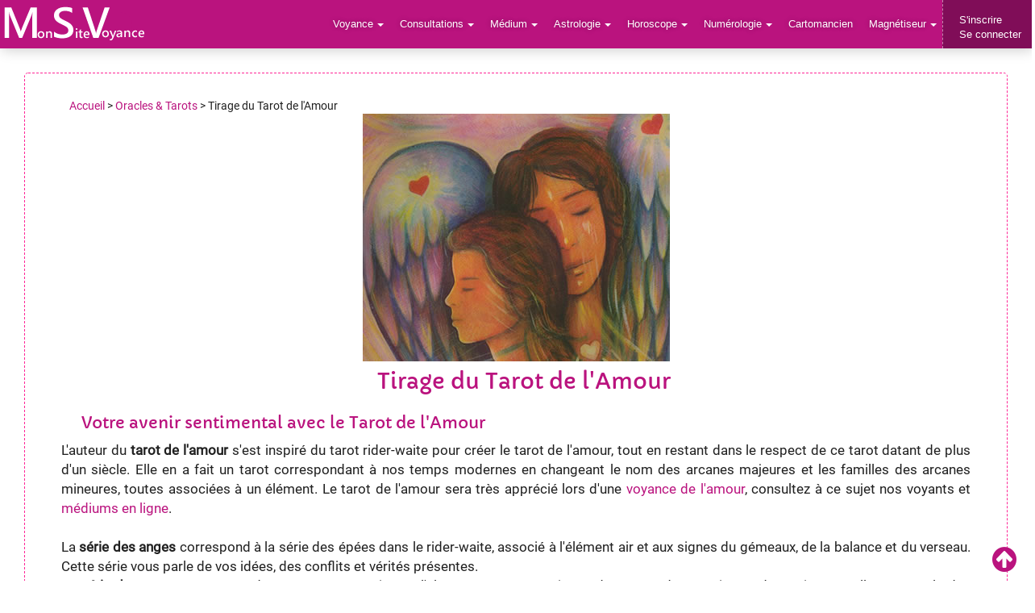

--- FILE ---
content_type: text/html; charset=UTF-8
request_url: https://www.monsitevoyance.com/tarots/tarot-de-l-amour.php
body_size: 30440
content:
<!DOCTYPE html>
<html lang="fr">
<head>
<meta charset="UTF-8">
<title>Tirage du Tarot de l'Amour, rencontre ou divorce ?</title>
<base href="https://www.monsitevoyance.com">
<meta name="Owner" content="MONSITEVOYANCE">
<meta name="Author" content="MONSITEVOYANCE - https://www.monsitevoyance.com">
<meta name="viewport" content="width=device-width, initial-scale=1.0">
<meta name="Copyright" content="&copy;2026 all rights reserved by Monsitevoyance">
<meta name="description" content="Le Tarot de l'amour vous dévoilera votre avenir sentimental, alors nouvelle rencontre ou divorce à venir ? Faites les bons choix avec le tarot de l'amour">
<meta name="keywords" content="Tarot, amour, voyance, médium, voyante">
<link rel="shortcut icon" type="image/vnd.microsoft.icon" href="https://www.monsitevoyance.com/favicon.ico">
<link rel="icon" type="image/svg+xml" href="https://www.monsitevoyance.com/favicon.svg?v=2">
<link rel="icon" type="image/x-icon" href="https://www.monsitevoyance.com/favicon.ico">
<link rel="apple-touch-icon" sizes="180x180" href="https://www.monsitevoyance.com/iconx/apple-touch-icon.png?v=2">
<link rel="icon" type="image/png" sizes="32x32" href="https://www.monsitevoyance.com/iconx/favicon-32x32.png?v=2">
<link rel="icon" type="image/png" sizes="194x194" href="https://www.monsitevoyance.com/iconx/favicon-194x194.png?v=2">
<link rel="icon" type="image/png" sizes="192x192" href="https://www.monsitevoyance.com/iconx/android-chrome-192x192.png?v=2">
<link rel="icon" type="image/png" sizes="16x16" href="https://www.monsitevoyance.com/iconx/favicon-16x16.png?v=2">
<link rel="manifest" href="https://www.monsitevoyance.com/iconx/site.webmanifest?v=2">
<link rel="mask-icon" href="https://www.monsitevoyance.com/iconx/safari-pinned-tab.svg?v=2" color="#ba157e">
<meta name="msapplication-TileColor" content="#ba157e">
<meta name="msapplication-TileImage" content="https://www.monsitevoyance.com/iconx/mstile-144x144.png?v=2">
<meta name="msapplication-config" content="https://www.monsitevoyance.com/iconx/browserconfig.xml?v=2">
<meta name="theme-color" content="#ba157e">
<meta property="og:url" content="https://www.monsitevoyance.com/tarots/tarot-de-l-amour.php">
<meta property="og:type" content="website">
<meta property="og:title" content="Tirage du Tarot de l'Amour, rencontre ou divorce ?">
<meta property="og:description" content="Le Tarot de l'amour vous dévoilera votre avenir sentimental, alors nouvelle rencontre ou divorce à venir ? Faites les bons choix avec le tarot de l'amour">
<meta property="og:image" content="https://www.monsitevoyance.com/assets/images/FB_image.png">
<script src="../assets/lib/jquery.min.google.js"></script>
<link rel="canonical" href="https://www.monsitevoyance.com/tarots/tarot-de-l-amour.php">
<link href="../assets/lib/bootstrap/css/bootstrap.min.css" rel="stylesheet">
<link href="../assets/fonts/font-awesome-4.7.0/css/font-awesome.min.css" rel="stylesheet">
<link href="../assets/lib/bootstrap-select-master/dist/css/bootstrap-select.min.css" rel="stylesheet">
<link href="../assets/fonts/icons/css/import-icons.css" rel="stylesheet">
<link href="../assets/css/style_visite.css" rel="stylesheet">
<!--[if lt IE 9]>
<script src="assets/lib/html5shiv-master/dist/html5shiv.min.js"></script>
<script src="assets/lib/Respond-master/dest/respond.min.js"></script>
<![endif]-->
</head>
<body>
<a id="toppage"></a>
<div class="body-wrapper">
<script type="application/ld+json">{"@context": "http://schema.org/", "@type": "CreativeWorkSeries", "name": "Mon Site Voyance", "aggregateRating": { "@type": "AggregateRating", "ratingValue": "4.8", "ratingCount": "61592" } }</script>
<header class="header">
<div class="logo"><a href="https://www.monsitevoyance.com/" title="Tirage Tarot Amour lors d'une voyance de l'Amour" class="logo-color-bg"><img alt="Tirage Tarot Amour lors d'une voyance de l'Amour" src="assets/images/monsitevoyance.png"/></a></div>
<div class="logomobile"><a href="https://www.monsitevoyance.com/" title="Tirage Tarot Amour lors d'une voyance de l'Amour" class="logo-color-bg"><img alt="Tirage Tarot Amour lors d'une voyance de l'Amour" src="assets/images/monsitevoyance3.png"/ style="width:109px;"></a></div>
<div class="user-buttons" style="background:#8E0F62;">
<a style="cursor:pointer;" class="user-login"></a>
<a style="cursor:pointer;" class="add-listing">S'inscrire<br>Se&nbsp;connecter</a>
</div>
        <div class="navbar navbar-inverse" role="navigation" id="slide-nav">
          <div class="container">
            <div id="slidemenu">
              <ul class="nav navbar-nav navbar-right">
                <li class="dropdown">
                  <a class="dropdown-toggle" data-toggle="dropdown" style="cursor:pointer;">Voyance<b class="caret"></b></a>
                  <ul class="dropdown-menu">
										<li><a href="index-voyant.php" title="Nos Voyants"><i class="fa fa-eye"></i>&nbsp;Nos Voyants</a></li>
										<li><a href="top-voyant.php" title="top voyants"><i class="fa fa-eye"></i>&nbsp;Top Voyants & Médiums</a></li>
										<li><a href="monsitevoyance-avis.php" title="Avis voyance"><i class="fa fa-star"></i>&nbsp;Avis Voyance</a></li>
                  </ul>
                </li>
                <li class="dropdown">
                  <a class="dropdown-toggle" data-toggle="dropdown" style="cursor:pointer;">Consultations<b class="caret"></b></a>
                  <ul class="dropdown-menu">
                    <li><a href="voyance-telephone-pas-cher.php" title="Voyance par Téléphone"><i class="fa fa-phone"></i>&nbsp;Voyance par Téléphone</a></li>
                    <li><a href="voyance-par-email.php" title="Voyance par Email"><i class="fa fa-envelope"></i>&nbsp;Voyance par E-mail</a></li>
                    <li><a href="voyance-audiotel.php" title="Voyance Audiotel"><i class="fa fa-phone"></i>&nbsp;Voyance Audiotel</a></li>
                    <li><a href="voyance-tchat.php" title="Voyance par Tchat"><i class="fa fa-comments"></i>&nbsp;Voyance par Tchat</a></li>
                    <li><a href="voyance-par-sms.php" title="voyance par sms"><i class="fa fa-comments"></i>&nbsp;Voyance par SMS</a></li>
                    <li><a href="voyance-sans-cb.php" title="Voyance sans CB"><i class="fa fa-phone"><sup style="font-size:14px;margin-left:-4px;margin-bottom:9px;"><B>A</B></sup></i>&nbsp;Voyance sans CB</a></li>
										<li><a href="voyance-express.php" title="Voyance Express"><i class="fa fa-clock-o"></i>&nbsp;Voyance Immédiate</a></li>
										<li><a href="nouveaux-voyants-mediums.php" title="15 minutes gratuites"><i class="fa fa-euro"></i>&nbsp;15 min gratuites</a></li>
									</ul>
                </li>
                <li class="dropdown">
                  <a class="dropdown-toggle" data-toggle="dropdown" style="cursor:pointer;">Médium<b class="caret"></b></a>
                  <ul class="dropdown-menu">
										<li><a href="index-medium.php" title="Nos Médiums"><i class="fa fa-eye"></i>&nbsp;Nos Médiums</a></li>
                  	<li><a href="medium-de-naissance.php" title="Médium de naissance"><i class="fa fa-eye"></i>&nbsp;Médium de naissance</a></li>
                    <li><a href="medium-pur.php" title="Médium Pur"><i class="fa fa-eye"></i>&nbsp;Médium Pur</a></li>
                    <li><a href="medium-auditif.php" title="Médium Auditif"><i class="fa fa-eye"></i>&nbsp;Médium Auditif</a></li>
                    <li><a href="consultation-medium.php" title="Consulter un médium"><i class="fa fa-eye"></i>&nbsp;Consulter un Médium</a></li> 
                  </ul>
                </li>
                <li class="dropdown">
                  <a class="dropdown-toggle" data-toggle="dropdown" style="cursor:pointer;">Astrologie<b class="caret"></b></a>
                  <ul class="dropdown-menu">
										<li><a href="index-astrologue.php" title="Nos Astrologues"><i class="fa fa-users"></i>&nbsp;Nos Astrologues</a></li>
										<li><a href="https://www.monsitevoyance.com/astrologie/calculer-son-signe-et-ascendant-astrologique.php" title="Calculer son ascendant"><i class="fa fa-star-o"></i>&nbsp;Calculer son Ascendant</a></li>
										<li><a href="https://www.monsitevoyance.com/astrologie/astrologie-chinoise.php" title="Astrologie Chinoise"><i class="fa fa-star-o"></i>&nbsp;Astrologie Chinoise</a></li>
										<li><a href="https://www.monsitevoyance.com/astrologie/astrologie-arabe.php" title="Astrologie Arabe"><i class="fa fa-star-o"></i>&nbsp;Astrologie Arabe</a></li>
										<li><a href="https://www.monsitevoyance.com/astrologie/astrologie-egyptienne.php" title="Astrologie Egyptienne"><i class="fa fa-star-o"></i>&nbsp;Astrologie Egyptienne</a></li>
										<li><a href="https://www.monsitevoyance.com/astrologie/horoscope-druidique.php" title="Astrologie Druidique"><i class="fa fa-star-o"></i>&nbsp;Astrologie Druidique</a></li>
										<li><a href="https://www.monsitevoyance.com/astrologie-profils-defauts-qualites.php" title="Signes Astrologiques"><i class="fa fa-star-o"></i>&nbsp;Signes Astrologiques</a></li>
                  </ul>
                </li>
                <li class="dropdown">
                	<a class="dropdown-toggle" data-toggle="dropdown" style="cursor:pointer;">Horoscope<b class="caret"></b></a>
                  <ul class="dropdown-menu">
										<li><a href="horoscope-du-jour-gratuit.php" title="Horoscope gratuit"><i class="fa fa-empire"></i>&nbsp;Horoscope du Jour</a></li>
										<li><a href="horoscope-du-mois.php" title="Horoscope du mois"><i class="fa fa-empire"></i>&nbsp;Horoscope du Mois</a></li>
										<li><a href="horoscope-de-annee.php" title="Horoscope 2026"><i class="fa fa-empire"></i>&nbsp;Horoscope 2026</a></li>
                  </ul>
                </li>
                <li class="dropdown">
                	<a class="dropdown-toggle" data-toggle="dropdown" style="cursor:pointer;">Numérologie<b class="caret"></b></a>
                  <ul class="dropdown-menu">
										<li><a href="index-numerologue.php" title="Nos Numérologues"><i class="fa fa-users"></i>&nbsp;Nos Numérologues</a></li>
										<li><a href="https://www.monsitevoyance.com/numerologie/numerologie-chemin-de-vie.php" title="Calcul chemin de vie"><i class="fa fa-list-ol"></i>&nbsp;Calcul Chemin de vie</a></li>
										<li><a href="https://www.monsitevoyance.com/numerologie/numerologie-annee-personnelle.php" title="Calcul année personnelle"><i class="fa fa-list-ol"></i>&nbsp;Calcul Année Personnelle</a></li>
                  </ul>
                </li>
                <li class="dropdown">
                  <a href="index-cartomancien.php" title="Les Cartomanciens">Cartomancien</a>
                </li>
                <li class="dropdown">
                  <a class="dropdown-toggle" data-toggle="dropdown" style="cursor:pointer;">Magnétiseur<b class="caret"></b></a>
                  <ul class="dropdown-menu">
										<li><a href="index-magnetiseur.php" title="Nos Magnétiseurs"><i class="fa fa-heartbeat"></i>&nbsp;Nos Magnétiseurs</a></li>
										<li><a href="https://www.monsitevoyance.com/medecine-douce/" title="Médecine Douce"><i class="fa fa-heartbeat"></i>&nbsp;Médecine Douce</a></li>
                  </ul>
                </li>
              </ul>
            </div>
          </div>
        </div>
</header>
<style>
.blink_live {color:#339900;font-size:20px;font-weight:700;animation: blinker 3s linear infinite;}
@keyframes blinker {10% {opacity: 0;}}
</style>
<div class="login-popup container hero-header">
        <div class="row">
    			<div class="col-sm-12 text-center">
    				<div class="panel panel-form">
    					<div class="panel-heading">
    						<div class="row">
    							<div class="col-xs-6">
    								<a href="#" class="active" id="login-form-link">Connexion</a>
    							</div>
    							<div class="col-xs-6">
    								<a href="inscription-consultant.php">Inscription</a>
    							</div>
    						</div>
    						<hr>
    					</div>
    					<div class="panel-body">
    						<div class="row">
    							<div class="col-lg-12">
    									<form id="login-form" name="identification" method="POST" action="log-consultant.php">
    									<input type="hidden" name="path" value="welcome-user.php">
											<input type="hidden" name="posted" value="1">
    									<div class="form-group"><label for="login-username">Pseudo :</label>
    										<input required type="text" name="UserID" autocomplete="username" id="login-username" tabindex="1" class="form-control" placeholder="Pseudo" value="">
    									</div>
    									<div class="form-group"><label for="login-password">Mot de passe :</label>
    										<input required type="password" autocomplete="current-password" name="Password" id="login-password" tabindex="2" class="form-control" placeholder="Mot de passe">
    									</div>
    									<div class="form-group">
    										<input type="submit" name="login-submit" id="login-submit" tabindex="3" class="form-control btn btn-submit" value="Connexion">
    									</div>
    									<div class="form-group">
    										<div class="row">
    											<div class="col-lg-12">
    												<div class="text-center">
    													<a id="forgot-pass-link" href="#" tabindex="4" class="login-forgot-password">Identifiant&nbsp;oublié?</a>
    												</div>
    											</div>
    										</div>
    									</div>
    								</form>
<script>
    $(document).ready(function () {
        $("#forgot-pass").on("submit", function(e) {
            var postData = $(this).serializeArray();

            $.ajax({
                url: "oubli-consultant_POST.php", //
                type: "POST",
                data: postData,
                success: function(data, textStatus, jqXHR) {

    						if (data.message == 'BADMAIL') {
    						erreurmsg = 'Email inconnue ou mauvais format';
								backgroundmsg = '#FFAEAE';
								colormsg = '#B00004';
								setTimeout(function() {$('#affiche_retour_pop').hide();}, 3500);
								} 
								else if (data.message == 'OKMAIL') {
    						erreurmsg = 'Un nouveau mot de passe a été généré, suivez les instructions sur le mail envoyé à cette adresse !';
								backgroundmsg = '#b0f9c6';
								colormsg = '#14b244';
								$("#submit-form-pop").hide();
								$(".form-group").hide();
								setTimeout(function() {$('#affiche_retour_pop').hide();window.top.location.replace("log-consultant.php");}, 3500);
    						} 

								$('#affiche_retour_pop').html("<div style='position:relative;z-index:9999999;width:100%;background:" + backgroundmsg + ";padding:30px;font-weight:bold;font-size:18px;border:1px dotted " + colormsg + ";color:" + colormsg + "'>" + erreurmsg + "</div>");

								$('#affiche_retour_pop').fadeIn(); /// fait reapparaitre popup message si plusieurs submit

                },
                error: function(jqXHR, status, error) {
                    console.log(status + ": " + error);
                }
            });
            e.preventDefault();
        });
    });
</script>
										<form id="forgot-pass" name="forgot-pass" role="form">
    									<div class="form-group"><label for="login-email">E-mail :</label>
    										<input required type="email" name="emailoubli" tabindex="14" class="form-control" id="login-email" placeholder="Email du compte" value="">
    									</div>
											<div id="affiche_retour_pop" style="padding-bottom:20px;"></div>
    									<div class="form-group">
    										<input id="submit-form-pop" type="submit" name="reset-pass" tabindex="15" class="form-control btn btn-submit" value="Réinitialiser mot de passe">
    									</div>
    								</form>
    							</div>
    						</div>
    					</div>
    				</div>
    			</div>
    		</div>
      </div>
<div class="search-popup container-fluid hero-header"></div><div class="container-fluid listing-block h1pagetxt">
<script type="application/ld+json">
{"@context":"https://schema.org","@type":"BreadcrumbList","itemListElement":
[
{"@type":"ListItem","position":1,"item":
	{"@id":"https://www.monsitevoyance.com/","url":"https://www.monsitevoyance.com/","name":"Voyance en ligne"}
},
{"@type":"ListItem","position":2,"item":
{"@id":"https://www.monsitevoyance.com/support-de-voyance-oracles-et-tarots.php","url":"https://www.monsitevoyance.com/support-de-voyance-oracles-et-tarots.php","name":"Oracles et Tarots"}
},
{"@type":"ListItem","position":3,"item":
{"@id":"https://www.monsitevoyance.com/tarots/tarot-de-l-amour.php","url":"https://www.monsitevoyance.com/tarots/tarot-de-l-amour.php","name":"Tirage du Tarot de l'Amour"}
}
]
}
</script>
<script type="application/ld+json">            
 {"@context":"https://schema.org","@type":"NewsArticle","mainEntityOfPage":
{"@type":"WebPage","@id":"https://www.monsitevoyance.com/tarots/tarot-de-l-amour.php"},"headline":"Tirage du Tarot de l'Amour, rencontre ou divorce ?",
"dateCreated":"2022-10-19T05:15:59+02:00",
"datePublished":"2022-10-19T07:07:08+02:00",
"dateModified":"2022-10-20T12:43:49+02:00",
"publisher":{"@type":"Organization","name":"MonSiteVoyance","logo":{"@type":"ImageObject","url":"https://www.monsitevoyance.com/assets/images/logo.png","width":"250","height":"130"}
},
"description":"Le Tarot de l'amour vous dévoilera votre avenir sentimental, alors nouvelle rencontre ou divorce à venir ? Faites les bons choix avec le tarot de l'amour",
"author":[
{"@type":"Person","name":"Didier Thébault"}
 ]
 ,"image":{"@type":"ImageObject","url":"https://www.monsitevoyance.com/assets/images/tarot-de-l-amour.jpg","width":"380","height":"306"}
 }
</script>
<div style="margin-left:25px;font-size:14px"><a href="https://www.monsitevoyance.com/" title="Voyance en ligne">Accueil</a> > <a href="https://www.monsitevoyance.com/support-de-voyance-oracles-et-tarots.php" title="Oracles et Tarots">Oracles & Tarots</a> > Tirage du Tarot de l'Amour</div>
<div class="text-center">
<img style="margin:0px;" src="https://www.monsitevoyance.com/assets/images/tarot-de-l-amour.jpg" alt="Tarot de l'Amour">
</div>
<h1 class="h1home" style="text-align:center">Tirage du Tarot de l'Amour</h1>
<div class="row" style="margin-top:10px;">
<div class="col-xs-12" style="text-align:justify;">
<div style="font-size:17px;" style="border:0px;">
<BR>
<h2 class="h2home">Votre avenir sentimental avec le Tarot de l'Amour</h2>
L'auteur du <strong>tarot de l'amour</strong> s'est inspiré du tarot rider-waite pour créer le tarot de l'amour, tout en restant dans le respect de ce tarot datant de plus d'un siècle. Elle en a fait un tarot correspondant à nos temps modernes en changeant le nom des arcanes majeures et les familles des arcanes mineures, toutes associées à un élément. Le tarot de l'amour sera très apprécié lors d'une <a href="https://www.monsitevoyance.com/voyance-amour.php" title="voyance amour">voyance de l'amour</a>, consultez à ce sujet nos voyants et <a href="https://www.monsitevoyance.com/medium-en-ligne.php" title="médiums en ligne">médiums en ligne</a>.
<BR><BR>
La <strong>série des anges</strong> correspond à la série des épées dans le rider-waite, associé à l'élément air et aux signes du gémeaux, de la balance et du verseau. Cette série vous parle de vos idées, des conflits et vérités présentes.<BR>
La <strong>série des coeurs</strong> correspond aux coupes associées à l'élément eau et aux signes du <a href="https://www.monsitevoyance.com/horoscope-cancer-gratuit.html" title="horoscope cancer">cancer</a>, du scorpion et des poissons. Elle vous parle des sentiments, des émotions et des sensations.<BR>
La <strong>série des arbres</strong> correspond aux pentacles et est associée à l'élément terre et aux signes du <a href="https://www.monsitevoyance.com/horoscope-taureau-gratuit.html" title="horoscope taureau">taureau</a>, de la vierge et du capricorne. Elle vous parle de vos finances, de la réalité et des conditions matérielles.<BR>
Et la <strong>série des étoiles</strong>, les bâtons, l'élément du feu et les signes du <a href="https://www.monsitevoyance.com/horoscope-belier-gratuit.html" title="horoscope bélier">bélier</a>, du lion et du sagittaire, vous parle de l'action, de la passion et de la volonté. 
<BR><BR><BR>
<h2 class="h2home">La signification des cartes divinatoires du Tarot de l'amour</h2>
Le <a href="https://www.monsitevoyance.com/esoterisme/quest-ce-que-le-tarot-de-voyance.php" title="tarot de voyance">tarot de voyance</a> de l'amour est composé de <strong>78 lames dont 22 acarnes majeures</strong>, 56 acarnes mineures. Les cartes de ce tarot au ton chaud sont magnifiquement illustées.
<BR><BR><BR>
<h3 class="h2home">Les ARCANES MAJEURES du Tarot de l'Amour</h3>
<div class="row">
<div class="col-md-1"><img src="assets/images/cartes/1498a.png" alt="le commencement" style="float:left;width:110px;margin:10px 10px 10px 0px;"></div>
<div class="col-md-11">
<h4 style="text-align:left;font-weight:700;font-size:17px;">0- le commencement (l'initiation)</h4>
"<i>Une étincelle inspirée lance une action nouvelle. Le chemin de vos rêves et de vos désirs vous sera révélé à chaque pas que vous ferez</i>"<BR>
L'univers vous l'annonce enfin, il va y avoir du changement dans votre vie amoureuse ! Vous verrez naître le début de quelque chose, d'une nouvelle période. Pourquoi pas même d'une nouvelle relation, un véritable amour ou d'une nouvelle quête de votre véritable chemin ? Même s'il est difficile de faire le pas, faites-le, car il viendra à vous le meilleur avec d'infimes possibilités s'offrant à vous ! Tout comme le fou dans le <a href="https://www.monsitevoyance.com/tarots/tarot-de-marseille.php" title="tarot de marseille">Tarot de Marseille</a>, vous retrouverez votre optimisme, vous pourriez même prendre une décision sur un coup de tête.
</div>
</div>
<BR>
<div class="row">
<div class="col-md-1"><img src="assets/images/cartes/1499a.png" alt="La magicienne" style="float:left;width:110px;margin:10px 10px 10px 0px;"></div>
<div class="col-md-11">
<h4 style="text-align:left;font-weight:700;font-size:17px;">1- La magicienne (l'impulsion)</h4>
"<i>Votre énergie vous attire connaissances et expérience. Choisissez ce qui vous semble bon et laissez-le reste au bord du chemin</i>"<BR>
Le tarot de l'Amour vous indique que vous êtes à la recherche de quelque chose mais cette chose vous cherche aussi en retour. Ainsi, si vous cherchez le grand amour, sachez qu'à un endroit au même moment précis cet amour vous cherche aussi ! Cependant, vous êtes pour l'instant en soif de connaissances. Vous pourriez étudier, lire, ou même tout simplement apprendre de vos expériences et de vos choix. Le magicien du Tarot de Marseille vous demande de vous montrer plus souple avec les autres et avec vous-même. Il met en avant vos compétences et les stratégies élaborées pour atteindre le but que vous vous êtes fixé. Mais encore faut-il pour cela faire preuve de volonté.
</div>
</div>
<BR>
<div class="row">
<div class="col-md-1"><img src="assets/images/cartes/1500a.png" alt="grande prêtresse" style="float:left;width:110px;margin:10px 10px 10px 0px;"></div>
<div class="col-md-11">
<h4 style="text-align:left;font-weight:700;font-size:17px;">2- La grande prêtresse (l'intuition)</h4>
"<i>Au plus profond de vous-même se trouve un lieu sacré dont vous devez prendre conscience. Tournez-vous vers votre sensibilité intérieure afin de ressentir la sagesse de votre coeur</i>"<BR>
La grande prêtresse du tarot de l'amour vous invite à vous tournez vers la <a href="https://www.monsitevoyance.com/medecine-douce/yoga.php" title="méditation">méditation</a> ou l'<a href="https://www.monsitevoyance.com/medecine-douce/hypnose.php" title="hypnose">hypnose</a> pour aller chercher les réponses ou votre vérité au fond de vous-même. Vous avez une forte intuition et de bonnes compétences. Encore faut-il savoir les exploiter mais ne vous en faites pas, avec un peu de savoir et de la pratique quotidienne cela ne vous demandera plus d'efforts. Vous découvrirez dès lors que vous avez d'infimes possibilités qui s'offrent à vous et qu'il est bon d'écouter vos ressentis. Profitez donc de cette période de calme pour vous accorder des petits moments d'introspection ! Même si rien ne semble bouger, tout est en train de se mettre en place dans l'ombre. Comme la grande prêtresse dans le Tarot de Marseille, vous pourriez vous tourner vers les connaissances secrètes afin de développer votre sagesse. C'est en toute sérénité que vous verrez enfin les choses objectivement avec une certaine anticipation.
</div>
</div>
<BR>
<div class="row">
<div class="col-md-1"><img src="assets/images/cartes/1501a.png" alt="impératrice" style="float:left;width:110px;margin:10px 10px 10px 0px;"></div>
<div class="col-md-11">
<h4 style="text-align:left;font-weight:700;font-size:17px;">3- l'impératrice (la mère)</h4>
"<i>Le féminin divin veut savoir dans quelle mesure vous êtes aimée et pouvez nourrir votre réalité vibratoire. C'est le jardin de vos rêves et de vos désirs. Faites-les mûrir en leur fournissant beaucoup d'amour</i>"<BR>
Votre petit coeur a pris beaucoup de coups par le passé et vous a poussé à le protéger, ce qui est humain. Du coup, vous avez pris pour habitude de vouloir tout contrôler afin de le préserver, ce qui est tout à fait normal. Cependant, bien que cette attitude soit compréhensive, en agissant ainsi vous avez tendance à créer des blocages dans le fait de recevoir. L'abondance est là, elle vous attend, et vous permettra aussi de donner pour la faire circuler et en recevoir d'autant plus. Vous avez un grand don créatif, et pouvez acquérir tout ce que vous voudrez. Ouvrez votre coeur, abandonnez-vous au destin et n'ayez pas peur. Vous pourriez vous marier, une naissance d'un enfant ou d'une chose peut avoir lieu. Car tout comme dans le Tarot de Marseille, l'impératrice du tarot de l'amour est porteuse de fertilité.
</div>
<BR>
</div>
<div class="row">
<div class="col-md-1"><img src="assets/images/cartes/1502a.png" alt="empereur" style="float:left;width:110px;margin:10px 10px 10px 0px;"></div>
<div class="col-md-11">
<h4 style="text-align:left;font-weight:700;font-size:17px;">4- L'empereur (le père)</h4>
"<i>Le divin masculin alimente vos pensées et vos rêveries. Vos projets et vos désirs prennent forme par vos connaissances et une action avisée</i>"<BR>
Lorsque l'empereur sort dans votre jeu, c'est qu'il y a un point à examiner et à ajuster dans votre vie amoureuse. Quelque chose pourrait être amélioré pour la réalisation, tout en respectant vos idées, vos objectifs et en défendant vos positions. Ainsi, vous retrouverez confiance en vous. Mais pour cela laissez tout d'abord tout ce qui ne vous sert plus derrière vous dans un total lâcher prise et abandon de l'envie de contrôler. Concentrez-vous sur ce que vous voulez vraiment avec amour. L'empereur du tarot de l'amour, tout comme dans le Tarot de Marseille, annonce la stabilité de quelque chose. Mais vous rappelle que vous devrez travailler dessus en travaillant sur votre confiance en vous, en agissant avec intelligence tout en vous protégeant.
</div>
</div>
<BR>
<div class="row">
<div class="col-md-1"><img src="assets/images/cartes/1503a.png" alt="professeure" style="float:left;width:110px;margin:10px 10px 10px 0px;"></div>
<div class="col-md-11">
<h4 style="text-align:left;font-weight:700;font-size:17px;">5- La professeure (la clarté)</h4>
"<i>Quand l'élève est prêt, la professeure apparait sous une forme dont vous apprendrez beaucoup. Ce sont les réponses que vous cherchiez qui vous trouve</i>"<BR>
Une bonne nouvelle si vous attendez la réponse à une question ! Car la professeure vous guidera vers cette réponse. Tout deviendra clair et vous y verrez enfin la vérité, des secrets pourraient même vous être dévoilés. Cependant, il faudra s'attendre à de possibles changements dans votre vie amoureuse. C'est pour cela qu'il faudra davantage de concentration sur vos valeurs. La professeure du tarot de l'amour est associée au pape dans le Tarot de Marseille, tout comme lui, elle annonce une alliance mais met également l'accent sur votre timidité et vos dons de servitude.
</div>
</div>
<BR>
<div class="row">
<div class="col-md-1"><img src="assets/images/cartes/1504a.png" alt="amoureux" style="float:left;width:110px;margin:10px 10px 10px 0px;"></div>
<div class="col-md-11">
<h4 style="text-align:left;font-weight:700;font-size:17px;">6- Les amoureux (l'union)</h4>
"<i>L'union à l'autre vous donne la liberté d'être entièrement vous-même. Acceptez les différents aspects de chacun et laissez l'amour vous pénétrer</i>"<BR>
La carte des amoureux du tarot de l'amour vous annonce un nouveau cycle amoureux. Une nouvelle relation peut être ? Ou un stade supérieur de votre relation déjà existante ? Plus personnellement, elle peut vous pousser à vous aimer davantage avant de pouvoir recevoir de l'amour d'une autre personne. Vous verrez qu'en vous aimant vraiment vous-même l'amour viendra à vous avec plus d'aisance. Tout comme les amoureux du Tarot de Marseille, l'amour est autour de vous. Quelqu'un peut vous aimer ou être attiré par vous et ressentir beaucoup de désir. Cependant, vous traverserez des épreuves. Mais soyez rassurée car vous parviendrez à les surmonter et serez récompensée.
</div>
</div>
<BR>
<div class="row">
<div class="col-md-1"><img src="assets/images/cartes/1505a.png" alt="Le chemin" style="float:left;width:110px;margin:10px 10px 10px 0px;"></div>
<div class="col-md-11">
<h4 style="text-align:left;font-weight:700;font-size:17px;">7- Le chemin (l'exploration)</h4>
"<i>Il existe beaucoup de chemins, beaucoup de vérités. Soyez sensible aux résonnances de l'amour en vous à tout instant et avancez. Vous êtes toujours dans l'action et vous progressez en direction de vos rêves</i>"<BR>
Vous êtes face à un choix, plusieurs chemins se présentent devant vous. N'ayez crainte, vous avez gagné en confiance en vous et avez appris à écouter ce que votre intuition vous dicte, car elle vous oriente vers une voie en particulier. Vous le verrez, car ce chemin sera plus clair et lumineux que les autres. Écoutez-vous et suivez-le. Ainsi vous concrétiserez vos rêves très prochainement. Le chemin du tarot de l'amour tout comme le chariot dans le Ride waite, vous met à l'épreuve et vous demande de réfléchir avant de prendre une décision. Il peut aussi annoncer que vous auriez bien besoin de prendre un peu de recul et de vous évader un peu afin de vous retrouver et d'y voir plus clair.
</div>
</div>
<BR>
<div class="row">
<div class="col-md-1"><img src="assets/images/cartes/1506a.png" alt="la force" style="float:left;width:110px;margin:10px 10px 10px 0px;"></div>
<div class="col-md-11">
<h4 style="text-align:left;font-weight:700;font-size:17px;">8- La force (la puissance)</h4>
"<i>Vous vous adaptez en modulant votre énergie selon la situation ; votre force de vie s'équilibre et plus rien ne peut perturber la confiance que vous avez en vous</i>"<BR>
Vous attendez passivement une rencontre ou que quelque chose se produise... mais vous restez maître de votre destin. La force vous clame haut et fort qu'il est temps de reprendre les rênes entre vos mains et de ne plus résister à ce qui vous attend. Ôtez la peur qui vous paralyse et n'attendez pas qu'une personne vous sauve. Vous êtes le seul à pouvoir vous sauver vous-même. Voyez votre propre vérité plutôt que de croire à des choses qui sont fausses. Vous avez tendance à vous sous-estimer, mais rappelez-vous que vous valez bien plus que cela ! La force du tarot de l'amour vous annonce que vous parviendrez à surmonter les obstacles avec courage. Mais il vous faudra vous montrer déterminé et défendre vos convictions.
</div>
</div>
<BR>
<div class="row">
<div class="col-md-1"><img src="assets/images/cartes/1507a.png" alt="retraite" style="float:left;width:110px;margin:10px 10px 10px 0px;"></div>
<div class="col-md-11">
<h4 style="text-align:left;font-weight:700;font-size:17px;">9- La retraite (la contemplation)</h4>
"<i>Retirez-vous et allez-vous balader dans vos mondes intérieurs. Rétablissez votre coeur et votre âme en pénétrant dans l'amour de votre sanctuaire sacré</i>"<BR>
Accordez-vous un moment de calme, seule, pour prendre du recul et réfléchir face à la situation qui vous préoccupe. Ce recul est nécessaire car vous foncez droit dans le mur si vous continuez sur cette voie avec obstination. Parfois, baisser les bras n'est pas une faiblesse mais la meilleure solution, car cela vous permet d'y voir plus clair. Vous pouvez élever votre sagesse grâce à un <a href="https://www.monsitevoyance.com/medium-voyant.php" title="médium">maître spirituel médium</a> ou un thérapeute. Créez-vous un havre de paix, un lieu sur lequel méditer et vous ressourcer. La retraite est liée à l'ermite dans le Tarot de Marseille, qui représente le conseil mais aussi d'agir avec prudence en vous accordant des moments en solitaire.
</div>
</div>
<BR>
<div class="row">
<div class="col-md-1"><img src="assets/images/cartes/1508a.png" alt="La roue" style="float:left;width:110px;margin:10px 10px 10px 0px;"></div>
<div class="col-md-11">
<h4 style="text-align:left;font-weight:700;font-size:17px;">10- La roue (la découverte)</h4>
"<i>Vous faites là un grand pas en avant ! Comme avec l'invention de la roue qui fut un grand progrès dans l'histoire de l'humanité, vous entrez dans une période d'illumination</i>"<BR>
Vous êtes bloquée sur place. Mais comment voudriez vous avancer si vous vous arrêtez pour vous retourner sans cesse sur le passé ? Et si vous le laissiez derrière vous, sans plus vous y retourner et que vous avanciez droit vers votre <a href="https://www.monsitevoyance.com/avenir-amoureux.php" title="avenir amoureux">avenir amoureux</a> sans vous retourner ? Écoutez donc cette petite voix qui vous guide et ouvrez vous vers les nouvelles expériences qui vous attendent. Et si vous ouvriez le gros dossier rempli de toutes ces choses que vous avez toujours voulu faire pour les remettre à l'ordre du jour ? Gardez en tête que lorsqu'une porte se ferme, c'est pour pouvoir permettre à d'autres de s'ouvrir. Tout comme la roue de fortune dans le Tarot de Marseille, la roue du tarot de l'amour est la roue du destin. Elle vous rappelle que tout change sans cesse et qu'une situation ne reste jamais éternellement bloquée.
</div>
</div>
<BR>
<div class="row">
<div class="col-md-1"><img src="assets/images/cartes/1509a.png" alt="ordre divin" style="float:left;width:110px;margin:10px 10px 10px 0px;"></div>
<div class="col-md-11">
<h4 style="text-align:left;font-weight:700;font-size:17px;">11- L'ordre divin (l'équilibre)</h4>
"<i>Il n'est pas dans la nature de l'univers de décider de ce qui est bien ou mal. L'ordre divin est en désir d'harmonie et recherche sans arrêt l'équilibre afin d'enrichir ses compétences</i>"<BR>
Un changement arrivera prochainement dans votre vie amoureuse, vous demandant de voir les choses autrement et de vous ré-organiser dans votre vie. Prenez du recul face à ce changement qui pourrait vous être dans un premier temps bouleversant, car il vous ramènera l'équilibre dans votre vie sentimentale. L'équilibre entre les points positifs et négatifs apaisera la situation. Prenez de la distance sans prendre les choses personnellement. Tout comme la justice dans le Tarot de Marseille, l'équilibre sera retrouvé et vos compétences seront reconnues. Vous attirez les bonnes intentions et vous pourriez être bien conseillé.
</div>
</div>
<BR>
<div class="row">
<div class="col-md-1"><img src="assets/images/cartes/1510a.png" alt="renversement" style="float:left;width:110px;margin:10px 10px 10px 0px;"></div>
<div class="col-md-11">
<h4 style="text-align:left;font-weight:700;font-size:17px;">12- Le renversement (la révolution)</h4>
"<i>Votre monde a été bouleversé. Vouloir lutter contre cela ne peut que vous faire du mal. Laissez-vous faire afin de pouvoir vous tourner progressivement vers de nouvelles perspectives</i>"<BR>
Vous serez obligée de vous séparer de certaines choses n'ayant plus raison d'être dans votre vie amoureuse. Seulement, sera se fera brutalement par des perturbations. Ces perturbations peuvent être causées par une situation ou bien une personne. Réfléchissez à quoi vous séparer pour vous sentir plus légère et ce que vous désirez changer dans votre vie sentimentale pour vous reconcentrer sur vos désirs, et laissez-les partir naturellement. Tout comme le pendu dans le Tarot de Marseille, le renversement du tarot de l'amour vous indique que vous pourriez avoir des ennuis provoqués par un ennemi ou bien devoir vous sacrifier ou sacrifier certains aspects de votre vie. Une période de transition arrive.
</div>
</div>
<BR>
<div class="row">
<div class="col-md-1"><img src="assets/images/cartes/1511a.png" alt="libération" style="float:left;width:110px;margin:10px 10px 10px 0px;"></div>
<div class="col-md-11">
<h4 style="text-align:left;font-weight:700;font-size:17px;">13- La libération (la métamorphose)</h4>
"<i>Aucune raison de redouter l'inconnu. La libération, suivie d'une liberté totale, attend que vous en remettiez à l'amour éternel</i>"<BR>
Vous souffrez de voir cette personne ou cette chose sortir de votre vie amoureuse. Vous vivez une période de transition, et la meilleure chose à faire est de l'accepter en toute humilité. Car non seulement vous ne pourrez rien changer à cela, mais de plus de la nouveauté vous attend, faisant de vous une toute nouvelle personne. La mort dans le Tarot de Marseille vous prévient d'une transformation et d'un changement inattendu dans votre vie sentimentale. Mais cela se fera dans la souffrance par une perte ou bien une maladie.
</div>
</div>
<BR>
<div class="row">
<div class="col-md-1"><img src="assets/images/cartes/1512a.png" alt="reconnaissance" style="float:left;width:110px;margin:10px 10px 10px 0px;"></div>
<div class="col-md-11">
<h4 style="text-align:left;font-weight:700;font-size:17px;">14- La reconnaissance (l'harmonie)</h4>
"<i>Tout ce que vous ressentez vient du plus profond de vous-même. Tout est sacré et l'amour est au coeur de toute expérience</i>"<BR>
Aimez vous tel que vous êtes en laissant ce que les autres disent de côté. C'est en vous aimant d'abord vous-même que vous gagnerez de la reconnaissance des autres. Car l'extérieur n'est que le reflet de votre propre vérité. En jugeant vous ne faites que bloquer la situation. Laissez derrière vous les jugements et les reproches pour ne suivre que le chemin de l'amour, en toute patience et acceptation. La reconnaissance du tarot de l'amour est associée à la tempérance dans le Tarot de Marseille vous demande d'agir avec modération, de vous montrer patiente et de poursuivre votre voie en maintenant l'harmonie dans votre vie sentimentale.
</div>
</div>
<BR>
<div class="row">
<div class="col-md-1"><img src="assets/images/cartes/1513a.png" alt="fantôme" style="float:left;width:110px;margin:10px 10px 10px 0px;"></div>
<div class="col-md-11">
<h4 style="text-align:left;font-weight:700;font-size:17px;">15- Le fantôme (la peur)</h4>
"<i>La peur est devenue le refuge de votre douleur et vous vous recroquevillez à l'ombre de vous-même. Sortez des ténèbres et votre peur deviendra amour</i>"<BR>
Le fantôme renferme tout ce qui est noir en vous, comme la peur, la colère, le désir de vengeance par exemple. Il se pourrait même que vous vous sentiez coupable de quelque chose alors que vous n'y êtes en réalité pour rien. Ce fantôme n'est ni bon ni mauvais et fait parti de vous, car vous l'avez créé. Donnez lui un peu d'amour et il disparaîtra. Il se peut également qu'une personne ou une habitude soit néfaste pour vous. La situation n'est pas saine et des promesses peuvent ne pas être tenue. À vous de rester sur vos gardes et de vous protéger. Le fantôme du tarot de l'amour tout comme le diable dans le Tarot de Marseille vous averti de la violence dont vous ferez objet et d'une tendance à l'autodestruction, d'une situation comme de vous-même.
</div>
</div>
<BR>
<div class="row">
<div class="col-md-1"><img src="assets/images/cartes/1514a.png" alt="effondrement" style="float:left;width:110px;margin:10px 10px 10px 0px;"></div>
<div class="col-md-11">
<h4 style="text-align:left;font-weight:700;font-size:17px;">16- Le moi (l'effondrement)</h4>
"<i>Tout ce qui est construit sur la peur s'effondre et vous pouvez alors reconstruire sur des fondations nouvelles et solides. Vous avez franchi les blocages érigés dans le passé</i>"<BR>
Il vous faudra un grand lâcher-prise, car il est temps de se réveiller ! Mais réveiller l'âme ne passe pas par une partie de plaisir, certaines choses que vous avez construit dans le passé vont être détruits brutalement afin de vous remettre sur votre chemin. Ne subissez pas cette période comme une punition, mais exprimez plutôt votre gratitude. Le moi du tarot de l'amour réprésente la tour dans le Tarot de Marseille représente des évènements inattendus survenant dans votre vie sentimentale pouvant vous mettre dans un état de détresse. Souvent, il s'agit d'un désastre dans votre vie ou la découverte d'une imposture.
</div>
</div>
<BR>
<div class="row">
<div class="col-md-1"><img src="assets/images/cartes/1515a.png" alt="étoile" style="float:left;width:110px;margin:10px 10px 10px 0px;"></div>
<div class="col-md-11">
<h4 style="text-align:left;font-weight:700;font-size:17px;">17- L'étoile (l'espoir)</h4>
"<i>Les étoiles brillent dans l'obscurité. De vos ténèbres arrive un point particulier de foi et d'espoir qui éclaire le chemin. Allez-y, brillez !</i>"<BR>
Le plus difficile est désormais derrière vous, et vous voilà arrivée à un nouveau départ sentimental dans votre vie. Vous voilà désormais plus passionnée dans ce que vous faites, et savez quelles sont les choses les plus importantes sur lesquelles vous pencher. Vous avez fait un long travail et vous allez enfin être récompensée en obtenant ce que vous désirez. L'étoile dans le Tarot de Marseille tout comme dans le tarot de l'amour, ramène l'espoir dans votre vie amoureuse. Vous voilà face à de grandes perspectives et inspirée pour votre avenir sentimental.
</div>
</div>
<BR>
<div class="row">
<div class="col-md-1"><img src="assets/images/cartes/1516a.png" alt="La lune" style="float:left;width:110px;margin:10px 10px 10px 0px;"></div>
<div class="col-md-11">
<h4 style="text-align:left;font-weight:700;font-size:17px;">18- La lune (l'illusion)</h4>
"<i>La lune vous câline dans un lieu secret créé pour vous par son reflet. Redirigez cette douce lumière afin de la laisser entrer profondément en vous. Votre vérité est votre plaisir</i>"<BR>
Tout n'est pas clair dans la situation concernée. Il y a des points sombres dont vous n'avez aucune connaissance. Quelque chose de dissimulé ou même une situation qui ne semble pas être à ce qu'elle est réellement. Gardez les pieds sur terre sans vous faire trop d'illusions et suivez ce que vous souffle votre intuition. Si vous vous sentez mal en présence d'une personne par exemple, alors il vous faudra vous en éloigner. La lune dans le Tarot de Marseille tout comme dans le tarot de l'amour, vous met en garde contre un ennemi caché, la ruse. Quelque chose est faux et il vous demande d'agir avec prudence.
</div>
</div>
<BR>
<div class="row">
<div class="col-md-1"><img src="assets/images/cartes/1517a.png" alt="le soleil" style="float:left;width:110px;margin:10px 10px 10px 0px;"></div>
<div class="col-md-11">
<h4 style="text-align:left;font-weight:700;font-size:17px;">19- Le soleil (la vitalité)</h4>
"<i>Chaque jour, le soleil se lève, merveilleuse source d'énergie. Le monde est baigné par sa lumière, dans cette clarté rayonnante. La lumière du jour éclaire tous les chemins</i>"<BR>
La lumière est de retour avec le soleil ! Les malades guériront, les efforts seront récompensés. Il se pourrait même que vous perceviez un gain financier. Dans tous les cas, votre travail sera reconnu et récompensé, et vous le méritez car vous avez persévéré sans relâche ! Vous êtes sur le point d'atteindre votre but, à présent tout est possible alors exprimez votre gratitude et fêtez votre réussite ! Le soleil dans le Tarot de Marseille tout comme dans le tarot de l'amour vous donne satisfaction et vous envoi des signes favorable à votre réussite et à la réalisation de vos rêves et projets.
</div>
</div>
<BR>
<div class="row">
<div class="col-md-1"><img src="assets/images/cartes/1518a.png" alt="éveil" style="float:left;width:110px;margin:10px 10px 10px 0px;"></div>
<div class="col-md-11">
<h4 style="text-align:left;font-weight:700;font-size:17px;">20- L'éveil (l'émergence)</h4>
"<i>Éveillez-vous à la fusion totale de votre moi physique et de votre moi spirituel. Il ne manquait plus que vous.</i>"<BR>
Vous avez longtemps vu les personnes et les situations avec votre regard simplement physique mais vous vous éveillez à présent. Votre <a href="https://www.monsitevoyance.com/oracles/metoposcopie.php" title="troisième oeil">troisième oeil</a> s'est ouvert et vous voyez désormais les choses différemment. Tout parait nouveau et vous voyez les choses et les personnes qui vous entourent avec amour et sans aucune condition. En équilibrant votre troisième oeil avec vos yeux physiques vous verrez que tout est possible et que vous pourrez désormais voir derrière toutes apparences. L'éveil est associé au jugement dans le Tarot de Marseille. Une promotion vous sera accordée ou proposée et tout regagnera de l'équilibre.
</div>
</div>
<BR>
<div class="row">
<div class="col-md-1"><img src="assets/images/cartes/1519a.png" alt="univers" style="float:left;width:110px;margin:10px 10px 10px 0px;"></div>
<div class="col-md-11">
<h4 style="text-align:left;font-weight:700;font-size:17px;">21- L'univers (l'expansion)</h4>
"<i>Le voyage s'achève et vous avez pris votre essor. Vous allez maintenant vivre de nouvelles expériences. Libérez-vous de tout ce qui vous a mené là et créez un nouveau chemin</i>"<BR>
Vous avez atteint l'apogée et vos rêves s'ils ne sont toujours pas réalisés le seront prochainement. Soufflez et savourez cette période calme qui vous attend. Vous avez compris le secret. Vous avez compris que vous pouvez obtenir tout ce dont vous désirez sans avoir à passer par des moments difficiles. Tout est fluide et vous arrive avec facilité. Il suffit juste de le créer avec le coeur. Remerciez l'univers pour tout ce que vous acquis ou réussi dans votre vie. Ainsi que toutes les personnes ayant joué un rôle important dans la réalisation de vos projets. Vous avez créé et il est désormais l'heure de la récolte ! L'univers du tarot de l'amour est associé au monde dans le Tarot de Marseille, qui vous annonce succès, accomplissement des projets et de soi, l'atteinte de la perfection. Mais vous pourriez également vous offrir un petit voyage !
</div>
</div>
<BR><BR><BR>
<h3 class="h2home">Les ARCANES DES ANGES du Tarot de l'Amour</h3>
<BR>
<div class="row">
<div class="col-md-1"><img src="assets/images/cartes/1520a.png" alt="as des anges" style="float:left;width:90px;margin:10px 10px 10px 0px;"></div>
<div class="col-md-11">
<h4 style="text-align:left;font-weight:700;font-size:17px;">L'as des anges (la sagesse)</h4>
"<i>Vous êtes inondée d'amour et de sagesse qui vous apportent de nouvelles façons de concevoir votre vie sentimentale, de la percevoir et de la créer</i>"<BR>
Vous avez enfin compris qu'il n'y a ni de bon ni de mauvais dans toutes les circonstances, et vous êtes désormais prête à accueillir toutes les vérités dans la compassion et un profond recul. Du coup, certaines situations s'éclairciront et vous verrez clairement les phases jusque maintenant cachées. Un nouveau chapitre s'ouvre avec de nouvelles idées et un nouveau regard sur le monde. L'as des anges est associé à l'as des épées dans le Tarot de Marseille, qui développe votre <a href="https://www.monsitevoyance.com/clairvoyance.php" title="clairvoyance">clairvoyance</a> et vous accorde de voir toute vérité spirituelle. Vous triomphez après avoir atteint vos objectifs.
</div>
</div>
<BR>
<div class="row">
<div class="col-md-1"><img src="assets/images/cartes/1521a.png" alt="équilibre" style="float:left;width:90px;margin:10px 10px 10px 0px;"></div>
<div class="col-md-11">
<h4 style="text-align:left;font-weight:700;font-size:17px;">Deux des anges (l'équilibre)</h4>
"<i>Les choses sont en train de changer pour vous apporter équilibre et résonance, vous allez pouvoir développer vos compétences</i>"<BR>
Vous vous trouvez face à un choix. Vous risquez de vous laisser influencer par votre peur et de ce fait, risquez de faire le mauvais choix qui bloquerait votre cheminement car cela vous plongerait dans une totale confusion. Prenez du recul et recentrez-vous sur vous-même afin de pouvoir y voir plus clair. Vous libérer de toutes vos mauvaises émotions vous permettra de vous reconnecter à votre intuition qui vous délivrera naturellement la solution. Le deux des épées dans le Tarot de Marseille et également dans le tarot de l'amour vous indique que vous êtes dans une impasse et qu'il vaudrait mieux vous réfugier dans la méditation pour équilibrer vos énergies.
</div>
</div>
<BR>
<div class="row">
<div class="col-md-1"><img src="assets/images/cartes/1522a.png" alt="clarification" style="float:left;width:90px;margin:10px 10px 10px 0px;"></div>
<div class="col-md-11">
<h4 style="text-align:left;font-weight:700;font-size:17px;">Trois des anges (la clarification)</h4>
"<i>Parce que vous avez été blessée et que vous avez souffert, vous savez désormais ce dont vous ne voulez pas ; vous commencez à distinguer avec plus de clarté ce que vous voulez vraiment. Tout va bien.</i>"<BR>
Vous vous sentiez jusque maintenant attristé par l'attitude d'une personne envers vous. Vous avez été blessée et offensée. Cela dure depuis un moment vous laissant un goût amer de la vie. Vous avez trop donné de vous-même et avez fini par être déçue. Vous ne pouvez rien faire de cette douleur, à part comprendre d'où elle vient et de la laisser passer. Ça ira mieux par la suite. Le trois des anges du tarot de l'amour vous annonce que vous devrez faire face à des conflits. Vous traverserez une période de tristesse causée par des retards ou l'absence d'une personne.
</div>
</div>
<BR>
<div class="row">
<div class="col-md-1"><img src="assets/images/cartes/1523a.png" alt="repos" style="float:left;width:90px;margin:10px 10px 10px 0px;"></div>
<div class="col-md-11">
<h4 style="text-align:left;font-weight:700;font-size:17px;">Quatre des anges (le repos)</h4>
"<i>La projection de vos blessures, de croyances dépassées et d'idées fausses sur le monde vous épuise dans la bataille que vous livrez. Il est temps de vous reposer, de retrouver votre calme et de vous transformer</i>"<BR>
Votre corps vous envoi des signaux. Vous êtes épuisée. Alors il est grand temps de vous arrêter un peu, de penser à vous et de prendre soin de vous. Reposez-vous un peu, récupérez vos énergies et prenez du recul face à vos problèmes. Faites une activité qui vous apaise pour équilibrer tous les aspects de votre être. C'est ainsi que les solutions à vos soucis viendront naturellement à vous. Cette carte du tarot de l'amour tout comme le quatre des épées dans le Tarot de Marseille vous annonce une période de solitude reposante durant laquelle vous retrouverez toutes les ressources nécessaires pour repartir en forme.
</div>
</div>
<BR>
<div class="row">
<div class="col-md-1"><img src="assets/images/cartes/1524a.png" alt="retrait" style="float:left;width:90px;margin:10px 10px 10px 0px;"></div>
<div class="col-md-11">
<h4 style="text-align:left;font-weight:700;font-size:17px;">Cinq des anges (le retrait)</h4>
"<i>Lovez-vous sur vous-même, au plus près de votre cœur. Faites la paix avec certaines situations en laissant les choses se faire d'elles-mêmes. Laisser faire vous aide à mieux comprendre.</i>"<BR>
Vous vous sentez piégé, mais votre prison n'a-t-elle pas finalement été créée par vos croyances et vos pensées ? Certaines choses qui vous convenaient auparavant peuvent ne plus vous convenir à l'heure actuelle. Apprenez à vous en défaire car cela vous restreint. Restez dans l'amour et avancez avec vos propres idées pour vous libérer des chaînes. Rappelez vous que vous avez toujours votre libre arbitre et que vous avez toutes les clés en main. Vous pouvez à tout moment changer votre vie sentimentale. Le cinq des anges du tarot de l'amour est associé au cinq des épées dans le Tarot de Marseille qui annonce une défaite, la honte de quelque chose qui peut vous ronger, un déshonneur subit mais aussi du moment où il serait temps de vous délivrer de vos anciennes pensées pour vous laisser la chance d'avancer.
</div>
</div>
<BR>
<div class="row">
<div class="col-md-1"><img src="assets/images/cartes/1525a.png" alt="transition" style="float:left;width:90px;margin:10px 10px 10px 0px;"></div>
<div class="col-md-11">
<h4 style="text-align:left;font-weight:700;font-size:17px;">Six des anges (la transition)</h4>
"<i>L'ange (une femme) du changement fait circuler une douce brise pour vous aider à sortir de vos retranchements et redonner vie à votre âme. Vous saurez bientôt voir au-delà de vos difficultés.</i>"<BR>
Vous ne le voyez pas encore, mais tout est en train de se mettre en place pour changer. Un grand changement se prépare dans votre vie amoureuse. Ce peut être un déménagement, un voyage ou juste un déplacement. Mais quoi que ce soit, un meilleur avenir sentimental vous attend. Le six des anges du tarot de l'amour correspond au six des épées dans le Tarot de Marseille, il annonce un voyage, une croisière mais aussi que malgré les difficultés que vous pouvez rencontrer dans le présent il y aura une avancée positive.
</div>
</div>
<BR>
<div class="row">
<div class="col-md-1"><img src="assets/images/cartes/1526a.png" alt="progrès" style="float:left;width:90px;margin:10px 10px 10px 0px;"></div>
<div class="col-md-11">
<h4 style="text-align:left;font-weight:700;font-size:17px;">Sept des anges (le progrès)</h4>
"<i>L'ange de la libération détend votre fixation sur des trésors éternels. Le progrès se fait en toute liberté.</i>"<BR>
Vous êtes entrée dans une phase de changement. Plus question de vous laisser influencer, plus question de vous laisser dicter ce que vous devez faire, vous avez décidé prendre le taureau par les cornes pour reprendre votre vie amoureuse en main. Peut-être avez-vous envie de laisser une relation ou votre professionnel derrière vous ? Vous vous ouvrez vers de nouvelles expériences en ne vous préoccupant plus du monde extérieur mais en vous concentrant essentiellement sur vous-même. Le sept des anges annonce de nouveaux plans, vous encourage à persévérer et à poursuivre vos efforts pour réaliser vos souhaits les plus chers.
</div>
</div>
<BR>
<div class="row">
<div class="col-md-1"><img src="assets/images/cartes/1527a.png" alt="confusion" style="float:left;width:90px;margin:10px 10px 10px 0px;"></div>
<div class="col-md-11">
<h4 style="text-align:left;font-weight:700;font-size:17px;">Huit des anges (la confusion)</h4>
"<i>Vos pensées vous aveuglent. La raison ne peut résoudre un problème amoureux. Ouvrez votre coeur et remplissez-le de sagesse et d'amour.</i>"<BR>
Vous ne vous sentez pas bien face à une nouvelle relation, un nouveau contrat ou une nouvelle situation. Mais c'est parce que vous vous bercez d'illusions engendrées par vos peurs. Ne craignez pas le changement que vous êtes entrain de traverser, car il est là pour vous mettre sur le bon chemin. Vous verrez très prochainement en quoi cette nouvelle situation vous sera bénéfique. Le huit des anges vous annonce une crise, une sensation d'être emprisonnée dans une situation, une certaine faiblesse et pour certain la venue d'une maladie.
</div>
</div>
<BR>
<div class="row">
<div class="col-md-1"><img src="assets/images/cartes/1528a.png" alt="gardien" style="float:left;width:90px;margin:10px 10px 10px 0px;"></div>
<div class="col-md-11">
<h4 style="text-align:left;font-weight:700;font-size:17px;">Neuf des anges (le gardien)</h4>
"<i>Votre angoisse augmente proportionnellement à la perte de votre estime de vous-même. Votre moi supérieure cherche à apaiser vos soucis pour rétablir la paix. Entrez en résonance avec cet apaisement afin de mieux le sentir.</i>"<BR>
Vous êtes dans une phase difficile en ce moment. Vous vous sentez mal, angoissée. Des regrets vous ronge et vous culpabilisez. Il se pourrait même que vous en ayez du mal à dormir. Soyez plutôt confiante en vous et en votre sagesse intérieure et trouvez de l'aide pour vous aider à traverser cette phase. Le neuf des anges du tarot de l'amour vous prévient d'une période de tristesse et de souffrance. Vous pourriez désespérée et être fatiguée par de nombreux conflits.
</div>
</div>
<BR>
<div class="row">
<div class="col-md-1"><img src="assets/images/cartes/1529a.png" alt="abandon" style="float:left;width:90px;margin:10px 10px 10px 0px;"></div>
<div class="col-md-11">
<h4 style="text-align:left;font-weight:700;font-size:17px;">Dix des anges (l'abandon)</h4>
"<i>Les choses ne ressemblent pas toujours à ce qu'elles sont. Une situation difficile fait du mal sans se montrer.</i>"<BR>
Vous vous battez sans relâche face à une situation survenue de façon inattendue. Cependant, il serait temps d'accepter et d'abandonner votre bataille. Il est grand temps de vous laisser une chance de guérir et pour cela il vous vaudrait mieux vous ouvrir à la nouveauté qui vous attend. Abandonnez votre passé et vos anciennes façons de penser pour vous laisser la chance d'avancer. Le dix des anges du tarot de l'amour vous annonce une ruine, un malheur douloureux dont vous aurez à faire face et à surmonter.
</div>
</div>
<BR>
<div class="row">
<div class="col-md-1"><img src="assets/images/cartes/1530a.png" alt="mysticisme" style="float:left;width:90px;margin:10px 10px 10px 0px;"></div>
<div class="col-md-11">
<h4 style="text-align:left;font-weight:700;font-size:17px;">Page des anges (le mysticisme)</h4>
"<i>La chenille devient naturellement papillon. Et vous, en quoi vous transformez-vous ?</i>"<BR>
Pour l'instant, vous devez vous concentrer sur les changements et réajustements à faire. Grâce à cela, votre projet se réalisera. Ne vous mettez aucune barrière, vos choix sont bons et vous réussirez. Faites des plans, avancez doucement et méthodiquement. Et les résultats positifs en découleront. La page des anges du tarot de l'amour vous demande d'agir avec prudence et de rester vigilante. Soyez plus souple avec vous-même et avec les autres et moins exigeante.
</div>
</div>
<BR>
<div class="row">
<div class="col-md-1"><img src="assets/images/cartes/1531a.png" alt="observation" style="float:left;width:90px;margin:10px 10px 10px 0px;"></div>
<div class="col-md-11">
<h4 style="text-align:left;font-weight:700;font-size:17px;">Chevalier des anges (l'observation)</h4>
"<i>L'observation vous aide à prendre des décisions, à savoir ce dont vous voulez ou pas. Regardez, apprenez et orientez vos énergies en résonance avec tout cela.</i>"<BR>
Vous pourriez avoir le coup de foudre pour une personne rencontrée ou avoir une nouvelle belle amitié. Vous pourriez être perturbée par une rencontre en particulier, elle secouera votre être. Seulement, cette relation, qu'elle soit sentimentale ou amicale, ne durera pas vraiment. Car elle risquerait de sortir de votre vie amoureuse brutalement. Laissez-la partir, ne le prenez pas pour vous ? Parfois les personnes ne sont là que pour un passage dans le but de vous faire évoluer. Il y a bien d'autres belles rencontres sentimentales ou non qui vous attendent. Le chevalier des anges du tarot de l'amour annonce généralement la rapidité dans les actions et vous demande du courage et de mettre en avant vos compétences.
</div>
</div>
<BR>
<div class="row">
<div class="col-md-1"><img src="assets/images/cartes/1532a.png" alt="visionnaire" style="float:left;width:90px;margin:10px 10px 10px 0px;"></div>
<div class="col-md-11">
<h4 style="text-align:left;font-weight:700;font-size:17px;">Reine des anges (la visionnaire)</h4>
"<i>Jouez avec votre imagination et vos pensées positives. Créez-vous un projet de vie et transférez le dans chaque cellule de votre corps.</i>"<BR>
Une nouvelle idée se dessine et apparaît dans votre vie sentimentale de manière surprenante. Vous ne vous y attendiez pas, et pourriez être secoué sur le fait qu'elle ne correspond pas forcément à vos idées habituelles. Pourtant, ces nouvelles idées ou la nouvelle rencontre qui va arriver dans votre vie amoureuse sera véritablement bénéfique pour votre <a href="https://www.monsitevoyance.com/mon-avenir.php" title="avenir sentimental">avenir sentimental</a>. Et si vous vous accordiez du changement ? Ouvrez vous aux idées nouvelles tout réussira tant que ce sera concrétisé avec le coeur ! La reine des anges vous demande d'avoir de la répartie et de vous montrer perspicace face à une situation. Attention toutefois, il va falloir peut être traverser une période de solitude après un malheur.
</div>
</div>
<BR>
<div class="row">
<div class="col-md-1"><img src="assets/images/cartes/1533a.png" alt="Roi des anges" style="float:left;width:90px;margin:10px 10px 10px 0px;"></div>
<div class="col-md-11">
<h4 style="text-align:left;font-weight:700;font-size:17px;">Roi des anges (le guerrier paisible)</h4>
"<i>Il peut arriver que le chemin de la vérité doive traverser le chaos et l'illusion avant d'atteindre votre coeur éternel. Vous êtes votre propre vérité et vous êtes amour</i>"<BR>
Une situation reste bloquée malgré les solutions que vous avez pu envisager. Vous avez changé certaines choses et avez envisagé de ré-ajuster vos plans mais rien n'y fait. Vous vous retrouvez face à une impasse. Heureusement, une rencontre arrive dans votre vie amoureuse. Elle ne vous sauvera pas non, car vous devez vous sortir de cette situation seul. Cependant, elle vous délivrera de sages conseils et sera un véritable guide. Le roi des anges représente une figure autoritaire. Il peut s'agir d'un père, d'un supérieur hiérarchique ou d'un maître spirituel. Il est juste et vous aidera grâce à son expérience.
</div>
</div>
<BR><BR><BR>
<h3 class="h2home">Les ARCANES DES COEURS du Tarot de l'Amour</h3>
<BR>
<div class="row">
<div class="col-md-1"><img src="assets/images/cartes/1534a.png" alt="as des coeurs" style="float:left;width:90px;margin:10px 10px 10px 0px;"></div>
<div class="col-md-11">
<h4 style="text-align:left;font-weight:700;font-size:17px;">As des coeurs (l'amour)</h4>
"<i>Un flot d'amour se déverse en vous. Ouvrez votre coeur et façonnez votre vie sentimentale par l'amour</i>"<BR>
Votre coeur s'est enfin ouvert à l'amour inconditionnel ! Vous vibrez d'amour et allez attirer ceux qui vibre sur les mêmes fréquences que celles de votre coeur. Vous le sentez, vous le rêvez et vous l'attendez. Cette nouvelle rencontre, nouvelle personne ou encore nouvelle étape d'une relation déjà existante en résonance avec l'<a href="https://www.monsitevoyance.com/tarots/tarot-des-flammes-jumelles.php" title="amour inconditionnel">amour inconditionnel</a> qui arrivera prochainement dans votre vie amoureuse. L'as des coeurs vous apporte l'amour, l'affection et le pouvoir de création.
</div>
</div>
<BR>
<div class="row">
<div class="col-md-1"><img src="assets/images/cartes/1535a.png" alt="Deux des coeurs" style="float:left;width:90px;margin:10px 10px 10px 0px;"></div>
<div class="col-md-11">
<h4 style="text-align:left;font-weight:700;font-size:17px;">Deux des coeurs (l'union)</h4>
"<i>Le reflet d'une nouvelle relation révèle une nouveauté enchanteresse.</i>"<BR>
Une relation qu'elle soit amicale, familiale ou sentimentale gagnera une nouvelle étape. Vous savez que vous avez une personne fiable à vos côtés, et le lien qui vous lie en est indestructible car vous vous aimez tels que vous êtes inconditionnellement. Vous avez décidé de miser sur la qualité plutôt que sur la quantité et pourrez maintenant entretenir des relations profondes et sincères. Le deux des coeurs annonce un choix, de nouvelles coopérations. Cette carte du tarot de l'amour vous apporte de l'équilibre dans votre vie amoureuse en vous apportant une nouvelle relation ou en renouvelant celle déjà présente dans votre vie sentimentale.
</div>
</div>
<BR>
<div class="row">
<div class="col-md-1"><img src="assets/images/cartes/1536a.png" alt="Trois des coeurs" style="float:left;width:90px;margin:10px 10px 10px 0px;"></div>
<div class="col-md-11">
<h4 style="text-align:left;font-weight:700;font-size:17px;">Trois des coeurs (la joie)</h4>
"<i>Reprenez votre souffle et fêtez la présence toujours joyeuse, aux mille visages, de l'amour en tous lieux de votre monde.</i>"<BR>
Levez le pied et sachez-vous amuser ! Accordez vous du temps à l'euphorie et à la joie ! Vous serez convié à une fête ou une célébration, rendez honneur à la cause de cette réunion. Par ailleurs, sachez célébrer la moindre bonne chose se produisant dans votre vie sentimentale, même la plus insignifiante. Faites vous plaisir, accordez vous des distractions. Encore une fois, levez le pied et célébrez la vie ! Le trois des coeurs du tarot de l'amour vous assure un confort et vous réserve de la gaieté et des émotions heureuses alors profitez-en ! Cette carte du tarot de l'amour vous assure également que vous aurez des résultats positifs dans vos projets.
</div>
</div>
<BR>
<div class="row">
<div class="col-md-1"><img src="assets/images/cartes/1537a.png" alt="Quatre des coeurs" style="float:left;width:90px;margin:10px 10px 10px 0px;"></div>
<div class="col-md-11">
<h4 style="text-align:left;font-weight:700;font-size:17px;">Quatre des coeurs (la dépression)</h4>
"<i>Regarder au-dehors pour trouver le bonheur entraine des compromis et une certaine déception. Regardez à l'intérieur, le bonheur est une manière d'exister, une façon de vivre.</i>"<BR>
Non ! cette personne ou cette situation n'est pas responsable de votre malheur ! Vous ne vous concentrez que sur le négatif, c'est pour cela que vous êtes bloquée et que vous ne pouvez avancer. Remerciez chaque instant de votre vie, même les plus négatifs. Car en ouvrant votre coeur et en ouvrant un peu les yeux, vous saurez percevoir le côté positif de chaque chose et verrez peu à peu de nouvelles portes s'ouvrir à vous. Chaque pensée positive chasse un peu de négatif qu'il y a en vous. Le quatre des coeurs du tarot de l'amour vous annonce une période de stagnation que vous combattez jusqu'à épuisement. Alors qu'avec un peu de sagesse, vous pourriez facilement avancer vers de nouvelles opportunités !
</div>
</div>
<BR>
<div class="row">
<div class="col-md-1"><img src="assets/images/cartes/1538a.png" alt="Cinq des coeurs" style="float:left;width:90px;margin:10px 10px 10px 0px;"></div>
<div class="col-md-11">
<h4 style="text-align:left;font-weight:700;font-size:17px;">Cinq des coeurs (la tristesse)</h4>
"<i>Laissez chaque situation suivre son cours. Ne jugez pas, laissez-la simplement être de façon à pouvoir entamer votre guérison.</i>"<BR>
Vous êtes marqué par une situation qui vous fait souffrir. Vous ressassez le passé avec regrets et tristesse ce qui maintien en vous votre douleur. Prenez du recul, voyez la situation avec amour et compassion, en abandonnant toute culpabilité. Il en est ainsi et vous ne pouvez rien y changer, cela devait se produire comme tel. Vous guérirez bientôt en laissant les choses comme elles sont, et ce vous entendez bien, derrière vous. Le cinq des coeurs du tarot de l'amour dénonce vos lamentations et votre chagrin. Vous perdez quelque chose ou du changement aura lieu dans vos relations sentimentales ou non.
</div>
</div>
<BR>
<div class="row">
<div class="col-md-1"><img src="assets/images/cartes/1539a.png" alt="Six des coeurs" style="float:left;width:90px;margin:10px 10px 10px 0px;"></div>
<div class="col-md-11">
<h4 style="text-align:left;font-weight:700;font-size:17px;">Six des coeurs (le passé)</h4>
"<i>Parler du temps passé ou y penser le fait revivre dans le présent où il continue de participer au façonnage de votre avenir sentimental.</i>"<BR>
Vous vous limitez et limitez votre potentiel en repensant au passé. Du coup, vous stagnez sur place et avez du mal à avancer. Il faut accepter que quelque chose ne fonctionne plus et laisser cette chose en question au passé. Coupez vous de ce qui ne vous convient plus afin d'évoluer dans votre vie amoureuse et d'ouvrir la porte à de la nouveauté. Le six des coeurs du tarot de l'amour concerne vos souvenirs et la nostalgie qui vous habite. Vous avez des désirs mais les souvenirs du passé vous empêchent de les réaliser.
</div>
</div>
<BR>
<div class="row">
<div class="col-md-1"><img src="assets/images/cartes/1540a.png" alt="Sept des coeurs" style="float:left;width:90px;margin:10px 10px 10px 0px;"></div>
<div class="col-md-11">
<h4 style="text-align:left;font-weight:700;font-size:17px;">Sept des coeurs (le choix)</h4>
"<i>La variété donne du sel à la vie. À vous de bien la doser et de faire goûter au monde ce qui vous convient le mieux.</i>"<BR>
De multiples choix et de multiples opportunités s'offrent à vous. Trop peut-être ? Parce qu'il semble que vous ayez du mal à vous décider. Sachez que certaines personnes sont parfaitement en accord avec vos énergies et ce que vous souhaitez. Apprenez simplement à écouter votre intuition. Lorsque vous vous sentirez serein face à l'un des choix, vous n'aurez plus qu'à emprunter son chemin. Le sept des coeurs du tarot de l'amour se concentre sur vos désirs et fantasmes. Apprenez à les observer et soyez plus réfléchis dans vos décisions pour ne pas céder à de simples caprices.
</div>
</div>
<BR>
<div class="row">
<div class="col-md-1"><img src="assets/images/cartes/1541a.png" alt="Huit des coeurs" style="float:left;width:90px;margin:10px 10px 10px 0px;"></div>
<div class="col-md-11">
<h4 style="text-align:left;font-weight:700;font-size:17px;">Huit des coeurs (la co-dépendance)</h4>
"<i>Aimez-vous entièrement. L'amour de soi ne se délègue pas. Personne ne vous aimera mieux que vous-même.</i>"<BR>
Vous vous épuisez à fournir des efforts pour plaire aux autres ou pour satisfaire leurs demandes. Mais au fond, ressentez vous véritablement de la gratitude de leur part ? Vous vous obligez à être parfait mais êtes-vous serein en vous-même ? Vous êtes visiblement trop exigeant envers vous-même et dans la critique. Au fond, cela ne sert à rien. Abandonnez cette attitude et redevenez ce que vous êtes réellement, en étant plus doux envers vous-même et en vous aimant sincèrement. Ainsi vous y verrez se tisser de belles relations basées sur de l'amour inconditionnel et serez beaucoup plus épanoui. Le huit des coeurs du tarot des couples vous voit sans cesse à fournir des efforts, dans la timidité et la modestie. Il va y avoir du mouvement prochainement dans votre vie sentimentale en vous assumant davantage.
</div>
</div>
<BR>
<div class="row">
<div class="col-md-1"><img src="assets/images/cartes/1542a.png" alt="Neuf des coeurs" style="float:left;width:90px;margin:10px 10px 10px 0px;"></div>
<div class="col-md-11">
<h4 style="text-align:left;font-weight:700;font-size:17px;">Neuf des coeurs (la stabilité)</h4>
"<i>Vous avez érigé des fondations solides, pleines d'amour. Une telle stabilité ne peut que vous permettre de crée encore plus d'amour.</i>"<BR>
Vous avez récemment vécu des épreuves qui vous ont parues difficiles. Voyez un peu le positif derrière tout cela, et ce que cela vous a apporté dans la gratitude. Les choses sont en train de changer et un désir est sur le point de se concrétiser grâce à votre nouvelle perception de la vie. Le neuf des coeurs dans le tarot de l'amour vous annonce une satisfaction grâce à une réalisation matérielle. Vous réussissez ou gagnez, ce qui équilibrera votre bien être intérieur.
</div>
</div>
<BR>
<div class="row">
<div class="col-md-1"><img src="assets/images/cartes/1543a.png" alt="Dix des coeurs" style="float:left;width:90px;margin:10px 10px 10px 0px;"></div>
<div class="col-md-11">
<h4 style="text-align:left;font-weight:700;font-size:17px;">Dix des coeurs (l'apothéose)</h4>
"<i>Toute résistance s'est dissoute, laissant un chemin dégagé pour que vous ressentiez et soyez amour en tout instant. Félicitations !</i>"<BR>
Accordez vous une petite pause et célébrez ce que vous avez déjà créé. Car tout est désormais en pleine réalisation. Alors prenez du temps pour partager votre réussite et votre regain de confiance en vous ! Vos objectifs sont atteints, vous pouvez enfin respirer ! Le dix des coeurs du tarot de l'amour annonce le bonheur et un grand moment de paix. Vous pouvez vous faire plaisir. C'est aussi la carte de votre foyer.
</div>
</div>
<BR>
<div class="row">
<div class="col-md-1"><img src="assets/images/cartes/1544a.png" alt="Page des coeurs" style="float:left;width:90px;margin:10px 10px 10px 0px;"></div>
<div class="col-md-11">
<h4 style="text-align:left;font-weight:700;font-size:17px;">Page des coeurs (l'innocence)</h4>
"<i>Revenez à votre coeur et vous verrez le monde d'un nouvel oeil.</i>"<BR>
Vous accordez bien trop de crédits à ce que peuvent penser les autres et à leurs critiques, cela vous épuise. Vous y pensez sans cesse et plus vous y penserez, plus ils gagneront de votre force et plus vous vous épuiserez et perdrez confiance en vous. Il est temps d'agir maintenant, laissez tout ce monde de côté et regagnez confiance en vous ! Vous méritez l'amour et le respect. Vous brillez ! Ainsi, vous verrez une relation changer et prendre une tournure différente, la tournure que vous désirez voir. Le page des coeurs du tarot de l'amour reflète votre imagination et votre réflexion. Il assure également la fidélité.
</div>
</div>
<BR>
<div class="row">
<div class="col-md-1"><img src="assets/images/cartes/1545a.png" alt="Chevalier des coeurs" style="float:left;width:90px;margin:10px 10px 10px 0px;"></div>
<div class="col-md-11">
<h4 style="text-align:left;font-weight:700;font-size:17px;">Chevalier des coeurs (l'idylle)</h4>
"<i>Une rencontre amoureuse va éveiller votre raison et votre coeur à cet amour qui a toujours été en vous</i>."<BR>
Vous perdiez espoir en l'amour et voilà que tout d'un coup une personne entre dans votre vie amoureuse, vous faisant ressentir ce délicieux sentiment. Cette personne ne sera qu'un passage dans votre vie sentimentale, ne restera pas et pourrait même en sortir aussi vite qu'elle en est entrée mais elle réveillera votre lumière et vos croyances en l'amour vous permettant d'avancer vers vos objectifs plus sereinement. Le chevalier des coeurs du tarot de l'amour vous demande un moment d'introspection en vous-même. Une histoire d'amour vous redonnera de bonnes énergies afin de concrétiser vos rêves.
</div>
</div>
<BR>
<div class="row">
<div class="col-md-1"><img src="assets/images/cartes/1546a.png" alt="Reine des coeurs" style="float:left;width:90px;margin:10px 10px 10px 0px;"></div>
<div class="col-md-11">
<h4 style="text-align:left;font-weight:700;font-size:17px;">Reine des coeurs (le sixième sens)</h4>
"<i>En unissant sagesse et instinct, vous connaîtrez l'intuition. Ayez confiance en ce que vous sentez, car c'est vous qui vous connaissez le mieux</i>."<BR>
La reine des coeurs vous pousse à vous ouvrir vers de nouveaux horizons, à découvrir l'inconnu. Vous y développerez ainsi vos capacités et à vous connaître davantage. Les expériences nous font grandir et nous évoluent. En faisant de nouvelles expériences vous pourrez par la suite conseiller et guider car vous aurez appris à suivre votre intuition. Alors demain, où votre intuition vous mènera-t-elle ? La reine des coeurs du tarot de l'amour amène vers vous une personne bienveillante et dévouée qui réanimera la chaleur qui est en vous.
</div>
</div>
<BR>
<div class="row">
<div class="col-md-1"><img src="assets/images/cartes/1547a.png" alt="Roi des coeurs" style="float:left;width:90px;margin:10px 10px 10px 0px;"></div>
<div class="col-md-11">
<h4 style="text-align:left;font-weight:700;font-size:17px;">Roi des coeurs (le guérisseur)</h4>
"<i>Vous êtes le producteur, l'acteur et le metteur en scène des histoires sentimentales que vous vous racontez. Vous pouvez les transformer quand vous le voulez</i>."<BR>
Une personne dans votre vie sentimentale respecte vos choix et vous laisse faire votre chemin. Elle a confiance en elle et en vous et sait que vous vous créez votre monde. Mais même si elle se fait discrète, elle est toujours prête à vous aider en cas de besoin. C'est une personne en qui vous pouvez avoir totalement confiance. Car vous êtes en train de mûrir et de vous élever spirituellement. Le roi des coeurs du tarot de l'amour vous parle d'une personne créative et responsable dans votre entourage. Mais aussi que vous gagnez votre sagesse à travers vos propres expériences.
</div>
</div>
<BR><BR><BR>
<h3 class="h2home">Les ARCANES DES ARBRES du Tarot de l'Amour</h3>
<BR>
<div class="row">
<div class="col-md-1"><img src="assets/images/cartes/1548a.png" alt="As des arbres" style="float:left;width:90px;margin:10px 10px 10px 0px;"></div>
<div class="col-md-11">
<h4 style="text-align:left;font-weight:700;font-size:17px;">As des arbres (l'abondance)</h4>
"<i>Une riche abondance inonde votre chemin. Vous allez faire l4expérience d'innombrables manifestations de cette énergie plantée par vous</i>."<BR>
Vous avez tant travaillé, tant donné. Maintenant, il est temps de réapprendre à recevoir. Car vous allez prochainement récolter les fruits de vos efforts et un projet va se concrétiser grâce à tout le travail que vous avez fourni jusque-là. L'as des arbres vous annonce un grand bonheur et vous dit que vous avez atteint la perfection. Vous jouirez bientôt d'une grande richesse et prospérité.
</div>
</div>
<BR>
<div class="row">
<div class="col-md-1"><img src="assets/images/cartes/1549a.png" alt="Deux des arbres" style="float:left;width:90px;margin:10px 10px 10px 0px;"></div>
<div class="col-md-11">
<h4 style="text-align:left;font-weight:700;font-size:17px;">Deux des arbres (la flexibilité)</h4>
"<i>Adaptez votre énergie à tout type de situations. Dans son voyage, un problème accompagne toujours sa solution. Si vous ne voyez que le problème, vous ne pourrez voir la solution</i>."<BR>
La solution à vos soucis arrive, elle sera bientôt mise en lumière. Mais pour l'instant, il vous est plutôt conseillé d'abandonner la lutte et de laisser cette solution venir à vous. Vous avez besoin de repos et en continuant de vous battre vous ne faites que retarder le dénouement positif. Pourquoi pas un moment cocooning ou vous faire un soin pour décompresser un peu. Le deux des arbres du tarot de l'amour vous annonce de nouvelles préoccupations et de nouveaux soucis dont vous aurez à faire face.
</div>
</div>
<BR>
<div class="row">
<div class="col-md-1"><img src="assets/images/cartes/1550a.png" alt="Trois des arbres" style="float:left;width:90px;margin:10px 10px 10px 0px;"></div>
<div class="col-md-11">
<h4 style="text-align:left;font-weight:700;font-size:17px;">Trois des arbres (l'implication)</h4>
"<i>Attachez-vous à porter tout ce que vous faites à son apogée. Soyez fière de chaque chose entreprise, qu'il s'agisse de laver la vaisselle ou de gagner de l'argent</i>."<BR>
Certes nous menons aujourd'hui des vies bien mouvementées. Nous avons beaucoup de choses auxquelles penser et nous pourrions facilement se sentir dépassé. Mais vous avez parfois tendance à trop vous disperser. Pourquoi pas vous concentrer que sur une seule chose à la fois ? Non seulement vous verrez que vous ne perdrez pas autant de temps que cela, mais de plus, vous pourrez affiner vos travaux et vous n'aurez pas à revenir dessus car ils auront atteint la perfection. Le trois des arbres du tarot de l'amour vous rassure sur le fait que vous maîtrisez parfaitement vos activités. Vous êtes en mesure de leur faire atteindre la perfection grâce à vos capacités artistiques. Votre vie est une magnifique oeuvre d'art que vous créez.
</div>
</div>
<BR>
<div class="row">
<div class="col-md-1"><img src="assets/images/cartes/1551a.png" alt="Quatre des arbres" style="float:left;width:90px;margin:10px 10px 10px 0px;"></div>
<div class="col-md-11">
<h4 style="text-align:left;font-weight:700;font-size:17px;">Quatre des arbres (grandir)</h4>
"<i>La volonté de tout contrôler freine votre créativité et limite vos rêves. Travaillez avec ce qui vous entoure et les changements positifs déferleront sur vous</i>."<BR>
Vous êtes arrivé à vous créer une belle vie, sécurisante et stable. Mais vous craignez de perdre ce que vous avez en votre possession. Cependant, vous en oubliez les éléments fondamentaux. Vous êtes tellement dans le contrôle que finalement, l'abondance semble moins vous apprécier. Alors reprenez-vous, appréciez la vie et profitez des bons moments que vous pouvez partager en famille ou avec vos proches, en toute confiance auprès de l'univers. Le quatre des arbres du tarot de l'amour vous prévient que vous risquez des pertes matérielles ou de vous créer des obstacles à cause de votre avarice.
</div>
</div>
<BR>
<div class="row">
<div class="col-md-1"><img src="assets/images/cartes/1552a.png" alt="Cinq des arbres" style="float:left;width:90px;margin:10px 10px 10px 0px;"></div>
<div class="col-md-11">
<h4 style="text-align:left;font-weight:700;font-size:17px;">Cinq des arbres (les limites)</h4>
"<i>Vous vous empêchez de grandir en vous concentrant sur tout ce que vous trouvez mauvais dans votre vie sentimentale. Centrez-vous sur ce que vous aimez, nourrissez cet amour et vous vous épanouirez</i>."<BR>
Vous tentez par-dessus tout de contrôler le monde qui vous entoure. Mais ce n'est pas une bonne solution bien au contraire. Car en tentant de contrôler votre monde extérieur, vous ne faites que vous concentrer inconsciemment sur le négatif et du coup, la situation se dégrade. Lâchez prise en ne vous concentrant que sur les solutions et décisions à prendre. Celles-ci viendront d'elles même. Le cinq des arbres du tarot de l'amour met l'accent sur une erreur commise, un échec entraînant des soucis de santé et financiers ou bien une perte matérielle.
</div>
</div>
<BR>
<div class="row">
<div class="col-md-1"><img src="assets/images/cartes/1553a.png" alt="Six des arbres" style="float:left;width:90px;margin:10px 10px 10px 0px;"></div>
<div class="col-md-11">
<h4 style="text-align:left;font-weight:700;font-size:17px;">Six des arbres (recevoir)</h4>
"<i>Si vous persistez à donner aux autres sans vous autoriser à recevoir, vous ne pourrez jamais rejoindre la personne que vous aimeriez être. Ouvrez votre coeur afin qu'il apprenne à recevoir</i>."<BR>
Vous avez pris l'habitude de donner mais sans réellement vous permettre de recevoir. Seulement, en ne vous permettant pas de recevoir, vous ne permettez pas à l'autre de donner, et vous créez donc un déséquilibre. Vous méritez de recevoir autant que vous donnez et cela fonctionne ainsi, plus vous donnerez et plus vous recevrez. Le six des arbres du tarot de l'amour souligne une gentillesse et un gain matériel.
</div>
</div>
<BR>
<div class="row">
<div class="col-md-1"><img src="assets/images/cartes/1554a.png" alt="Sept des arbres" style="float:left;width:90px;margin:10px 10px 10px 0px;"></div>
<div class="col-md-11">
<h4 style="text-align:left;font-weight:700;font-size:17px;">Sept des arbres (la contemplation)</h4>
"<i>Prenez le temps de reprendre votre souffle et de pénétrer dans le monde intérieur de vos créations. Réfléchissez et laissez résonner en vous vos rêves et vos désirs</i>."<BR>
Faites une pause, prenez le temps de vous reposer, et observez la situation de plus près tout en gardant du recul. Regardez la situation avec un regard plus objectif vous permettra de pouvoir anticiper d'éventuels soucis et ne pas leur laisser le temps d'apparaître. Le sept des arbres du tarot de l'amour vous apporte le progrès dans votre situation grâce à des astuces mais aussi la richesse et le succès.
</div>
</div>
<BR>
<div class="row">
<div class="col-md-1"><img src="assets/images/cartes/1555a.png" alt="Huit des arbres" style="float:left;width:90px;margin:10px 10px 10px 0px;"></div>
<div class="col-md-11">
<h4 style="text-align:left;font-weight:700;font-size:17px;">Huit des arbres (la compétence)</h4>
"<i>Vous avez quelque chose d'unique à offrir au monde. Voici le moment pour vous d'aller vers l'inconnu afin de savoir réellement qui vous êtes</i>."<BR>
Vous aurez envie de renouveau dans votre vie amoureuse, pourquoi pas une nouvelle activité, une nouvelle passion, une nouvelle rencontre ? Cette nouveauté vous apportera de nouvelles connaissances et de nouvelles compétences que vous pourrez retransmettre à votre tour au monde et découvrir qui vous êtes en profondeur. De nouvelles opportunités s'ouvriront à vous, différentes de ce que vous avez pu connaître jusque maintenant. Le huit des arbres du tarot de l'amour concerne votre métier. On vous dit qu'il faudra reprendre un apprentissage et fournir encore quelques efforts en toute modestie.
</div>
</div>
<BR>
<div class="row">
<div class="col-md-1"><img src="assets/images/cartes/1556a.png" alt="Neuf des arbres" style="float:left;width:90px;margin:10px 10px 10px 0px;"></div>
<div class="col-md-11">
<h4 style="text-align:left;font-weight:700;font-size:17px;">Neuf des arbres (le raffinement)</h4>
"<i>Chaque pas améliore et éclaire votre chemin. Un rêve évolue vers un autre, puis un autre. Vous ne vous perdrez jamais sur un chemin tracé par vous-même</i>."<BR>
Vous avez jusque maintenant mis votre sort entre les mains de votre entourage extérieur. Et jusque maintenant qu'avez-vous gagné ? C'est à vous-même de prendre les décisions car vous seul sachez ce qui est réellement bon pour vous. Vous voilà désormais indépendant, et confiant en vous. Vous suivez votre coeur et vous vous concentrez sur vos rêves. Rien que le fait de vous concentrer dessus vous permet de vous concentrer sur les bonnes énergies de vos rêves et de ce fait d'attirer ce qui vous les concrétisera. Le neuf des arbres du tarot de l'amour vous demande d'être prévoyant et de voir les choses avec plus de discernement. Car vos rêves se réalisent et vous allez acquérir un bien être matériel dans votre vie.</div>
</div>
<BR>
<div class="row">
<div class="col-md-1"><img src="assets/images/cartes/1557a.png" alt="Dix des arbres" style="float:left;width:90px;margin:10px 10px 10px 0px;"></div>
<div class="col-md-11">
<h4 style="text-align:left;font-weight:700;font-size:17px;">Dix des arbres (la loyauté)</h4>
"<i>Dans votre entourage, chacun est à sa place, qu'il s'agisse de vos amis, de votre famille ou de vos relations. Ils forment des groupes dynamiques d'énergie apaisante qui s'entraident dans le développement de leurs compétences</i>."<BR>
Vous avez atteint un pallier de sagesse qui vous permet désormais de vivre en paix avec vous-même et de respecter chaque vérité de chacun. Vous respectez la place de tous les êtres qui vous entoure. Vous ne trichez pas, vous vous montrez sous votre véritable angle et donc dans votre propre réalité. Ainsi, vous ne trahissez personne. Le dix des arbres du tarot de l'amour vous apporte la fortune et la sécurité dans votre vie. Il se pourrait également que vous perceviez bientôt un héritage ou un don.
</div>
</div>
<BR>
<div class="row">
<div class="col-md-1"><img src="assets/images/cartes/1558a.png" alt="Page des arbres" style="float:left;width:90px;margin:10px 10px 10px 0px;"></div>
<div class="col-md-11">
<h4 style="text-align:left;font-weight:700;font-size:17px;">Page des arbres (le rêveur)</h4>
"<i>Rêvez votre vie afin de la faire exister tout en laissant chacun rêver sa propre vie. Vos désirs se révéleront d'eux même de façon inattendue ; ils vous surprendront</i>."<BR>
Votre monde semble ne pas aller très bien, ce qui est normal puisque vous tenter de contrôler le monde extérieur et les personnes y faisant parti, donc les rêves de chacun d'eux. Concentrez vous plutôt sur vos propres rêves, ils finiront grâce aux énergies que vous émettrez se concrétiser. Plus vous tenterez de contrôler les autres, moins de résultats vous obtiendrez. Ce qui est le cas contraire en laissant chacun à sa place et en vous concentrant seulement sur vos rêves.
</div>
</div>
<BR>
<div class="row">
<div class="col-md-1"><img src="assets/images/cartes/1559a.png" alt="Chevalier des arbres" style="float:left;width:90px;margin:10px 10px 10px 0px;"></div>
<div class="col-md-11">
<h4 style="text-align:left;font-weight:700;font-size:17px;">Chevalier des arbres (le dépositaire)</h4>
"<i>La sagesse, le courage et l'amour que vous recherchez sont en vous. Cultivez votre calme et laissez ce savoir inspirer vos actions</i>."<BR>
Vous avez tendance à trop vous disperser. Il serait grand temps de vous concentrer que sur une seule chose. Cela vous permettra de réaliser cette chose dans le calme et surtout d'en semer des graines fertiles, le tout dans un bon sentiment d'amour. Le chevalier des arbres du tarot de l'amour vous demande d'être méthodique et de persévérer. Le résultat ne pourra qu'être satisfaisant.
</div>
</div>
<BR>
<div class="row">
<div class="col-md-1"><img src="assets/images/cartes/1560a.png" alt="Reine des arbres" style="float:left;width:90px;margin:10px 10px 10px 0px;"></div>
<div class="col-md-11">
<h4 style="text-align:left;font-weight:700;font-size:17px;">Reine des arbres (le nourricière)</h4>
"<i>Votre physique et une manifestation de votre esprit. Vous l'avez créé de manière à explorer les différentes facettes de l'amour. Chérissez cette enveloppe car vous avez là votre plus fidèle compagnon</i>."<BR>
Aimez et respectez votre corps. Il est là, pour vous, pour vous soutenir. Prenez en soin car il le mérite. Si votre santé est fragile, cette carte vous annonce la guérison. La reine des arbres du tarot de l'amour vous demande de garder la liberté en vous et de vous montrer plus digne envers les autres et envers vous-même. Vous êtes une personne élégante et généreuse, sachez que la bienveillance se lit sur votre visage.
</div>
</div>
<BR>
<div class="row">
<div class="col-md-1"><img src="assets/images/cartes/1561a.png" alt="Roi des arbres" style="float:left;width:90px;margin:10px 10px 10px 0px;"></div>
<div class="col-md-11">
<h4 style="text-align:left;font-weight:700;font-size:17px;">Roi des arbres (l'architecte)</h4>
"<i>Vous êtes le producteur, le metteur en scène et l'acteur des histoires que vous vous racontez. Créez à partir de votre monde intérieur et non en réaction au monde extérieur</i>."<BR>
Une personne jouera un grand rôle dans votre vie amoureuse, par sa soif de partager ses connaissances. C'est une bonne personne qui n'étale pas sa fortune et qui est humble. Elle est là pour vous montrer comment construire des bases solides dans votre vie sentimentale et apaiser votre situation. Le roi des arbres du tarot de l'amour annonce qu'un chef expérimenté et loyal vous aidera à vous enrichir grâce à ses connaissances.
</div>
</div>
<BR><BR><BR>
<h3 class="h2home">Les ARCANES DES ÉTOILES du Tarot de l'Amour</h3>
<BR>
<div class="row">
<div class="col-md-1"><img src="assets/images/cartes/1562a.png" alt="As des étoiles" style="float:left;width:90px;margin:10px 10px 10px 0px;"></div>
<div class="col-md-11">
<h4 style="text-align:left;font-weight:700;font-size:17px;">As des étoiles (la création)</h4>
"<i>Une vague d'énergie créative se forme, qui vous donne le coeur nécessaire pour des actions s'étendant à tous les secteurs de votre vie</i>."<BR>
Préparez-vous au changement ! Et cela se passe dans votre vie notamment dans votre vie professionnelle. Un nouveau projet ? un nouvel emploi ? Ce n'est pas anodin car vous avez été conduit à saisir cette nouvelle opportunité car une nouvelle idée est en train de se mettre en place et de s'aligner à vos rêves. Cela peut vous faire peur, mais ayez confiance en vous car vous avez en vous tous les atouts et les compétences nécessaire pour réussir. L'as des étoiles du tarot de l'amour vous annonce le début d'un projet professionnel et d'une nouvelle aventure. Vous allez créer un projet et une naissance, qu'elle soit matérielle, physique ou symbolique va avoir lieu.
</div>
</div>
<BR>
<div class="row">
<div class="col-md-1"><img src="assets/images/cartes/1563a.png" alt="Deux des étoiles" style="float:left;width:90px;margin:10px 10px 10px 0px;"></div>
<div class="col-md-11">
<h4 style="text-align:left;font-weight:700;font-size:17px;">Deux des étoiles (l'audace)</h4>
"<i>Assumez votre puissance et brillez de façon à être vue de tous. Trouvez du pouvoir dans vos capacités de création</i>."<BR>
Quelle que soit la situation dans laquelle vous êtes à l'heure d'aujourd'hui, tout va bien. Même si vous rencontrez des difficultés, ça va bientôt s'arranger. Concentrez vous sur les bonnes énergies afin d'améliorer votre vie sentimentale, car vous avez un fort pouvoir de création et pouvez en vous changer votre vie. Le deux des étoiles du tarot de l'amour vous annonce un choix à faire, vous demandant de l'audace. Imposez-vous, imposez vos choix, vous êtes assez mature pour les réaliser et les assumer.
</div>
</div>
<BR>
<div class="row">
<div class="col-md-1"><img src="assets/images/cartes/1564a.png" alt="Trois des étoiles" style="float:left;width:90px;margin:10px 10px 10px 0px;"></div>
<div class="col-md-11">
<h4 style="text-align:left;font-weight:700;font-size:17px;">Trois des étoiles (les visions)</h4>
"<i>Illuminations et inspirations voltigent dans tous les sens, dedans comme dehors, vous faisant découvrir de nouvelles voies à explorer, de nouveaux désirs à satisfaire</i>."<BR>
Vous y avez mis du temps, beaucoup d'énergie et vous êtes livré corps et âme pour réaliser vos souhaits. Et voilà que le moment est venu d'en récolter les fruits ! Vous avez bien travaillé et vos objectifs sont sur le point de se concrétiser ! En attendant, développez vos connaissances et votre savoir à travers de nouvelles expériences et de nouvelles découvertes. Le trois des étoiles du tarot de l'amour vous apporte des connaissances pratiques et des compromis pour la concrétisation de vos entreprises. D'ailleurs, pourquoi pas un commerce.
</div>
</div>
<BR>
<div class="row">
<div class="col-md-1"><img src="assets/images/cartes/1565a.png" alt="Quatre des étoiles" style="float:left;width:90px;margin:10px 10px 10px 0px;"></div>
<div class="col-md-11">
<h4 style="text-align:left;font-weight:700;font-size:17px;">Quatre des étoiles (l'avancée)</h4>
"<i>Avancez sur le chemin de la joie, soyez fidèle à votre vérité intérieure ; vous allez bientôt fêter tout cela</i>."<BR>
Un peu de nouveauté apparait dans votre vie amoureuse ! Vous allez ouvrir un nouveau chapitre. Cela peut être une nouvelle rencontre, une nouvelle relation sentimentale ou amicale ou bien une nouvelle activité... Vous avez bien travaillé et vous êtes récompensé par cette nouvelle phase de réalisation dans votre vie. Le quatre des étoiles vous fera récolter les fruits de votre travail et vous amènera la prospérité. Il pourrait même vous amener une nouvelle histoire d'amour ou bien un renouveau dans votre vie sentimentale et dans votre couple. Dans tous les cas, vous serez récompensé !
</div>
</div>
<BR>
<div class="row">
<div class="col-md-1"><img src="assets/images/cartes/1566a.png" alt="Cinq des étoiles" style="float:left;width:90px;margin:10px 10px 10px 0px;"></div>
<div class="col-md-11">
<h4 style="text-align:left;font-weight:700;font-size:17px;">Cinq des étoiles (la diversité)</h4>
"<i>La diversité élucide vos rêves. Savoir ce dont vous ne voulez pas constitue la première étape vers la découverte de vos désirs les plus profonds</i>."<BR>
Vous vous sentez submergé par toutes les entraves qui entrent dans votre vie sentimentale. Des ennuis, des conflits... Ne vous fatiguez pas à vous justifier ou à les combattre cela ne sert à rien. Agissez avec plus de sagesse et prenez du recul face à ces embûches. Le cinq des étoiles vous prévient des litiges et obstacles possible mais vous avertit également d'une certaine rivalité existante.
</div>
</div>
<BR>
<div class="row">
<div class="col-md-1"><img src="assets/images/cartes/1567a.png" alt="Six des étoiles" style="float:left;width:90px;margin:10px 10px 10px 0px;"></div>
<div class="col-md-11">
<h4 style="text-align:left;font-weight:700;font-size:17px;">Six des étoiles (le succès)</h4>
"<i>Acceptez la réussite avec plaisir. Réjouissez-vous de recevoir des compliments et créez à partir de ce triomphe qui est le vôtre</i>."<BR>
Vous avez toujours su au fond de vous-même que ça marcherait. C'est d'ailleurs pour cela que vous avez investi le maximum de vous-même. Jusque maintenant, vous ne voyiez pas les bienfaits mais le moment est enfin arrivé de vous donner raison. Savourez et célébrez votre succès, car vous le méritez. Le six des étoiles du tarot de l'amour vous annonce un triomphe. De bonnes nouvelles arrivent à vous. Pourquoi pas également une promotion ?
</div>
</div>
<BR>
<div class="row">
<div class="col-md-1"><img src="assets/images/cartes/1568a.png" alt="sept des étoiles" style="float:left;width:90px;margin:10px 10px 10px 0px;"></div>
<div class="col-md-11">
<h4 style="text-align:left;font-weight:700;font-size:17px;">Sept des étoiles (la foi)</h4>
"<i>Créez votre vie et laissez chacun faire de même. Croyez en vous ; la conscience de soi nous ouvre à la confiance, à la clarté et au calme</i>."<BR>
Vous vous êtes beaucoup fait conseillé par les autres et maintenant vous voilà bloqué. Du coup, vous le regrettez, vous regrettez de ne pas vous être écouté. En réalité, les conseils des autres ne sont que reflets de vos peurs. En changeant votre perception au fond de vous, vous parviendrez à retourner la situation en votre faveur ! Le sept des étoiles du tarot de l'amour vous assure que vous parviendrez à surmonter les obstacles et qu'un gain vous attend sur la ligne d'arrivée !
</div>
</div>
<BR>
<div class="row">
<div class="col-md-1"><img src="assets/images/cartes/1569a.png" alt="huit des étoiles" style="float:left;width:90px;margin:10px 10px 10px 0px;"></div>
<div class="col-md-11">
<h4 style="text-align:left;font-weight:700;font-size:17px;">Huit des étoiles (l'élan)</h4>
"<i>Des fondations slides et stables soutiennent une multitude de branches. Implantez-vous et préparez-vous à pousser toujours plus haut</i>."<BR>
Vous voilà avec plein de nouvelles idées en tête et cela va se réaliser dans une grande vitesse ! Ne vous laissez pas submerger par des pensées parasites suscitant votre peur. Suivez votre intuition, laissez passer vos peurs et poursuivez vos nouveaux buts, car ces idées ne vous ont pas été soufflées par hasard. Le huit des étoiles du tarot de l'amour vous annonce que tout va très vite, les choses s'accélèrent et vous devrez prendre rapidement vos décisions. À vous de suivre le rythme !
</div>
</div>
<BR>
<div class="row">
<div class="col-md-1"><img src="assets/images/cartes/1570a.png" alt="Neuf des étoiles" style="float:left;width:90px;margin:10px 10px 10px 0px;"></div>
<div class="col-md-11">
<h4 style="text-align:left;font-weight:700;font-size:17px;">Neuf des étoiles (la persévérance)</h4>
"<i>Suivez le flux de votre coeur. Canalisez le cours réparateur de vos rêves dans le flux de leur réalisation. Laissez tourbillonner vos passions, qu'elles s'unissent et calment toute résistance</i>."<BR>
Vous vous sentez épuisez, vous remettez en cause et vous n'avez plus la force de continuer. Pourtant, levez la tête face à vous, ne voyez vous pas la ligne d'arrivée ? La lumière au fond du tunnel ? c'est là, à portée de main. Encore un petit effort, vous y êtes presque ! Le neuf des étoiles vous demande d'anticiper car vous pourriez rencontrer des difficultés ou être victime de supercherie. Les émotions sont intenses mais maintenez le cap, cela en vaut la peine.
</div>
</div>
<BR>
<div class="row">
<div class="col-md-1"><img src="assets/images/cartes/1571a.png" alt="Dix des étoiles" style="float:left;width:90px;margin:10px 10px 10px 0px;"></div>
<div class="col-md-11">
<h4 style="text-align:left;font-weight:700;font-size:17px;">Dix des étoiles (l'accumulation)</h4>
"<i>Abandonnez tout ce dont vous n'avez plus besoin afin de grandir. Vous aidez vous-même bénéficie aux autres plus que vous ne pouvez l'imaginer</i>."<BR>
Vous avez appris des valeurs et un mode de pensées bien arrêté. Mais pensez vous que de croire qu'il faille travailler dur pour gagner sa vie soit véritablement un concept encourageant ? Les artistes s'amusent en vendant leurs tableaux, les musiciens prennent du plaisir à jouer de leur instrument lors d'un spectacle, alors pourquoi vous, vous devriez vous mettre dans une situation de dur labeur pour gagner votre vie ? Pourquoi culpabiliser de vous amuser en gagnant votre argent ? N'est ce pas le rêve de chacun ? Alors stop les anciennes pensées, remodelez vous avec vos propres croyances. Et vous verrez comme il est agréable d'avancer sans efforts dans votre vie. Le dix des étoiles du tarot de l'amour vous indique que vous réussirez à résoudre vos soucis en dépassant le mode de pensée qui vous bloque.
</div>
</div>
<BR>
<div class="row">
<div class="col-md-1"><img src="assets/images/cartes/1572a.png" alt="page des étoiles" style="float:left;width:90px;margin:10px 10px 10px 0px;"></div>
<div class="col-md-11">
<h4 style="text-align:left;font-weight:700;font-size:17px;">Page des étoiles (la curiosité)</h4>
"<i>Considérez toute nouveauté comme une manière de mieux vous connaître à travers la curiosité. L'adaptation de vos énergies à ce nouveau fonctionnement développe votre intuition</i>."<BR>
Vous avez connu par le passé pas mal d'échecs. Et alors ? est ce une raison pour laisser tout tomber ? Vous n'avez pas eu d'échecs, vous avez appris ! Alors reconcentrez-vous sur votre projet, et munis des outils que vous avez acquis dans le passé relancez votre projet comme si c'était la première fois. Le page des étoiles représente une personne fidèle et loyale avec de bonnes intentions.
</div>
</div>
<BR>
<div class="row">
<div class="col-md-1"><img src="assets/images/cartes/1573a.png" alt="Chevalier des étoiles" style="float:left;width:90px;margin:10px 10px 10px 0px;"></div>
<div class="col-md-11">
<h4 style="text-align:left;font-weight:700;font-size:17px;">Chevalier des étoiles (l'aventurier)</h4>
"<i>La vie est une aventure. Chaque voyage vous permet de vous adapter spirituellement. Tout instant vous donne l'occasion d'en faire l'expérience dans la plénitude</i>."<BR>
Et si vous déménagiez ? Que vous changiez d'emploi ? ou un simple voyage pourquoi pas ? Vous avez envie de nouvelles aventures et de vous laisser transporter par le délicieux vent de la vie. Vous avez bien raison, car c'est en agissant ainsi que vos rêves viendront naturellement à vous. Le chevalier des étoiles vous annonce un changement, même s'il s'agit d'un simple voyage. Cela peut être aussi l'absence d'une personne mais dans tous les cas vous avancez sereinement vers l'inconnu.
</div>
</div>
<BR>
<div class="row">
<div class="col-md-1"><img src="assets/images/cartes/1574a.png" alt="Reine des étoiles" style="float:left;width:90px;margin:10px 10px 10px 0px;"></div>
<div class="col-md-11">
<h4 style="text-align:left;font-weight:700;font-size:17px;">Reine des étoiles (l'illumination)</h4>
"<i>Du plus profond de vous-même, votre inspiration créatrice éclaire l'extérieur, elle nous fait sortir de l'obscurité. Vous ressentez sa joie à travers vos sens, vos pensées, vos actions et tout ce qui se réfléchit en vous</i>."<BR>
Vous avez tout fait jusque maintenant pour vous faire aimer et satisfaire les demandes de chacun. Mais aujourd'hui, vous le savez, vous en avez conscience maintenant, vous pouvez être aimé pour ce que vous êtes réellement. Et êtes bien déterminée à vous montrer telle que vous êtes. D'ailleurs une personne vous prouvera que vous êtes une personne formidable ! La reine des étoiles est une personne agréable et compréhensive, dans l'énergie de l'amour et de l'amitié.
</div>
</div>
<BR>
<div class="row">
<div class="col-md-1"><img src="assets/images/cartes/1575a.png" alt="Roi des étoiles" style="float:left;width:90px;margin:10px 10px 10px 0px;"></div>
<div class="col-md-11">
<h4 style="text-align:left;font-weight:700;font-size:17px;">Roi des étoiles (l'alchimiste)</h4>
"<i>Tout se transforme en amour de manière continue. Laissez les blocages et les barrières disparaître afin de mettre en lumière votre pierre philosophale</i>."<BR>
Une personne reconnaîtra vos compétences et vous poussera plus haut ! Vous atteindrez vos rêves et de nouveaux savoirs grâce à elle vous permettant de vous élever. Le roi des étoiles est une personne honnête et consciencieuse, cultivée et amicale.
</div>
</div>
<BR><BR><BR>
<h2 class="h2home">Voyants et médiums spécialisés en ligne</h2>
Des médiums et voyants spécilisés dans la voyance de l'amour vous proposent un <strong>tirage tarot de l'amour</strong> qui vous permettra de prévoir les évènements de votre avenir sentimental. Faîtes dès à présent les bons choix concernant votre relation amoureuse en consultant un voyant ou médium spécialisé dans la voyance des sentiments. La <a href="voyance-amour.php" title="voyance amour" class="lienbot">voyance de l'amour</A> par tchat, téléphone ou par email vous apportera un éclairage complet de votre situation amoureuse présente et future.
<BR><BR>
<h2 class="h2home">Tirage tarot et voyance rencontre</h2>
La <strong>voyance en ligne</strong> est un formidable outil pour <u>disséquer vos rencontres</u> et opportunités amoureuses présentes et à venir ! Avec une <a href="voyance-rencontre.php" title="voyance des rencontres">voyance les rencontres</a> futures sont très marquées sur votre <a href="https://www.monsitevoyance.com/numerologie/numerologie-chemin-de-vie.php" title="chemin de vie">chemin de vie</a>, nous parlons ici de rencontres importantes même si les rencontres éphémères apparaissent et vous seront détaillées afin de ne pas les loupper ou au contraire de les éviter si il s'agit de rencontre néfaste pour votre coeur ou votre santé.<BR>
A l'heure des rencontres via les réseaux sociaux et les applis mobiles de rencontre il est important de démeller le vrai du faux avant de s'engager plus sérieusement !
<BR><BR>
<h2 class="h2home">Une voyance amour par les tarots divinatoires</h2>
Contactez un voyant en <a href="https://www.monsitevoyance.com/voyance-telephone-pas-cher.php" title="voyance par téléphone" class="lienbot">voyance par téléphone</A> pour obtenir un tirage tarot de l'amour immédiatement afin d'obtenir les réponses à vos questions sur votre avenir sentimental et vos éventuels <a href="probleme-de-couple.php" title="problèmes de couple" class="lienbot">problèmes de couple</a> ou une <a href="https://www.monsitevoyance.com/divorce-et-voyance.php" title="voyance et divorce">procédure de divorce</a> en cours. Tous les voyants et médiums sont également disponibles en <a href="https://www.monsitevoyance.com/voyance-audiotel.php" title="voyance audiotel" class="lienbot">voyance audiotel</a> ou en <a href="https://www.monsitevoyance.com/voyance-tchat.php" title="voyance tchat" class="lienbot">voyance tchat</A> par texte uniquement ou tchat sms. Les tarots divinatoires spécialement conçus pour répondre aux questions d'ordre sentimental vous permettront d'obtenir des réponses détaillées et précises sur votre relation amoureuse. Utilisez également le tirage tarot de l'amour gratuit dans votre espace membre !
<BR><BR><BR><BR>
Découvrez également d'autres Tarots et Oracles comme :
<ul>
<li>Le <a href="https://www.monsitevoyance.com/tarots/tarot-rider-waite.php" title="Tarot Rider Waite">Tarot Rider Waite</a></li>	
<li>Le <a href="https://www.monsitevoyance.com/tarots/tarot-des-flammes-jumelles.php" title="tarot des flammes jumelles">Tarot des Flammes Jumelles</a></li>
<li>Le <a href="https://www.monsitevoyance.com/tarots/tarot-cosmique.php" title="tarot cosmique">Tarot Cosmique</a></li>
<li>Le <a href="https://www.monsitevoyance.com/tarots/tarot-des-anges.php" title="Tarot des anges">Tarot des Anges</a></li>
<li>Le <a href="https://www.monsitevoyance.com/tarots/tarot-maya-des-astres.php" title="tarot maya des astres">Tarot Maya des Astres</a></li>
<li>Le <a href="https://www.monsitevoyance.com/tarots/tarot-des-anges-spirituels.php" title="Tarot des anges spirituels">Tarot des Anges Spirituels</a></li>
<li>Le <a href="https://www.monsitevoyance.com/tarots/tarot-des-reves.php" title="tarot des rêves">Tarot des Rêves</a></li>
<li>...</li>
</ul>
</div>
</div>
</div>
</div>
<h2 class="h2home">Quelques voyantes et tarologues utilisant le Tarot de l'amour</h2>
<!-- Start Listings Container  -->
<div class="container-fluid listing-block">
<div class="row listing white" style="margin:0;padding:0;" id="myList">
<div id="result" style="margin:0;padding:0;min-height:400px;margin-top:20px;"></div>
</div>
<script>
$(document).ready(function(){
 load_data();
 function load_data(query)
 {
 	var support = 'Z161';
  $.ajax({
   url:"https://www.monsitevoyance.com/SQL_pages_txt_bot.php",
   method:"POST",
   data:{query:query,support:support},
   success:function(data)
   {
   //console.log("support =>" +support);
   $('#result').html(data);
   var hash = this.hash;
	 var st = $(hash).scrollTop();
   $('html, body').animate({ scrollTop: st }, 200); //200ms duration
   }
  });
 }
 $('#filtre').change(function(){
 	//var valueSelected  = optionSelected.val();
  var search = $(this).val();
  //console.log(search);
  if(search != '')
  {
   load_data(search);
  }
  else
  {
   load_data();
  }
 });
});
</script>
</div>
<!-- End Listings Container  -->
      <footer>
        <div class="row footer-info">
          	<div class="footer-col footer-links" style="vertical-align:top;">
          	<div class="row">
          	<div class="col-xs-6" style="text-align:left;">
						<ul style="margin:0;padding:0;list-style: none;">
						<li><a href="support-de-voyance-oracles-et-tarots.php" title="Support de voyance">Support de voyance</a></li>
						<li><a href="https://www.monsitevoyance.com/esoterisme/30-questions-a-poser-a-sa-voyante.php" title="questions les plus posées en voyance">Questions les plus posées</a></li>
						</ul>
						</div>

						<div class="col-xs-6" style="text-align:left;">
						<ul style="margin:0;padding:0;list-style: none;">
						<li><a href="voyant-autour-de-moi.php" title="Voyance par villes">Voyance par villes</a></li>
						</ul>
          	</div>
        		</div>
      			</div>
          	<div class="footer-col footer-links" style="vertical-align:top;">
          	<div class="row">
						<div class="col-xs-6" style="text-align:left;"><u>Les offres</u><BR>
						<ul style="margin:0;padding:0;list-style: none;">
						<li><a href="boutique-esoterique.php" title="Boutique Ésotérique">Boutique Ésotérique</a></li>
						<li><a href="promotion-voyance.php" title="Promotion voyance">Promotion voyance</a></li>
						<li><a href="voyance-gratuite-offerte.php" title="Crédits offerts">Crédits offerts</a></li>
						<li><a href="voyance-gratuite.php" title="Voyance gratuite">Voyance gratuite</a></li>
												</ul>
          	</div>
          	<div class="col-xs-6" style="text-align:left;"><u>Vous êtes voyant?</u><br>
						<ul style="margin:0;padding:0;list-style: none;">
						<li><a href="index-voyante.php" title="compte voyance professionnel">Créer compte pro</a></li>
						<li><a href="affiliation-voyance.php" title="Affiliation voyance">Affiliation voyance</a></li>
						</ul>
						</div>
        		</div>
      			</div>
          	<div class="footer-col footer-links" style="vertical-align:top;">
          	<div class="row">
          	<div class="col-xs-6" style="text-align:left;">
						<ul style="margin:0;padding:0;list-style: none;">
            <li><a href="blogvoyance.php" title="Blog Voyance">Blog Voyance</a></li>
						</ul>
            </div>
          	<div class="col-xs-6" style="text-align:left;">
						<ul style="margin:0;padding:0;list-style: none;">
            <li><a href="contact-consultant.php" title="contactez MonSiteVoyance">Contactez-nous</a></li>
						</ul>
            </div>
          	</div>
          	</div>
        </div><!--row footer-info-->
        <div class="row footer-logo">
          <a href="https://www.monsitevoyance.com/" title="voyance sérieuse">
            <img alt="Consultation voyance MonSiteVoyance" src="assets/images/monsitevoyance2.png"/>
          </a>
        </div>
        <div class="row footer-credits">
          <div class="copyright">
            &copy;2009-2026 MonSiteVoyance - <a style="cursor:pointer" rel="nofollow" onclick="showmodal('LEGAL')">Mentions Légales & Politique de Confidentialité</a>
          </div>
        </div>
        <div class="row footer-logo" style="padding-bottom:10px;padding-top:0px;">
        	<a rel="noreferrer" href="https://www.tiktok.com/@monsitevoyance" title="TikTok" target="_blank"><img alt="tiktok" src="assets/images/tiktok-icon.png" style="width:28px;margin:0px 10px 10px 0px;"></a>
        	<a rel="noreferrer" href="https://www.youtube.com/@monsitevoyance" class="fa fa-youtube social-fa" style="font-size:30px;margin:0 10px;" title="Youtube" target="_blank"></a>
        	<a rel="noreferrer" href="https://www.instagram.com/monsitevoyance/" class="fa fa-instagram social-fa" style="font-size:30px;margin:0 10px;" title="Instagram" target="_blank"></a>
          <a rel="noreferrer" href="https://www.facebook.com/monsitevoyance" class="fa fa-facebook social-fa" style="font-size:30px;margin-top:4px;" title="FaceBook" target="_blank"></a>
          <a rel="noreferrer" href="https://x.com/monsitevoyance" title="X" target="_blank"><img alt="x" src="assets/images/x_logo.png" style="width:28px;margin:-13px 0px 0px 10px;"></a>
        </div>
      </footer>
      <!-- End Footer -->
    </div>
<script src="https://code.jquery.com/jquery-2.2.4.min.js" integrity="sha256-BbhdlvQf/xTY9gja0Dq3HiwQF8LaCRTXxZKRutelT44=" crossorigin="anonymous"></script>
<script src="https://code.jquery.com/ui/1.13.0/jquery-ui.min.js" integrity="sha256-hlKLmzaRlE8SCJC1Kw8zoUbU8BxA+8kR3gseuKfMjxA=" crossorigin="anonymous"></script>
<script src="assets/lib/bootstrap/js/bootstrap.min.js"></script>
<script src="assets/lib/bootstrap-select-master/js/bootstrap-select.js" async></script>
<script src="assets/lib/jquery-scrollto-master/jquery-scrollto.js" async></script>
<script src="assets/js/main.js" async></script>
<div class="modal fade" data-remote="true" id="myModal" tabindex="-1" role="dialog" aria-labelledby="myModalLabel">
  <div class="modal-dialog" role="document">
    <div class="modal-content">
    <div class="modal-body">
    </div>
    </div>
  </div>
</div>
<div class="linktop">
<span class="link-top"><a class="linktop" href="/tarots/tarot-de-l-amour.php#toppage" title="top"><i class="fa fa-arrow-circle-up" aria-hidden="true" style="background-image: radial-gradient(at center, white 45%, transparent 45%);"></i></a></span></div>
</body>
</html>

--- FILE ---
content_type: text/html; charset=UTF-8
request_url: https://www.monsitevoyance.com/SQL_pages_txt_bot.php
body_size: 3828
content:
<span class="nbrresultat" id="12"></span><div class="col-sm-2 vignette" style="padding:4px;"><a id="11420" name="11420"></a>
            <div class="listing-item fondvignette">
							
            	

              <span title="En ligne" data-toggle="tooltip" data-placement="bottom" style="cursor:help;" class="category-icon-online icon-circle"></span>
              <div class="listing-item-rating">98<span style="color:#fff;font-size:10px;">%&nbsp;</span>
              <i class="fa fa-smile-o" style="color:#F1C40F;font-size:20px;padding-top:3px;"></i>
							<div class="listing-item-promo">Promo</div>
							 </div>
								<a data-id="11420" href="https://www.monsitevoyance.com/voyance-avec-erwann-medium-11420-voyant.html" class="listing-item-link">
                <div class="listing-item-title-centralizer">
                <div class="ribbon2" margin-top:150px;>erwann-medium</div>
                </div>
                <img alt="Voyance Tarot de l'Amour avec erwann-medium voyant" src="https://www.monsitevoyance.com/vignettephoto/11420.jpg" class="imgphoto">
              	</a>
              <div>
<div id="data11420" class="opendiv" style="height:139px;">
                <div>
                <div class="row rowvignettetarif">
                	<!-- telephone -->
                	<div class="col-xs-6 colx6tarif">
                	<i class="fa fa-phone" style="color:#ccc;font-size:25px;"></i>&nbsp;<span style="font-size:18px;color:#ccc;">0.90</span>
                	</div>
                	<!-- tchat -->
                	<div class="col-xs-6 colx6chattarif">
                	<i class="fa fa-comments" style="color:#ccc;font-size:25px;"></i>&nbsp;<span style="font-size:18px;color:#ccc;">1.10</span>
                	</div>
                </div>
                </div>
                <div>
                <div class="row" style="line-height:30px;color:#BA137E;">
                	<!-- audiotel -->
                	<div class="col-xs-6 colx6audiotarif">
                	<i class="fa fa-phone" style="color:#ccc;font-size:25px;"><sup style="margin-left:-11px;margin-bottom:5px;"><B>A</B></sup></i>&nbsp;<span style="font-size:18px;color:#ccc;">0.80</span>
                	</div>
                	<!-- email -->
                	<div class="col-xs-6 colx6chattarif">
                	<i class="fa fa-envelope" style="color:#BA137E;font-size:21px;"></i>&nbsp;<span style="font-size:18px;color:#BA137E">15/30</span>
                	</div>
                </div>
                </div>
              <div style="border-top: 1px dashed #BA137E;">
							<strong>86</strong> évaluations clients<br>
							<span style="color:#F1C40F;font-size:20px;"><i class="fa fa-star"></i><i class="fa fa-star"></i><i class="fa fa-star"></i><i class="fa fa-star-half-o"></i><i class="fa fa-star-o"></i></span>
            	</div>
              <div class="listing-category-name">Médium</div>
</div>
								<div id="back11420" class="closediv blockdescription">Utilise  Tarot de l'Amour <BR>Je suis médium de naissance, présent sur la plateforme depuis le 30 novembre 2024. depuis mes débuts, je tiens à remercier sincèrement toutes les personnes qui me font confiance chaque jour. 
votre confiance est pour moi essentielle, et je...</div>

</div>
            </div>
          </div><div class="col-sm-2 vignette" style="padding:4px;"><a id="7448" name="7448"></a>
            <div class="listing-item fondvignette">
							<a title="TOP Voyant" data-toggle="tooltip" data-placement="top" style="cursor:help;" class="category-icon"><i class="fa fa-star" style="color:#F1C40F;"></i></a>
            	

              <span title="Hors ligne" data-toggle="tooltip" data-placement="bottom" style="cursor:help;" class="category-icon-offline icon-circle"></span>
              <div class="listing-item-rating">100<span style="color:#fff;font-size:10px;">%&nbsp;</span>
              <i class="fa fa-smile-o" style="color:#F1C40F;font-size:20px;padding-top:3px;"></i>
							
							 </div>
								<a data-id="7448" href="https://www.monsitevoyance.com/voyance-avec-esther-almeric-7448-voyante.html" class="listing-item-link">
                <div class="listing-item-title-centralizer">
                <div class="ribbon2" margin-top:150px;>esther-almeric</div>
                </div>
                <img alt="Voyance Tarot de l'Amour avec esther-almeric voyante" src="https://www.monsitevoyance.com/vignettephoto/7448.jpg" class="imgphoto">
              	</a>
              <div>
<div id="data7448" class="opendiv" style="height:139px;">
                <div>
                <div class="row rowvignettetarif">
                	<!-- telephone -->
                	<div class="col-xs-6 colx6tarif">
                	<i class="fa fa-phone" style="color:#ccc;font-size:25px;"></i>&nbsp;<span style="font-size:18px;color:#ccc;">1.90</span>
                	</div>
                	<!-- tchat -->
                	<div class="col-xs-6 colx6chattarif">
                	<i class="fa fa-comments" style="color:#ccc;font-size:25px;"></i>&nbsp;<span style="font-size:18px;color:#ccc;">1.50</span>
                	</div>
                </div>
                </div>
                <div>
                <div class="row" style="line-height:30px;color:#BA137E;">
                	<!-- audiotel -->
                	<div class="col-xs-6 colx6audiotarif">
                	<i class="fa fa-phone" style="color:#ccc;font-size:25px;"><sup style="margin-left:-11px;margin-bottom:5px;"><B>A</B></sup></i>&nbsp;<span style="font-size:18px;color:#ccc;">0.80</span>
                	</div>
                	<!-- email -->
                	<div class="col-xs-6 colx6chattarif">
                	<i class="fa fa-envelope" style="color:#BA137E;font-size:21px;"></i>&nbsp;<span style="font-size:18px;color:#BA137E">20/35</span>
                	</div>
                </div>
                </div>
              <div style="border-top: 1px dashed #BA137E;">
							<strong>467</strong> évaluations clients<br>
							<span style="color:#F1C40F;font-size:20px;"><i class="fa fa-star"></i><i class="fa fa-star"></i><i class="fa fa-star"></i><i class="fa fa-star"></i><i class="fa fa-star"></i></span>
            	</div>
              <div class="listing-category-name">Voyante</div>
</div>
								<div id="back7448" class="closediv blockdescription">Utilise  Tarot de l'Amour <BR>La prise de conscience de mes capacités médiumniques s'est faite dès ma plus tendre enfance. 
aujourd'hui, l'âme sereine, mes flashs sont plus clairs que jamais, d'autant plus que les épreuves de la vie ont su renforcer ce don. 
ma voyance...</div>

</div>
            </div>
          </div><div class="col-sm-2 vignette" style="padding:4px;"><a id="8509" name="8509"></a>
            <div class="listing-item fondvignette">
							<a title="TOP Voyant" data-toggle="tooltip" data-placement="top" style="cursor:help;" class="category-icon"><i class="fa fa-star" style="color:#F1C40F;"></i></a>
            	

              <span title="En ligne" data-toggle="tooltip" data-placement="bottom" style="cursor:help;" class="category-icon-online icon-circle"></span>
              <div class="listing-item-rating">99<span style="color:#fff;font-size:10px;">%&nbsp;</span>
              <i class="fa fa-smile-o" style="color:#F1C40F;font-size:20px;padding-top:3px;"></i>
							
							 </div>
								<a data-id="8509" href="https://www.monsitevoyance.com/voyance-avec-achille-8509-voyant.html" class="listing-item-link">
                <div class="listing-item-title-centralizer">
                <div class="ribbon2" margin-top:150px;>achille</div>
                </div>
                <img alt="Voyance Tarot de l'Amour avec achille voyant" src="https://www.monsitevoyance.com/vignettephoto/8509.jpg" class="imgphoto">
              	</a>
              <div>
<div id="data8509" class="opendiv" style="height:139px;">
                <div>
                <div class="row rowvignettetarif">
                	<!-- telephone -->
                	<div class="col-xs-6 colx6tarif">
                	<i class="fa fa-phone" style="color:#ccc;font-size:25px;"></i>&nbsp;<span style="font-size:18px;color:#ccc;">1.40</span>
                	</div>
                	<!-- tchat -->
                	<div class="col-xs-6 colx6chattarif">
                	<i class="fa fa-comments" style="color:#ccc;font-size:25px;"></i>&nbsp;<span style="font-size:18px;color:#ccc;">1.20</span>
                	</div>
                </div>
                </div>
                <div>
                <div class="row" style="line-height:30px;color:#BA137E;">
                	<!-- audiotel -->
                	<div class="col-xs-6 colx6audiotarif">
                	<i class="fa fa-phone" style="color:#ccc;font-size:25px;"><sup style="margin-left:-11px;margin-bottom:5px;"><B>A</B></sup></i>&nbsp;<span style="font-size:18px;color:#ccc;">0.80</span>
                	</div>
                	<!-- email -->
                	<div class="col-xs-6 colx6chattarif">
                	<i class="fa fa-envelope" style="color:#BA137E;font-size:21px;"></i>&nbsp;<span style="font-size:18px;color:#BA137E">20/35</span>
                	</div>
                </div>
                </div>
              <div style="border-top: 1px dashed #BA137E;">
							<strong>502</strong> évaluations clients<br>
							<span style="color:#F1C40F;font-size:20px;"><i class="fa fa-star"></i><i class="fa fa-star"></i><i class="fa fa-star"></i><i class="fa fa-star"></i><i class="fa fa-star"></i></span>
            	</div>
              <div class="listing-category-name">Médium</div>
</div>
								<div id="back8509" class="closediv blockdescription">Utilise  Tarot de l'Amour <BR>Mon don est transmis d'une génération à une autre au fil des années. 
je travaille avec mes guides ancestraux qui m'aident énormément à décrypter les situations les plus difficiles, que ce soit dans le domaine sentimental, familial ou le...</div>

</div>
            </div>
          </div><div class="col-sm-2 vignette" style="padding:4px;"><a id="11724" name="11724"></a>
            <div class="listing-item fondvignette">
							
            	

              <span title="Hors ligne" data-toggle="tooltip" data-placement="bottom" style="cursor:help;" class="category-icon-offline icon-circle"></span>
              <div class="listing-item-rating">100<span style="color:#fff;font-size:10px;">%&nbsp;</span>
              <i class="fa fa-smile-o" style="color:#F1C40F;font-size:20px;padding-top:3px;"></i>
							
							 </div>
								<a data-id="11724" href="https://www.monsitevoyance.com/voyance-avec-muriel81-11724-voyante.html" class="listing-item-link">
                <div class="listing-item-title-centralizer">
                <div class="ribbon2" margin-top:150px;>muriel81</div>
                </div>
                <img alt="Voyance Tarot de l'Amour avec muriel81 voyante" src="https://www.monsitevoyance.com/vignettephoto/11724.jpg" class="imgphoto">
              	</a>
              <div>
<div id="data11724" class="opendiv" style="height:139px;">
                <div>
                <div class="row rowvignettetarif">
                	<!-- telephone -->
                	<div class="col-xs-6 colx6tarif">
                	<i class="fa fa-phone" style="color:#ccc;font-size:25px;"></i>&nbsp;<span style="font-size:18px;color:#ccc;">0.90</span>
                	</div>
                	<!-- tchat -->
                	<div class="col-xs-6 colx6chattarif">
                	<i class="fa fa-comments" style="color:#ccc;font-size:25px;"></i>&nbsp;<span style="font-size:18px;color:#ccc;">0.90</span>
                	</div>
                </div>
                </div>
                <div>
                <div class="row" style="line-height:30px;color:#BA137E;">
                	<!-- audiotel -->
                	<div class="col-xs-6 colx6audiotarif">
                	<i class="fa fa-phone" style="color:#ccc;font-size:25px;"><sup style="margin-left:-11px;margin-bottom:5px;"><B>A</B></sup></i>&nbsp;<span style="font-size:18px;color:#ccc;">0.80</span>
                	</div>
                	<!-- email -->
                	<div class="col-xs-6 colx6chattarif">
                	<i class="fa fa-envelope" style="color:#BA137E;font-size:21px;"></i>&nbsp;<span style="font-size:18px;color:#BA137E">15/45</span>
                	</div>
                </div>
                </div>
              <div style="border-top: 1px dashed #BA137E;">
							<strong>16</strong> évaluations clients<br>
							<span style="color:#F1C40F;font-size:20px;"><i class="fa fa-star"></i><i class="fa fa-star"></i><i class="fa fa-star"></i><i class="fa fa-star"></i><i class="fa fa-star-half-o"></i></span>
            	</div>
              <div class="listing-category-name">Cartomancienne</div>
</div>
								<div id="back11724" class="closediv blockdescription">Utilise  Tarot de l'Amour <BR>Je me présente : muriel
passionné de tarot et oracles depuis l'adolescence et maitre enseignante reiki depuis 2018. 
j'ai développée au fil des années une connexion fine avec mes oracles et mes guides pour répondre avec justesse à vos...</div>

</div>
            </div>
          </div><div class="col-sm-2 vignette" style="padding:4px;"><a id="9554" name="9554"></a>
            <div class="listing-item fondvignette">
							<a title="TOP Voyant" data-toggle="tooltip" data-placement="top" style="cursor:help;" class="category-icon"><i class="fa fa-star" style="color:#F1C40F;"></i></a>
            	

              <span title="Hors ligne" data-toggle="tooltip" data-placement="bottom" style="cursor:help;" class="category-icon-offline icon-circle"></span>
              <div class="listing-item-rating">98<span style="color:#fff;font-size:10px;">%&nbsp;</span>
              <i class="fa fa-smile-o" style="color:#F1C40F;font-size:20px;padding-top:3px;"></i>
							<div class="listing-item-promo">Promo</div>
							 </div>
								<a data-id="9554" href="https://www.monsitevoyance.com/voyance-avec-alexandrine-9554-voyante.html" class="listing-item-link">
                <div class="listing-item-title-centralizer">
                <div class="ribbon2" margin-top:150px;>alexandrine</div>
                </div>
                <img alt="Voyance Tarot de l'Amour avec alexandrine voyante" src="https://www.monsitevoyance.com/vignettephoto/9554.jpg" class="imgphoto">
              	</a>
              <div>
<div id="data9554" class="opendiv" style="height:139px;">
                <div>
                <div class="row rowvignettetarif">
                	<!-- telephone -->
                	<div class="col-xs-6 colx6tarif">
                	<i class="fa fa-phone" style="color:#ccc;font-size:25px;"></i>&nbsp;<span style="font-size:18px;color:#ccc;">1.00</span>
                	</div>
                	<!-- tchat -->
                	<div class="col-xs-6 colx6chattarif">
                	<i class="fa fa-comments" style="color:#ccc;font-size:25px;"></i>&nbsp;<span style="font-size:18px;color:#ccc;">1.10</span>
                	</div>
                </div>
                </div>
                <div>
                <div class="row" style="line-height:30px;color:#BA137E;">
                	<!-- audiotel -->
                	<div class="col-xs-6 colx6audiotarif">
                	<i class="fa fa-phone" style="color:#ccc;font-size:25px;"><sup style="margin-left:-11px;margin-bottom:5px;"><B>A</B></sup></i>&nbsp;<span style="font-size:18px;color:#ccc;">0.80</span>
                	</div>
                	<!-- email -->
                	<div class="col-xs-6 colx6chattarif">
                	<i class="fa fa-envelope" style="color:#BA137E;font-size:21px;"></i>&nbsp;<span style="font-size:18px;color:#BA137E">15/35</span>
                	</div>
                </div>
                </div>
              <div style="border-top: 1px dashed #BA137E;">
							<strong>123</strong> évaluations clients<br>
							<span style="color:#F1C40F;font-size:20px;"><i class="fa fa-star"></i><i class="fa fa-star"></i><i class="fa fa-star"></i><i class="fa fa-star"></i><i class="fa fa-star-half-o"></i></span>
            	</div>
              <div class="listing-category-name">Voyante</div>
</div>
								<div id="back9554" class="closediv blockdescription">Utilise  Tarot de l'Amour <BR>J'ai hérité mes dons de ma grande mère d'origine marocaine. 
je mets tous ces dons et mes énergies à votre service pour vous guider sur le bon chemin. 
mon but est de vous aider à obtenir des réponses à toutes les questions qui vous...</div>

</div>
            </div>
          </div><div class="col-sm-2 vignette" style="padding:4px;"><a id="10791" name="10791"></a>
            <div class="listing-item fondvignette">
							
            	

              <span title="En ligne" data-toggle="tooltip" data-placement="bottom" style="cursor:help;" class="category-icon-online icon-circle"></span>
              <div class="listing-item-rating">96<span style="color:#fff;font-size:10px;">%&nbsp;</span>
              <i class="fa fa-smile-o" style="color:#F1C40F;font-size:20px;padding-top:3px;"></i>
							
							 </div>
								<a data-id="10791" href="https://www.monsitevoyance.com/voyance-avec-kevinalvin-10791-voyant.html" class="listing-item-link">
                <div class="listing-item-title-centralizer">
                <div class="ribbon2" margin-top:150px;>kevinalvin</div>
                </div>
                <img alt="Voyance Tarot de l'Amour avec kevinalvin voyant" src="https://www.monsitevoyance.com/vignettephoto/10791.jpg" class="imgphoto">
              	</a>
              <div>
<div id="data10791" class="opendiv" style="height:139px;">
                <div>
                <div class="row rowvignettetarif">
                	<!-- telephone -->
                	<div class="col-xs-6 colx6tarif">
                	<i class="fa fa-phone" style="color:#BA137E;font-size:25px;"></i>&nbsp;<span style="font-size:18px;color:#BA137E;">0.90</span>
                	</div>
                	<!-- tchat -->
                	<div class="col-xs-6 colx6chattarif">
                	<i class="fa fa-comments" style="color:#BA137E;font-size:25px;"><sup><i style="color:#000;font-size:18px;" class="fa fa-lock"></i></sup></i>&nbsp;<span style="font-size:18px;color:#BA137E;">0.90</span>
                	</div>
                </div>
                </div>
                <div>
                <div class="row" style="line-height:30px;color:#BA137E;">
                	<!-- audiotel -->
                	<div class="col-xs-6 colx6audiotarif">
                	<i class="fa fa-phone" style="color:#BA137E;font-size:25px;"><sup style="margin-left:-11px;margin-bottom:5px;"><B>A</B></sup></i>&nbsp;<span style="font-size:18px;color:#BA137E;">0.80</span>
                	</div>
                	<!-- email -->
                	<div class="col-xs-6 colx6chattarif">
                	<i class="fa fa-envelope" style="color:#BA137E;font-size:21px;"></i>&nbsp;<span style="font-size:18px;color:#BA137E">10/20</span>
                	</div>
                </div>
                </div>
              <div style="border-top: 1px dashed #BA137E;">
							<strong>69</strong> évaluations clients<br>
							<span style="color:#F1C40F;font-size:20px;"><i class="fa fa-star"></i><i class="fa fa-star"></i><i class="fa fa-star"></i><i class="fa fa-star-half-o"></i><i class="fa fa-star-o"></i></span>
            	</div>
              <div class="listing-category-name">Voyant</div>
</div>
								<div id="back10791" class="closediv blockdescription">Utilise  Tarot de l'Amour <BR>Médium voyant grâce à mes origines béninoise, je suis capable de vous aider à faire de bon choix pour votre avenir avec un oeil différent et un esprit sans complaisance.
possédant un vrai don de voyance, je peux vous prédire les...</div>

</div>
            </div>
          </div><div class="col-sm-2 vignette" style="padding:4px;"><a id="11770" name="11770"></a>
            <div class="listing-item fondvignette">
							
            	

              <span title="En ligne" data-toggle="tooltip" data-placement="bottom" style="cursor:help;" class="category-icon-online icon-circle"></span>
              <div class="listing-item-rating">100<span style="color:#fff;font-size:10px;">%&nbsp;</span>
              <i class="fa fa-smile-o" style="color:#F1C40F;font-size:20px;padding-top:3px;"></i>
							
							 </div>
								<a data-id="11770" href="https://www.monsitevoyance.com/voyance-avec-rayan-dimi-11770-voyant.html" class="listing-item-link">
                <div class="listing-item-title-centralizer">
                <div class="ribbon2" margin-top:150px;>rayan-dimi</div>
                </div>
                <img alt="Voyance Tarot de l'Amour avec rayan-dimi voyant" src="https://www.monsitevoyance.com/vignettephoto/11770.jpg" class="imgphoto">
              	</a>
              <div>
<div id="data11770" class="opendiv" style="height:139px;">
                <div>
                <div class="row rowvignettetarif">
                	<!-- telephone -->
                	<div class="col-xs-6 colx6tarif">
                	<i class="fa fa-phone" style="color:#BA137E;font-size:25px;"></i>&nbsp;<span style="font-size:18px;color:#BA137E;">1.10</span>
                	</div>
                	<!-- tchat -->
                	<div class="col-xs-6 colx6chattarif">
                	<i class="fa fa-comments" style="color:#BA137E;font-size:25px;"><sup><i style="color:#000;font-size:18px;" class="fa fa-lock"></i></sup></i>&nbsp;<span style="font-size:18px;color:#BA137E;">0.90</span>
                	</div>
                </div>
                </div>
                <div>
                <div class="row" style="line-height:30px;color:#BA137E;">
                	<!-- audiotel -->
                	<div class="col-xs-6 colx6audiotarif">
                	<i class="fa fa-phone" style="color:#BA137E;font-size:25px;"><sup style="margin-left:-11px;margin-bottom:5px;"><B>A</B></sup></i>&nbsp;<span style="font-size:18px;color:#BA137E;">0.80</span>
                	</div>
                	<!-- email -->
                	<div class="col-xs-6 colx6chattarif">
                	<i class="fa fa-envelope" style="color:#BA137E;font-size:21px;"></i>&nbsp;<span style="font-size:18px;color:#BA137E">10/20</span>
                	</div>
                </div>
                </div>
              <div style="border-top: 1px dashed #BA137E;">
							<strong>9</strong> évaluations clients<br>
							<span style="color:#F1C40F;font-size:20px;"><i class="fa fa-star"></i><i class="fa fa-star"></i><i class="fa fa-star"></i><i class="fa fa-star-o"></i><i class="fa fa-star-o"></i></span>
            	</div>
              <div class="listing-category-name">Voyant</div>
</div>
								<div id="back11770" class="closediv blockdescription">Utilise  Tarot de l'Amour <BR>Je pratique la voyance essentiellement par flash en m'appuyant sur mes fidèles supports, arcanes de tarot et différentes pratiques numérologiques.
mon aide vous servira sur le long terme et pour retrouver une sérénité vis-à-vis de vos...</div>

</div>
            </div>
          </div><div class="col-sm-2 vignette" style="padding:4px;"><a id="11757" name="11757"></a>
            <div class="listing-item fondvignette">
							
            	

              <span title="Hors ligne" data-toggle="tooltip" data-placement="bottom" style="cursor:help;" class="category-icon-offline icon-circle"></span>
              <div class="listing-item-rating">0<span style="color:#fff;font-size:10px;">%&nbsp;</span>
              <i class="fa fa-smile-o" style="color:#F1C40F;font-size:20px;padding-top:3px;"></i>
							
							 </div>
								<a data-id="11757" href="https://www.monsitevoyance.com/voyance-avec-chiara-tarots-11757-voyante.html" class="listing-item-link">
                <div class="listing-item-title-centralizer">
                <div class="ribbon2" margin-top:150px;>chiara-tarots</div>
                </div>
                <img alt="Voyance Tarot de l'Amour avec chiara-tarots voyante" src="https://www.monsitevoyance.com/vignettephoto/11757.jpg" class="imgphoto">
              	</a>
              <div>
<div id="data11757" class="opendiv" style="height:139px;">
                <div>
                <div class="row rowvignettetarif">
                	<!-- telephone -->
                	<div class="col-xs-6 colx6tarif">
                	<i class="fa fa-phone" style="color:#ccc;font-size:25px;"></i>&nbsp;<span style="font-size:18px;color:#ccc;">0.90</span>
                	</div>
                	<!-- tchat -->
                	<div class="col-xs-6 colx6chattarif">
                	<i class="fa fa-comments" style="color:#ccc;font-size:25px;"></i>&nbsp;<span style="font-size:18px;color:#ccc;">0.90</span>
                	</div>
                </div>
                </div>
                <div>
                <div class="row" style="line-height:30px;color:#BA137E;">
                	<!-- audiotel -->
                	<div class="col-xs-6 colx6audiotarif">
                	<i class="fa fa-phone" style="color:#ccc;font-size:25px;"><sup style="margin-left:-11px;margin-bottom:5px;"><B>A</B></sup></i>&nbsp;<span style="font-size:18px;color:#ccc;">-</span>
                	</div>
                	<!-- email -->
                	<div class="col-xs-6 colx6chattarif">
                	<i class="fa fa-envelope" style="color:#ccc;font-size:21px;"></i>&nbsp;<span style="font-size:18px;color:#ccc">10/20</span>
                	</div>
                </div>
                </div>
              <div style="border-top: 1px dashed #BA137E;">
							<strong>0</strong> évaluation client<br>
							<span style="color:#F1C40F;font-size:20px;"><i class="fa fa-star"></i><i class="fa fa-star"></i><i class="fa fa-star"></i><i class="fa fa-star-o"></i><i class="fa fa-star-o"></i></span>
            	</div>
              <div class="listing-category-name">Tarologue</div>
</div>
								<div id="back11757" class="closediv blockdescription">Utilise  Tarot de l'Amour <BR>Issue d'une lignée de magnétiseuses, j'ai d'abord appréhendé mes dons avant de les embrasser, guidée par l'enseignement précieux de mes tantes ; forte de vingt ans de pratique dans la lecture de cartes, avec différents oracles comme le...</div>

</div>
            </div>
          </div><div class="col-sm-2 vignette" style="padding:4px;"><a id="11837" name="11837"></a>
            <div class="listing-item fondvignette">
							
            	

              <span title="Hors ligne" data-toggle="tooltip" data-placement="bottom" style="cursor:help;" class="category-icon-offline icon-circle"></span>
              <div class="listing-item-rating">100<span style="color:#fff;font-size:10px;">%&nbsp;</span>
              <i class="fa fa-smile-o" style="color:#F1C40F;font-size:20px;padding-top:3px;"></i>
							
							 </div>
								<a data-id="11837" href="https://www.monsitevoyance.com/voyance-avec-sashaa-11837-voyant.html" class="listing-item-link">
                <div class="listing-item-title-centralizer">
                <div class="ribbon2" margin-top:150px;>sashaa</div>
                </div>
                <img alt="Voyance Tarot de l'Amour avec sashaa voyant" src="https://www.monsitevoyance.com/vignettephoto/11837.jpg" class="imgphoto">
              	</a>
              <div>
<div id="data11837" class="opendiv" style="height:139px;">
                <div>
                <div class="row rowvignettetarif">
                	<!-- telephone -->
                	<div class="col-xs-6 colx6tarif">
                	<i class="fa fa-phone" style="color:#ccc;font-size:25px;"></i>&nbsp;<span style="font-size:18px;color:#ccc;">0.90</span>
                	</div>
                	<!-- tchat -->
                	<div class="col-xs-6 colx6chattarif">
                	<i class="fa fa-comments" style="color:#ccc;font-size:25px;"></i>&nbsp;<span style="font-size:18px;color:#ccc;">0.90</span>
                	</div>
                </div>
                </div>
                <div>
                <div class="row" style="line-height:30px;color:#BA137E;">
                	<!-- audiotel -->
                	<div class="col-xs-6 colx6audiotarif">
                	<i class="fa fa-phone" style="color:#ccc;font-size:25px;"><sup style="margin-left:-11px;margin-bottom:5px;"><B>A</B></sup></i>&nbsp;<span style="font-size:18px;color:#ccc;">0.80</span>
                	</div>
                	<!-- email -->
                	<div class="col-xs-6 colx6chattarif">
                	<i class="fa fa-envelope" style="color:#BA137E;font-size:21px;"></i>&nbsp;<span style="font-size:18px;color:#BA137E">10/20</span>
                	</div>
                </div>
                </div>
              <div style="border-top: 1px dashed #BA137E;">
							<strong>2</strong> évaluations clients<br>
							<span style="color:#F1C40F;font-size:20px;"><i class="fa fa-star"></i><i class="fa fa-star"></i><i class="fa fa-star-half-o"></i><i class="fa fa-star-o"></i><i class="fa fa-star-o"></i></span>
            	</div>
              <div class="listing-category-name">Voyant</div>
</div>
								<div id="back11837" class="closediv blockdescription">Utilise  Tarot de l'Amour <BR>Je me consacre à vous accompagner avec une approche rassurante et directe pour surmonter les défis de la vie, notamment en amour et en développement personnel. mon objectif est de vous aider à révéler votre potentiel caché et à prendre des...</div>

</div>
            </div>
          </div><div class="col-sm-2 vignette" style="padding:4px;"><a id="10843" name="10843"></a>
            <div class="listing-item fondvignette">
							
            	

              <span title="Hors ligne" data-toggle="tooltip" data-placement="bottom" style="cursor:help;" class="category-icon-offline icon-circle"></span>
              <div class="listing-item-rating">94<span style="color:#fff;font-size:10px;">%&nbsp;</span>
              <i class="fa fa-smile-o" style="color:#F1C40F;font-size:20px;padding-top:3px;"></i>
							
							 </div>
								<a data-id="10843" href="https://www.monsitevoyance.com/voyance-avec-appolina-10843-voyante.html" class="listing-item-link">
                <div class="listing-item-title-centralizer">
                <div class="ribbon2" margin-top:150px;>appolina</div>
                </div>
                <img alt="Voyance Tarot de l'Amour avec appolina voyante" src="https://www.monsitevoyance.com/vignettephoto/10843.jpg" class="imgphoto">
              	</a>
              <div>
<div id="data10843" class="opendiv" style="height:139px;">
                <div>
                <div class="row rowvignettetarif">
                	<!-- telephone -->
                	<div class="col-xs-6 colx6tarif">
                	<i class="fa fa-phone" style="color:#ccc;font-size:25px;"></i>&nbsp;<span style="font-size:18px;color:#ccc;">1.20</span>
                	</div>
                	<!-- tchat -->
                	<div class="col-xs-6 colx6chattarif">
                	<i class="fa fa-comments" style="color:#ccc;font-size:25px;"></i>&nbsp;<span style="font-size:18px;color:#ccc;">1.00</span>
                	</div>
                </div>
                </div>
                <div>
                <div class="row" style="line-height:30px;color:#BA137E;">
                	<!-- audiotel -->
                	<div class="col-xs-6 colx6audiotarif">
                	<i class="fa fa-phone" style="color:#ccc;font-size:25px;"><sup style="margin-left:-11px;margin-bottom:5px;"><B>A</B></sup></i>&nbsp;<span style="font-size:18px;color:#ccc;">0.80</span>
                	</div>
                	<!-- email -->
                	<div class="col-xs-6 colx6chattarif">
                	<i class="fa fa-envelope" style="color:#BA137E;font-size:21px;"></i>&nbsp;<span style="font-size:18px;color:#BA137E">12/25</span>
                	</div>
                </div>
                </div>
              <div style="border-top: 1px dashed #BA137E;">
							<strong>77</strong> évaluations clients<br>
							<span style="color:#F1C40F;font-size:20px;"><i class="fa fa-star"></i><i class="fa fa-star"></i><i class="fa fa-star-half-o"></i><i class="fa fa-star-o"></i><i class="fa fa-star-o"></i></span>
            	</div>
              <div class="listing-category-name">Médium</div>
</div>
								<div id="back10843" class="closediv blockdescription">Utilise  Tarot de l'Amour <BR>Vous avez beaucoup d'inquiétudes ou de doutes ? du mal a faire un choix ? 

pas de problème, je suis appolina, médium, tarologue, astrologue, numérologue. 
je travaille avec mon ressenti, votre voix me guide et à partir de là je décrypte...</div>

</div>
            </div>
          </div><div class="col-sm-2 vignette" style="padding:4px;"><a id="11435" name="11435"></a>
            <div class="listing-item fondvignette">
							
            	

              <span title="Hors ligne" data-toggle="tooltip" data-placement="bottom" style="cursor:help;" class="category-icon-offline icon-circle"></span>
              <div class="listing-item-rating">98<span style="color:#fff;font-size:10px;">%&nbsp;</span>
              <i class="fa fa-smile-o" style="color:#F1C40F;font-size:20px;padding-top:3px;"></i>
							
							 </div>
								<a data-id="11435" href="https://www.monsitevoyance.com/voyance-avec-raymon-11435-voyant.html" class="listing-item-link">
                <div class="listing-item-title-centralizer">
                <div class="ribbon2" margin-top:150px;>raymon</div>
                </div>
                <img alt="Voyance Tarot de l'Amour avec raymon voyant" src="https://www.monsitevoyance.com/vignettephoto/11435.jpg" class="imgphoto">
              	</a>
              <div>
<div id="data11435" class="opendiv" style="height:139px;">
                <div>
                <div class="row rowvignettetarif">
                	<!-- telephone -->
                	<div class="col-xs-6 colx6tarif">
                	<i class="fa fa-phone" style="color:#ccc;font-size:25px;"></i>&nbsp;<span style="font-size:18px;color:#ccc;">1.00</span>
                	</div>
                	<!-- tchat -->
                	<div class="col-xs-6 colx6chattarif">
                	<i class="fa fa-comments" style="color:#ccc;font-size:25px;"></i>&nbsp;<span style="font-size:18px;color:#ccc;">1.00</span>
                	</div>
                </div>
                </div>
                <div>
                <div class="row" style="line-height:30px;color:#BA137E;">
                	<!-- audiotel -->
                	<div class="col-xs-6 colx6audiotarif">
                	<i class="fa fa-phone" style="color:#ccc;font-size:25px;"><sup style="margin-left:-11px;margin-bottom:5px;"><B>A</B></sup></i>&nbsp;<span style="font-size:18px;color:#ccc;">-</span>
                	</div>
                	<!-- email -->
                	<div class="col-xs-6 colx6chattarif">
                	<i class="fa fa-envelope" style="color:#BA137E;font-size:21px;"></i>&nbsp;<span style="font-size:18px;color:#BA137E">10/16</span>
                	</div>
                </div>
                </div>
              <div style="border-top: 1px dashed #BA137E;">
							<strong>16</strong> évaluations clients<br>
							<span style="color:#F1C40F;font-size:20px;"><i class="fa fa-star"></i><i class="fa fa-star"></i><i class="fa fa-star-o"></i><i class="fa fa-star-o"></i><i class="fa fa-star-o"></i></span>
            	</div>
              <div class="listing-category-name">Voyant</div>
</div>
								<div id="back11435" class="closediv blockdescription">Utilise  Tarot de l'Amour <BR>Toujours à l'écoute, je mets à votre disposition mon don de médiumnité et de clairvoyance que j'ai hérité de mes grand-parents afin de vous aider et vous guider sur la bonne voie dans tous les domaines de votre vie. 

À travers mes...</div>

</div>
            </div>
          </div><div class="col-sm-2 vignette" style="padding:4px;"><a id="9494" name="9494"></a>
            <div class="listing-item fondvignette">
							
            	

              <span title="Hors ligne" data-toggle="tooltip" data-placement="bottom" style="cursor:help;" class="category-icon-offline icon-circle"></span>
              <div class="listing-item-rating">95<span style="color:#fff;font-size:10px;">%&nbsp;</span>
              <i class="fa fa-smile-o" style="color:#F1C40F;font-size:20px;padding-top:3px;"></i>
							
							 </div>
								<a data-id="9494" href="https://www.monsitevoyance.com/voyance-avec-destinee-9494-voyante.html" class="listing-item-link">
                <div class="listing-item-title-centralizer">
                <div class="ribbon2" margin-top:150px;>destinee</div>
                </div>
                <img alt="Voyance Tarot de l'Amour avec destinee voyante" src="https://www.monsitevoyance.com/vignettephoto/9494.jpg" class="imgphoto">
              	</a>
              <div>
<div id="data9494" class="opendiv" style="height:139px;">
                <div>
                <div class="row rowvignettetarif">
                	<!-- telephone -->
                	<div class="col-xs-6 colx6tarif">
                	<i class="fa fa-phone" style="color:#ccc;font-size:25px;"></i>&nbsp;<span style="font-size:18px;color:#ccc;">1.40</span>
                	</div>
                	<!-- tchat -->
                	<div class="col-xs-6 colx6chattarif">
                	<i class="fa fa-comments" style="color:#ccc;font-size:25px;"></i>&nbsp;<span style="font-size:18px;color:#ccc;">2.00</span>
                	</div>
                </div>
                </div>
                <div>
                <div class="row" style="line-height:30px;color:#BA137E;">
                	<!-- audiotel -->
                	<div class="col-xs-6 colx6audiotarif">
                	<i class="fa fa-phone" style="color:#ccc;font-size:25px;"><sup style="margin-left:-11px;margin-bottom:5px;"><B>A</B></sup></i>&nbsp;<span style="font-size:18px;color:#ccc;">0.80</span>
                	</div>
                	<!-- email -->
                	<div class="col-xs-6 colx6chattarif">
                	<i class="fa fa-envelope" style="color:#BA137E;font-size:21px;"></i>&nbsp;<span style="font-size:18px;color:#BA137E">15/25</span>
                	</div>
                </div>
                </div>
              <div style="border-top: 1px dashed #BA137E;">
							<strong>111</strong> évaluations clients<br>
							<span style="color:#F1C40F;font-size:20px;"><i class="fa fa-star"></i><i class="fa fa-star"></i><i class="fa fa-star-o"></i><i class="fa fa-star-o"></i><i class="fa fa-star-o"></i></span>
            	</div>
              <div class="listing-category-name">Médium</div>
</div>
								<div id="back9494" class="closediv blockdescription">Utilise  Tarot de l'Amour <BR>La vie n'est pas aussi fragile qu'on le pense, tout vient de toi, ta présence dans ce monde est ta force.
cependant, il faudra avoir les moyens pour combattre.
connaître les intentions de l'autre, décortiquer la situation et surtout voir...</div>

</div>
            </div>
          </div><script>
$(document).ready(function () {
		nbrresultat = $(".nbrresultat").attr('id');
		console.log("nbre result=> " +nbrresultat);
    size_li = $("#myList div.vignette").size();
    x=32;
    $('#myList div.vignette:lt('+x+')').show();
    $('#loadMore').click(function () {
        x= (x+32 <= size_li) ? x+32 : size_li;
        //console.log("x => " +x);
        $('#myList div.vignette:lt('+x+')').show();
        totresult =  x+1;
        if ((x == 120) || (totresult > nbrresultat) ){
        $('#loadMore').hide();
      	}
    });
});

$(document).ready(function($) {
    $(".listing-item-link").mouseover(function() {
    		//console.log("test "+$('#data'+$(this).data('id')));
				$('#data'+$(this).data('id')).removeClass("opendiv");
        $('#data'+$(this).data('id')).addClass("closediv");
        $('#back'+$(this).data('id')).removeClass("closediv");
        $('#back'+$(this).data('id')).addClass("opendiv");
    });
    $(".listing-item-link").mouseout(function() {
				$('#data'+$(this).data('id')).removeClass("closediv");
        $('#data'+$(this).data('id')).addClass("opendiv");
        $('#back'+$(this).data('id')).removeClass("opendiv");
        $('#back'+$(this).data('id')).addClass("closediv");
    });
});
</script>

--- FILE ---
content_type: text/css
request_url: https://www.monsitevoyance.com/assets/fonts/icons/css/import-icons.css
body_size: 7108
content:
@font-face{font-family:icon;src:url('../fonts/icons.eot');src:url('../fonts/icons.eot#iefix') format('embedded-opentype'),url('../fonts/icons.woff') format('woff'),url('../fonts/icons.svg#icon') format('svg');font-weight:400;font-style:normal}[class*=" icon-"]:before,[class^=icon-]:before{font-family:icon!important;speak:none;font-style:normal;font-weight:400;font-variant:normal;text-transform:none;line-height:1;-webkit-font-smoothing:antialiased;-moz-osx-font-smoothing:grayscale}.icon-home:before{content:"\e900"}.icon-home2:before{content:"\e901"}.icon-home3:before{content:"\e902"}.icon-home4:before{content:"\e903"}.icon-home5:before{content:"\e904"}.icon-home6:before{content:"\e905"}.icon-bathtub:before{content:"\e906"}.icon-toothbrush:before{content:"\e907"}.icon-bed:before{content:"\e908"}.icon-couch:before{content:"\e909"}.icon-chair:before{content:"\e90a"}.icon-city:before{content:"\e90b"}.icon-apartment:before{content:"\e90c"}.icon-pencil:before{content:"\e90d"}.icon-pencil2:before{content:"\e90e"}.icon-pen:before{content:"\e90f"}.icon-pencil3:before{content:"\e910"}.icon-eraser:before{content:"\e911"}.icon-pencil4:before{content:"\e912"}.icon-pencil5:before{content:"\e913"}.icon-feather:before{content:"\e914"}.icon-feather2:before{content:"\e915"}.icon-feather3:before{content:"\e916"}.icon-pen2:before{content:"\e917"}.icon-pen-add:before{content:"\e918"}.icon-pen-remove:before{content:"\e919"}.icon-vector:before{content:"\e91a"}.icon-pen3:before{content:"\e91b"}.icon-blog:before{content:"\e91c"}.icon-brush:before{content:"\e91d"}.icon-brush2:before{content:"\e91e"}.icon-spray:before{content:"\e91f"}.icon-paint-roller:before{content:"\e920"}.icon-stamp:before{content:"\e921"}.icon-tape:before{content:"\e922"}.icon-desk-tape:before{content:"\e923"}.icon-texture:before{content:"\e924"}.icon-eye-dropper:before{content:"\e925"}.icon-palette:before{content:"\e926"}.icon-color-sampler:before{content:"\e927"}.icon-bucket:before{content:"\e928"}.icon-gradient:before{content:"\e929"}.icon-gradient2:before{content:"\e92a"}.icon-magic-wand:before{content:"\e92b"}.icon-magnet:before{content:"\e92c"}.icon-pencil-ruler:before{content:"\e92d"}.icon-pencil-ruler2:before{content:"\e92e"}.icon-compass:before{content:"\e92f"}.icon-aim:before{content:"\e930"}.icon-gun:before{content:"\e931"}.icon-bottle:before{content:"\e932"}.icon-drop:before{content:"\e933"}.icon-drop-crossed:before{content:"\e934"}.icon-drop2:before{content:"\e935"}.icon-snow:before{content:"\e936"}.icon-snow2:before{content:"\e937"}.icon-fire:before{content:"\e938"}.icon-lighter:before{content:"\e939"}.icon-knife:before{content:"\e93a"}.icon-dagger:before{content:"\e93b"}.icon-tissue:before{content:"\e93c"}.icon-toilet-paper:before{content:"\e93d"}.icon-poop:before{content:"\e93e"}.icon-umbrella:before{content:"\e93f"}.icon-umbrella2:before{content:"\e940"}.icon-rain:before{content:"\e941"}.icon-tornado:before{content:"\e942"}.icon-wind:before{content:"\e943"}.icon-fan:before{content:"\e944"}.icon-contrast:before{content:"\e945"}.icon-sun-small:before{content:"\e946"}.icon-sun:before{content:"\e947"}.icon-sun2:before{content:"\e948"}.icon-moon:before{content:"\e949"}.icon-cloud:before{content:"\e94a"}.icon-cloud-upload:before{content:"\e94b"}.icon-cloud-download:before{content:"\e94c"}.icon-cloud-rain:before{content:"\e94d"}.icon-cloud-hailstones:before{content:"\e94e"}.icon-cloud-snow:before{content:"\e94f"}.icon-cloud-windy:before{content:"\e950"}.icon-sun-wind:before{content:"\e951"}.icon-cloud-fog:before{content:"\e952"}.icon-cloud-sun:before{content:"\e953"}.icon-cloud-lightning:before{content:"\e954"}.icon-cloud-sync:before{content:"\e955"}.icon-cloud-lock:before{content:"\e956"}.icon-cloud-gear:before{content:"\e957"}.icon-cloud-alert:before{content:"\e958"}.icon-cloud-check:before{content:"\e959"}.icon-cloud-cross:before{content:"\e95a"}.icon-cloud-crossed:before{content:"\e95b"}.icon-cloud-database:before{content:"\e95c"}.icon-database:before{content:"\e95d"}.icon-database-add:before{content:"\e95e"}.icon-database-remove:before{content:"\e95f"}.icon-database-lock:before{content:"\e960"}.icon-database-refresh:before{content:"\e961"}.icon-database-check:before{content:"\e962"}.icon-database-history:before{content:"\e963"}.icon-database-upload:before{content:"\e964"}.icon-database-download:before{content:"\e965"}.icon-server:before{content:"\e966"}.icon-shield:before{content:"\e967"}.icon-shield-check:before{content:"\e968"}.icon-shield-alert:before{content:"\e969"}.icon-shield-cross:before{content:"\e96a"}.icon-lock:before{content:"\e96b"}.icon-rotation-lock:before{content:"\e96c"}.icon-unlock:before{content:"\e96d"}.icon-key:before{content:"\e96e"}.icon-key-hole:before{content:"\e96f"}.icon-toggle-off:before{content:"\e970"}.icon-toggle-on:before{content:"\e971"}.icon-cog:before{content:"\e972"}.icon-cog2:before{content:"\e973"}.icon-wrench:before{content:"\e974"}.icon-screwdriver:before{content:"\e975"}.icon-hammer-wrench:before{content:"\e976"}.icon-hammer:before{content:"\e977"}.icon-saw:before{content:"\e978"}.icon-axe:before{content:"\e979"}.icon-axe2:before{content:"\e97a"}.icon-shovel:before{content:"\e97b"}.icon-pickaxe:before{content:"\e97c"}.icon-factory:before{content:"\e97d"}.icon-factory2:before{content:"\e97e"}.icon-recycle:before{content:"\e97f"}.icon-trash:before{content:"\e980"}.icon-trash2:before{content:"\e981"}.icon-trash3:before{content:"\e982"}.icon-broom:before{content:"\e983"}.icon-game:before{content:"\e984"}.icon-gamepad:before{content:"\e985"}.icon-joystick:before{content:"\e986"}.icon-dice:before{content:"\e987"}.icon-spades:before{content:"\e988"}.icon-diamonds:before{content:"\e989"}.icon-clubs:before{content:"\e98a"}.icon-hearts:before{content:"\e98b"}.icon-heart:before{content:"\e98c"}.icon-star:before{content:"\e98d"}.icon-star-half:before{content:"\e98e"}.icon-star-empty:before{content:"\e98f"}.icon-flag:before{content:"\e990"}.icon-flag2:before{content:"\e991"}.icon-flag3:before{content:"\e992"}.icon-mailbox-full:before{content:"\e993"}.icon-mailbox-empty:before{content:"\e994"}.icon-at-sign:before{content:"\e995"}.icon-envelope:before{content:"\e996"}.icon-envelope-open:before{content:"\e997"}.icon-paperclip:before{content:"\e998"}.icon-paper-plane:before{content:"\e999"}.icon-reply:before{content:"\e99a"}.icon-reply-all:before{content:"\e99b"}.icon-inbox:before{content:"\e99c"}.icon-inbox2:before{content:"\e99d"}.icon-outbox:before{content:"\e99e"}.icon-box:before{content:"\e99f"}.icon-archive:before{content:"\e9a0"}.icon-archive2:before{content:"\e9a1"}.icon-drawers:before{content:"\e9a2"}.icon-drawers2:before{content:"\e9a3"}.icon-drawers3:before{content:"\e9a4"}.icon-eye:before{content:"\e9a5"}.icon-eye-crossed:before{content:"\e9a6"}.icon-eye-plus:before{content:"\e9a7"}.icon-eye-minus:before{content:"\e9a8"}.icon-binoculars:before{content:"\e9a9"}.icon-binoculars2:before{content:"\e9aa"}.icon-hdd:before{content:"\e9ab"}.icon-hdd-down:before{content:"\e9ac"}.icon-hdd-up:before{content:"\e9ad"}.icon-floppy-disk:before{content:"\e9ae"}.icon-disc:before{content:"\e9af"}.icon-tape2:before{content:"\e9b0"}.icon-printer:before{content:"\e9b1"}.icon-shredder:before{content:"\e9b2"}.icon-file-empty:before{content:"\e9b3"}.icon-file-add:before{content:"\e9b4"}.icon-file-check:before{content:"\e9b5"}.icon-file-lock:before{content:"\e9b6"}.icon-files:before{content:"\e9b7"}.icon-copy:before{content:"\e9b8"}.icon-compare:before{content:"\e9b9"}.icon-folder:before{content:"\e9ba"}.icon-folder-search:before{content:"\e9bb"}.icon-folder-plus:before{content:"\e9bc"}.icon-folder-minus:before{content:"\e9bd"}.icon-folder-download:before{content:"\e9be"}.icon-folder-upload:before{content:"\e9bf"}.icon-folder-star:before{content:"\e9c0"}.icon-folder-heart:before{content:"\e9c1"}.icon-folder-user:before{content:"\e9c2"}.icon-folder-shared:before{content:"\e9c3"}.icon-folder-music:before{content:"\e9c4"}.icon-folder-picture:before{content:"\e9c5"}.icon-folder-film:before{content:"\e9c6"}.icon-scissors:before{content:"\e9c7"}.icon-paste:before{content:"\e9c8"}.icon-clipboard-empty:before{content:"\e9c9"}.icon-clipboard-pencil:before{content:"\e9ca"}.icon-clipboard-text:before{content:"\e9cb"}.icon-clipboard-check:before{content:"\e9cc"}.icon-clipboard-down:before{content:"\e9cd"}.icon-clipboard-left:before{content:"\e9ce"}.icon-clipboard-alert:before{content:"\e9cf"}.icon-clipboard-user:before{content:"\e9d0"}.icon-register:before{content:"\e9d1"}.icon-enter:before{content:"\e9d2"}.icon-exit:before{content:"\e9d3"}.icon-papers:before{content:"\e9d4"}.icon-news:before{content:"\e9d5"}.icon-reading:before{content:"\e9d6"}.icon-typewriter:before{content:"\e9d7"}.icon-document:before{content:"\e9d8"}.icon-document2:before{content:"\e9d9"}.icon-graduation-hat:before{content:"\e9da"}.icon-license:before{content:"\e9db"}.icon-license2:before{content:"\e9dc"}.icon-medal-empty:before{content:"\e9dd"}.icon-medal-first:before{content:"\e9de"}.icon-medal-second:before{content:"\e9df"}.icon-medal-third:before{content:"\e9e0"}.icon-podium:before{content:"\e9e1"}.icon-trophy:before{content:"\e9e2"}.icon-trophy2:before{content:"\e9e3"}.icon-music-note:before{content:"\e9e4"}.icon-music-note2:before{content:"\e9e5"}.icon-music-note3:before{content:"\e9e6"}.icon-playlist:before{content:"\e9e7"}.icon-playlist-add:before{content:"\e9e8"}.icon-guitar:before{content:"\e9e9"}.icon-trumpet:before{content:"\e9ea"}.icon-album:before{content:"\e9eb"}.icon-shuffle:before{content:"\e9ec"}.icon-repeat-one:before{content:"\e9ed"}.icon-repeat:before{content:"\e9ee"}.icon-headphones:before{content:"\e9ef"}.icon-headset:before{content:"\e9f0"}.icon-loudspeaker:before{content:"\e9f1"}.icon-equalizer:before{content:"\e9f2"}.icon-theater:before{content:"\e9f3"}.icon-3d-glasses:before{content:"\e9f4"}.icon-ticket:before{content:"\e9f5"}.icon-presentation:before{content:"\e9f6"}.icon-play:before{content:"\e9f7"}.icon-film-play:before{content:"\e9f8"}.icon-clapboard-play:before{content:"\e9f9"}.icon-media:before{content:"\e9fa"}.icon-film:before{content:"\e9fb"}.icon-film2:before{content:"\e9fc"}.icon-surveillance:before{content:"\e9fd"}.icon-surveillance2:before{content:"\e9fe"}.icon-camera:before{content:"\e9ff"}.icon-camera-crossed:before{content:"\ea00"}.icon-camera-play:before{content:"\ea01"}.icon-time-lapse:before{content:"\ea02"}.icon-record:before{content:"\ea03"}.icon-camera2:before{content:"\ea04"}.icon-camera-flip:before{content:"\ea05"}.icon-panorama:before{content:"\ea06"}.icon-time-lapse2:before{content:"\ea07"}.icon-shutter:before{content:"\ea08"}.icon-shutter2:before{content:"\ea09"}.icon-face-detection:before{content:"\ea0a"}.icon-flare:before{content:"\ea0b"}.icon-convex:before{content:"\ea0c"}.icon-concave:before{content:"\ea0d"}.icon-picture:before{content:"\ea0e"}.icon-picture2:before{content:"\ea0f"}.icon-picture3:before{content:"\ea10"}.icon-pictures:before{content:"\ea11"}.icon-book:before{content:"\ea12"}.icon-audio-book:before{content:"\ea13"}.icon-book2:before{content:"\ea14"}.icon-bookmark:before{content:"\ea15"}.icon-bookmark2:before{content:"\ea16"}.icon-label:before{content:"\ea17"}.icon-library:before{content:"\ea18"}.icon-library2:before{content:"\ea19"}.icon-contacts:before{content:"\ea1a"}.icon-profile:before{content:"\ea1b"}.icon-portrait:before{content:"\ea1c"}.icon-portrait2:before{content:"\ea1d"}.icon-user:before{content:"\ea1e"}.icon-user-plus:before{content:"\ea1f"}.icon-user-minus:before{content:"\ea20"}.icon-user-lock:before{content:"\ea21"}.icon-users:before{content:"\ea22"}.icon-users2:before{content:"\ea23"}.icon-users-plus:before{content:"\ea24"}.icon-users-minus:before{content:"\ea25"}.icon-group-work:before{content:"\ea26"}.icon-woman:before{content:"\ea27"}.icon-man:before{content:"\ea28"}.icon-baby:before{content:"\ea29"}.icon-baby2:before{content:"\ea2a"}.icon-baby3:before{content:"\ea2b"}.icon-baby-bottle:before{content:"\ea2c"}.icon-walk:before{content:"\ea2d"}.icon-hand-waving:before{content:"\ea2e"}.icon-jump:before{content:"\ea2f"}.icon-run:before{content:"\ea30"}.icon-woman2:before{content:"\ea31"}.icon-man2:before{content:"\ea32"}.icon-man-woman:before{content:"\ea33"}.icon-height:before{content:"\ea34"}.icon-weight:before{content:"\ea35"}.icon-scale:before{content:"\ea36"}.icon-button:before{content:"\ea37"}.icon-bow-tie:before{content:"\ea38"}.icon-tie:before{content:"\ea39"}.icon-socks:before{content:"\ea3a"}.icon-shoe:before{content:"\ea3b"}.icon-shoes:before{content:"\ea3c"}.icon-hat:before{content:"\ea3d"}.icon-pants:before{content:"\ea3e"}.icon-shorts:before{content:"\ea3f"}.icon-flip-flops:before{content:"\ea40"}.icon-shirt:before{content:"\ea41"}.icon-hanger:before{content:"\ea42"}.icon-laundry:before{content:"\ea43"}.icon-store:before{content:"\ea44"}.icon-haircut:before{content:"\ea45"}.icon-store-24:before{content:"\ea46"}.icon-barcode:before{content:"\ea47"}.icon-barcode2:before{content:"\ea48"}.icon-barcode3:before{content:"\ea49"}.icon-cashier:before{content:"\ea4a"}.icon-bag:before{content:"\ea4b"}.icon-bag2:before{content:"\ea4c"}.icon-cart:before{content:"\ea4d"}.icon-cart-empty:before{content:"\ea4e"}.icon-cart-full:before{content:"\ea4f"}.icon-cart-plus:before{content:"\ea50"}.icon-cart-plus2:before{content:"\ea51"}.icon-cart-add:before{content:"\ea52"}.icon-cart-remove:before{content:"\ea53"}.icon-cart-exchange:before{content:"\ea54"}.icon-tag:before{content:"\ea55"}.icon-tags:before{content:"\ea56"}.icon-receipt:before{content:"\ea57"}.icon-wallet:before{content:"\ea58"}.icon-credit-card:before{content:"\ea59"}.icon-cash-dollar:before{content:"\ea5a"}.icon-cash-euro:before{content:"\ea5b"}.icon-cash-pound:before{content:"\ea5c"}.icon-cash-yen:before{content:"\ea5d"}.icon-bag-dollar:before{content:"\ea5e"}.icon-bag-euro:before{content:"\ea5f"}.icon-bag-pound:before{content:"\ea60"}.icon-bag-yen:before{content:"\ea61"}.icon-coin-dollar:before{content:"\ea62"}.icon-coin-euro:before{content:"\ea63"}.icon-coin-pound:before{content:"\ea64"}.icon-coin-yen:before{content:"\ea65"}.icon-calculator:before{content:"\ea66"}.icon-calculator2:before{content:"\ea67"}.icon-abacus:before{content:"\ea68"}.icon-vault:before{content:"\ea69"}.icon-telephone:before{content:"\ea6a"}.icon-phone-lock:before{content:"\ea6b"}.icon-phone-wave:before{content:"\ea6c"}.icon-phone-pause:before{content:"\ea6d"}.icon-phone-outgoing:before{content:"\ea6e"}.icon-phone-incoming:before{content:"\ea6f"}.icon-phone-in-out:before{content:"\ea70"}.icon-phone-error:before{content:"\ea71"}.icon-phone-sip:before{content:"\ea72"}.icon-phone-plus:before{content:"\ea73"}.icon-phone-minus:before{content:"\ea74"}.icon-voicemail:before{content:"\ea75"}.icon-dial:before{content:"\ea76"}.icon-telephone2:before{content:"\ea77"}.icon-pushpin:before{content:"\ea78"}.icon-pushpin2:before{content:"\ea79"}.icon-map-marker:before{content:"\ea7a"}.icon-map-marker-user:before{content:"\ea7b"}.icon-map-marker-down:before{content:"\ea7c"}.icon-map-marker-check:before{content:"\ea7d"}.icon-map-marker-crossed:before{content:"\ea7e"}.icon-radar:before{content:"\ea7f"}.icon-compass2:before{content:"\ea80"}.icon-map:before{content:"\ea81"}.icon-map2:before{content:"\ea82"}.icon-location:before{content:"\ea83"}.icon-road-sign:before{content:"\ea84"}.icon-calendar-empty:before{content:"\ea85"}.icon-calendar-check:before{content:"\ea86"}.icon-calendar-cross:before{content:"\ea87"}.icon-calendar-31:before{content:"\ea88"}.icon-calendar-full:before{content:"\ea89"}.icon-calendar-insert:before{content:"\ea8a"}.icon-calendar-text:before{content:"\ea8b"}.icon-calendar-user:before{content:"\ea8c"}.icon-mouse:before{content:"\ea8d"}.icon-mouse-left:before{content:"\ea8e"}.icon-mouse-right:before{content:"\ea8f"}.icon-mouse-both:before{content:"\ea90"}.icon-keyboard:before{content:"\ea91"}.icon-keyboard-up:before{content:"\ea92"}.icon-keyboard-down:before{content:"\ea93"}.icon-delete:before{content:"\ea94"}.icon-spell-check:before{content:"\ea95"}.icon-escape:before{content:"\ea96"}.icon-enter2:before{content:"\ea97"}.icon-screen:before{content:"\ea98"}.icon-aspect-ratio:before{content:"\ea99"}.icon-signal:before{content:"\ea9a"}.icon-signal-lock:before{content:"\ea9b"}.icon-signal-80:before{content:"\ea9c"}.icon-signal-60:before{content:"\ea9d"}.icon-signal-40:before{content:"\ea9e"}.icon-signal-20:before{content:"\ea9f"}.icon-signal-0:before{content:"\eaa0"}.icon-signal-blocked:before{content:"\eaa1"}.icon-sim:before{content:"\eaa2"}.icon-flash-memory:before{content:"\eaa3"}.icon-usb-drive:before{content:"\eaa4"}.icon-phone:before{content:"\eaa5"}.icon-smartphone:before{content:"\eaa6"}.icon-smartphone-notification:before{content:"\eaa7"}.icon-smartphone-vibration:before{content:"\eaa8"}.icon-smartphone-embed:before{content:"\eaa9"}.icon-smartphone-waves:before{content:"\eaaa"}.icon-tablet:before{content:"\eaab"}.icon-tablet2:before{content:"\eaac"}.icon-laptop:before{content:"\eaad"}.icon-laptop-phone:before{content:"\eaae"}.icon-desktop:before{content:"\eaaf"}.icon-launch:before{content:"\eab0"}.icon-new-tab:before{content:"\eab1"}.icon-window:before{content:"\eab2"}.icon-cable:before{content:"\eab3"}.icon-cable2:before{content:"\eab4"}.icon-tv:before{content:"\eab5"}.icon-radio:before{content:"\eab6"}.icon-remote-control:before{content:"\eab7"}.icon-power-switch:before{content:"\eab8"}.icon-power:before{content:"\eab9"}.icon-power-crossed:before{content:"\eaba"}.icon-flash-auto:before{content:"\eabb"}.icon-lamp:before{content:"\eabc"}.icon-flashlight:before{content:"\eabd"}.icon-lampshade:before{content:"\eabe"}.icon-cord:before{content:"\eabf"}.icon-outlet:before{content:"\eac0"}.icon-battery-power:before{content:"\eac1"}.icon-battery-empty:before{content:"\eac2"}.icon-battery-alert:before{content:"\eac3"}.icon-battery-error:before{content:"\eac4"}.icon-battery-low1:before{content:"\eac5"}.icon-battery-low2:before{content:"\eac6"}.icon-battery-low3:before{content:"\eac7"}.icon-battery-mid1:before{content:"\eac8"}.icon-battery-mid2:before{content:"\eac9"}.icon-battery-mid3:before{content:"\eaca"}.icon-battery-full:before{content:"\eacb"}.icon-battery-charging:before{content:"\eacc"}.icon-battery-charging2:before{content:"\eacd"}.icon-battery-charging3:before{content:"\eace"}.icon-battery-charging4:before{content:"\eacf"}.icon-battery-charging5:before{content:"\ead0"}.icon-battery-charging6:before{content:"\ead1"}.icon-battery-charging7:before{content:"\ead2"}.icon-chip:before{content:"\ead3"}.icon-chip-x64:before{content:"\ead4"}.icon-chip-x86:before{content:"\ead5"}.icon-bubble:before{content:"\ead6"}.icon-bubbles:before{content:"\ead7"}.icon-bubble-dots:before{content:"\ead8"}.icon-bubble-alert:before{content:"\ead9"}.icon-bubble-question:before{content:"\eada"}.icon-bubble-text:before{content:"\eadb"}.icon-bubble-pencil:before{content:"\eadc"}.icon-bubble-picture:before{content:"\eadd"}.icon-bubble-video:before{content:"\eade"}.icon-bubble-user:before{content:"\eadf"}.icon-bubble-quote:before{content:"\eae0"}.icon-bubble-heart:before{content:"\eae1"}.icon-bubble-emoticon:before{content:"\eae2"}.icon-bubble-attachment:before{content:"\eae3"}.icon-phone-bubble:before{content:"\eae4"}.icon-quote-open:before{content:"\eae5"}.icon-quote-close:before{content:"\eae6"}.icon-dna:before{content:"\eae7"}.icon-heart-pulse:before{content:"\eae8"}.icon-pulse:before{content:"\eae9"}.icon-syringe:before{content:"\eaea"}.icon-pills:before{content:"\eaeb"}.icon-first-aid:before{content:"\eaec"}.icon-lifebuoy:before{content:"\eaed"}.icon-bandage:before{content:"\eaee"}.icon-bandages:before{content:"\eaef"}.icon-thermometer:before{content:"\eaf0"}.icon-microscope:before{content:"\eaf1"}.icon-brain:before{content:"\eaf2"}.icon-beaker:before{content:"\eaf3"}.icon-skull:before{content:"\eaf4"}.icon-bone:before{content:"\eaf5"}.icon-construction:before{content:"\eaf6"}.icon-construction-cone:before{content:"\eaf7"}.icon-pie-chart:before{content:"\eaf8"}.icon-pie-chart2:before{content:"\eaf9"}.icon-graph:before{content:"\eafa"}.icon-chart-growth:before{content:"\eafb"}.icon-chart-bars:before{content:"\eafc"}.icon-chart-settings:before{content:"\eafd"}.icon-cake:before{content:"\eafe"}.icon-gift:before{content:"\eaff"}.icon-balloon:before{content:"\eb00"}.icon-rank:before{content:"\eb01"}.icon-rank2:before{content:"\eb02"}.icon-rank3:before{content:"\eb03"}.icon-crown:before{content:"\eb04"}.icon-lotus:before{content:"\eb05"}.icon-diamond:before{content:"\eb06"}.icon-diamond2:before{content:"\eb07"}.icon-diamond3:before{content:"\eb08"}.icon-diamond4:before{content:"\eb09"}.icon-linearicons:before{content:"\eb0a"}.icon-teacup:before{content:"\eb0b"}.icon-teapot:before{content:"\eb0c"}.icon-glass:before{content:"\eb0d"}.icon-bottle2:before{content:"\eb0e"}.icon-glass-cocktail:before{content:"\eb0f"}.icon-glass2:before{content:"\eb10"}.icon-dinner:before{content:"\eb11"}.icon-dinner2:before{content:"\eb12"}.icon-chef:before{content:"\eb13"}.icon-scale2:before{content:"\eb14"}.icon-egg:before{content:"\eb15"}.icon-egg2:before{content:"\eb16"}.icon-eggs:before{content:"\eb17"}.icon-platter:before{content:"\eb18"}.icon-steak:before{content:"\eb19"}.icon-hamburger:before{content:"\eb1a"}.icon-hotdog:before{content:"\eb1b"}.icon-pizza:before{content:"\eb1c"}.icon-sausage:before{content:"\eb1d"}.icon-chicken:before{content:"\eb1e"}.icon-fish:before{content:"\eb1f"}.icon-carrot:before{content:"\eb20"}.icon-cheese:before{content:"\eb21"}.icon-bread:before{content:"\eb22"}.icon-ice-cream:before{content:"\eb23"}.icon-ice-cream2:before{content:"\eb24"}.icon-candy:before{content:"\eb25"}.icon-lollipop:before{content:"\eb26"}.icon-coffee-bean:before{content:"\eb27"}.icon-coffee-cup:before{content:"\eb28"}.icon-cherry:before{content:"\eb29"}.icon-grapes:before{content:"\eb2a"}.icon-citrus:before{content:"\eb2b"}.icon-apple:before{content:"\eb2c"}.icon-leaf:before{content:"\eb2d"}.icon-landscape:before{content:"\eb2e"}.icon-pine-tree:before{content:"\eb2f"}.icon-tree:before{content:"\eb30"}.icon-cactus:before{content:"\eb31"}.icon-paw:before{content:"\eb32"}.icon-footprint:before{content:"\eb33"}.icon-speed-slow:before{content:"\eb34"}.icon-speed-medium:before{content:"\eb35"}.icon-speed-fast:before{content:"\eb36"}.icon-rocket:before{content:"\eb37"}.icon-hammer2:before{content:"\eb38"}.icon-balance:before{content:"\eb39"}.icon-briefcase:before{content:"\eb3a"}.icon-luggage-weight:before{content:"\eb3b"}.icon-dolly:before{content:"\eb3c"}.icon-plane:before{content:"\eb3d"}.icon-plane-crossed:before{content:"\eb3e"}.icon-helicopter:before{content:"\eb3f"}.icon-traffic-lights:before{content:"\eb40"}.icon-siren:before{content:"\eb41"}.icon-road:before{content:"\eb42"}.icon-engine:before{content:"\eb43"}.icon-oil-pressure:before{content:"\eb44"}.icon-coolant-temperature:before{content:"\eb45"}.icon-car-battery:before{content:"\eb46"}.icon-gas:before{content:"\eb47"}.icon-gallon:before{content:"\eb48"}.icon-transmission:before{content:"\eb49"}.icon-car:before{content:"\eb4a"}.icon-car-wash:before{content:"\eb4b"}.icon-car-wash2:before{content:"\eb4c"}.icon-bus:before{content:"\eb4d"}.icon-bus2:before{content:"\eb4e"}.icon-car2:before{content:"\eb4f"}.icon-parking:before{content:"\eb50"}.icon-car-lock:before{content:"\eb51"}.icon-taxi:before{content:"\eb52"}.icon-car-siren:before{content:"\eb53"}.icon-car-wash3:before{content:"\eb54"}.icon-car-wash4:before{content:"\eb55"}.icon-ambulance:before{content:"\eb56"}.icon-truck:before{content:"\eb57"}.icon-trailer:before{content:"\eb58"}.icon-scale-truck:before{content:"\eb59"}.icon-train:before{content:"\eb5a"}.icon-ship:before{content:"\eb5b"}.icon-ship2:before{content:"\eb5c"}.icon-anchor:before{content:"\eb5d"}.icon-boat:before{content:"\eb5e"}.icon-bicycle:before{content:"\eb5f"}.icon-bicycle2:before{content:"\eb60"}.icon-dumbbell:before{content:"\eb61"}.icon-bench-press:before{content:"\eb62"}.icon-swim:before{content:"\eb63"}.icon-football:before{content:"\eb64"}.icon-baseball-bat:before{content:"\eb65"}.icon-baseball:before{content:"\eb66"}.icon-tennis:before{content:"\eb67"}.icon-tennis2:before{content:"\eb68"}.icon-ping-pong:before{content:"\eb69"}.icon-hockey:before{content:"\eb6a"}.icon-8ball:before{content:"\eb6b"}.icon-bowling:before{content:"\eb6c"}.icon-bowling-pins:before{content:"\eb6d"}.icon-golf:before{content:"\eb6e"}.icon-golf2:before{content:"\eb6f"}.icon-archery:before{content:"\eb70"}.icon-slingshot:before{content:"\eb71"}.icon-soccer:before{content:"\eb72"}.icon-basketball:before{content:"\eb73"}.icon-cube:before{content:"\eb74"}.icon-3d-rotate:before{content:"\eb75"}.icon-puzzle:before{content:"\eb76"}.icon-glasses:before{content:"\eb77"}.icon-glasses2:before{content:"\eb78"}.icon-accessibility:before{content:"\eb79"}.icon-wheelchair:before{content:"\eb7a"}.icon-wall:before{content:"\eb7b"}.icon-fence:before{content:"\eb7c"}.icon-wall2:before{content:"\eb7d"}.icon-icons:before{content:"\eb7e"}.icon-resize-handle:before{content:"\eb7f"}.icon-icons2:before{content:"\eb80"}.icon-select:before{content:"\eb81"}.icon-select2:before{content:"\eb82"}.icon-site-map:before{content:"\eb83"}.icon-earth:before{content:"\eb84"}.icon-earth-lock:before{content:"\eb85"}.icon-network:before{content:"\eb86"}.icon-network-lock:before{content:"\eb87"}.icon-planet:before{content:"\eb88"}.icon-happy:before{content:"\eb89"}.icon-smile:before{content:"\eb8a"}.icon-grin:before{content:"\eb8b"}.icon-tongue:before{content:"\eb8c"}.icon-sad:before{content:"\eb8d"}.icon-wink:before{content:"\eb8e"}.icon-dream:before{content:"\eb8f"}.icon-shocked:before{content:"\eb90"}.icon-shocked2:before{content:"\eb91"}.icon-tongue2:before{content:"\eb92"}.icon-neutral:before{content:"\eb93"}.icon-happy-grin:before{content:"\eb94"}.icon-cool:before{content:"\eb95"}.icon-mad:before{content:"\eb96"}.icon-grin-evil:before{content:"\eb97"}.icon-evil:before{content:"\eb98"}.icon-wow:before{content:"\eb99"}.icon-annoyed:before{content:"\eb9a"}.icon-wondering:before{content:"\eb9b"}.icon-confused:before{content:"\eb9c"}.icon-zipped:before{content:"\eb9d"}.icon-grumpy:before{content:"\eb9e"}.icon-mustache:before{content:"\eb9f"}.icon-tombstone-hipster:before{content:"\eba0"}.icon-tombstone:before{content:"\eba1"}.icon-ghost:before{content:"\eba2"}.icon-ghost-hipster:before{content:"\eba3"}.icon-halloween:before{content:"\eba4"}.icon-christmas:before{content:"\eba5"}.icon-easter-egg:before{content:"\eba6"}.icon-mustache2:before{content:"\eba7"}.icon-mustache-glasses:before{content:"\eba8"}.icon-pipe:before{content:"\eba9"}.icon-alarm:before{content:"\ebaa"}.icon-alarm-add:before{content:"\ebab"}.icon-alarm-snooze:before{content:"\ebac"}.icon-alarm-ringing:before{content:"\ebad"}.icon-bullhorn:before{content:"\ebae"}.icon-hearing:before{content:"\ebaf"}.icon-volume-high:before{content:"\ebb0"}.icon-volume-medium:before{content:"\ebb1"}.icon-volume-low:before{content:"\ebb2"}.icon-volume:before{content:"\ebb3"}.icon-mute:before{content:"\ebb4"}.icon-lan:before{content:"\ebb5"}.icon-lan2:before{content:"\ebb6"}.icon-wifi:before{content:"\ebb7"}.icon-wifi-lock:before{content:"\ebb8"}.icon-wifi-blocked:before{content:"\ebb9"}.icon-wifi-mid:before{content:"\ebba"}.icon-wifi-low:before{content:"\ebbb"}.icon-wifi-low2:before{content:"\ebbc"}.icon-wifi-alert:before{content:"\ebbd"}.icon-wifi-alert-mid:before{content:"\ebbe"}.icon-wifi-alert-low:before{content:"\ebbf"}.icon-wifi-alert-low2:before{content:"\ebc0"}.icon-stream:before{content:"\ebc1"}.icon-stream-check:before{content:"\ebc2"}.icon-stream-error:before{content:"\ebc3"}.icon-stream-alert:before{content:"\ebc4"}.icon-communication:before{content:"\ebc5"}.icon-communication-crossed:before{content:"\ebc6"}.icon-broadcast:before{content:"\ebc7"}.icon-antenna:before{content:"\ebc8"}.icon-satellite:before{content:"\ebc9"}.icon-satellite2:before{content:"\ebca"}.icon-mic:before{content:"\ebcb"}.icon-mic-mute:before{content:"\ebcc"}.icon-mic2:before{content:"\ebcd"}.icon-spotlights:before{content:"\ebce"}.icon-hourglass:before{content:"\ebcf"}.icon-loading:before{content:"\ebd0"}.icon-loading2:before{content:"\ebd1"}.icon-loading3:before{content:"\ebd2"}.icon-refresh:before{content:"\ebd3"}.icon-refresh2:before{content:"\ebd4"}.icon-undo:before{content:"\ebd5"}.icon-redo:before{content:"\ebd6"}.icon-jump2:before{content:"\ebd7"}.icon-undo2:before{content:"\ebd8"}.icon-redo2:before{content:"\ebd9"}.icon-sync:before{content:"\ebda"}.icon-repeat-one2:before{content:"\ebdb"}.icon-sync-crossed:before{content:"\ebdc"}.icon-sync2:before{content:"\ebdd"}.icon-repeat-one3:before{content:"\ebde"}.icon-sync-crossed2:before{content:"\ebdf"}.icon-return:before{content:"\ebe0"}.icon-return2:before{content:"\ebe1"}.icon-refund:before{content:"\ebe2"}.icon-history:before{content:"\ebe3"}.icon-history2:before{content:"\ebe4"}.icon-self-timer:before{content:"\ebe5"}.icon-clock:before{content:"\ebe6"}.icon-clock2:before{content:"\ebe7"}.icon-clock3:before{content:"\ebe8"}.icon-watch:before{content:"\ebe9"}.icon-alarm2:before{content:"\ebea"}.icon-alarm-add2:before{content:"\ebeb"}.icon-alarm-remove:before{content:"\ebec"}.icon-alarm-check:before{content:"\ebed"}.icon-alarm-error:before{content:"\ebee"}.icon-timer:before{content:"\ebef"}.icon-timer-crossed:before{content:"\ebf0"}.icon-timer2:before{content:"\ebf1"}.icon-timer-crossed2:before{content:"\ebf2"}.icon-download:before{content:"\ebf3"}.icon-upload:before{content:"\ebf4"}.icon-download2:before{content:"\ebf5"}.icon-upload2:before{content:"\ebf6"}.icon-enter-up:before{content:"\ebf7"}.icon-enter-down:before{content:"\ebf8"}.icon-enter-left:before{content:"\ebf9"}.icon-enter-right:before{content:"\ebfa"}.icon-exit-up:before{content:"\ebfb"}.icon-exit-down:before{content:"\ebfc"}.icon-exit-left:before{content:"\ebfd"}.icon-exit-right:before{content:"\ebfe"}.icon-enter-up2:before{content:"\ebff"}.icon-enter-down2:before{content:"\ec00"}.icon-enter-vertical:before{content:"\ec01"}.icon-enter-left2:before{content:"\ec02"}.icon-enter-right2:before{content:"\ec03"}.icon-enter-horizontal:before{content:"\ec04"}.icon-exit-up2:before{content:"\ec05"}.icon-exit-down2:before{content:"\ec06"}.icon-exit-left2:before{content:"\ec07"}.icon-exit-right2:before{content:"\ec08"}.icon-cli:before{content:"\ec09"}.icon-bug:before{content:"\ec0a"}.icon-code:before{content:"\ec0b"}.icon-file-code:before{content:"\ec0c"}.icon-file-image:before{content:"\ec0d"}.icon-file-zip:before{content:"\ec0e"}.icon-file-audio:before{content:"\ec0f"}.icon-file-video:before{content:"\ec10"}.icon-file-preview:before{content:"\ec11"}.icon-file-charts:before{content:"\ec12"}.icon-file-stats:before{content:"\ec13"}.icon-file-spreadsheet:before{content:"\ec14"}.icon-link:before{content:"\ec15"}.icon-unlink:before{content:"\ec16"}.icon-link2:before{content:"\ec17"}.icon-unlink2:before{content:"\ec18"}.icon-thumbs-up:before{content:"\ec19"}.icon-thumbs-down:before{content:"\ec1a"}.icon-thumbs-up2:before{content:"\ec1b"}.icon-thumbs-down2:before{content:"\ec1c"}.icon-thumbs-up3:before{content:"\ec1d"}.icon-thumbs-down3:before{content:"\ec1e"}.icon-share:before{content:"\ec1f"}.icon-share2:before{content:"\ec20"}.icon-share3:before{content:"\ec21"}.icon-magnifier:before{content:"\ec22"}.icon-file-search:before{content:"\ec23"}.icon-find-replace:before{content:"\ec24"}.icon-zoom-in:before{content:"\ec25"}.icon-zoom-out:before{content:"\ec26"}.icon-loupe:before{content:"\ec27"}.icon-loupe-zoom-in:before{content:"\ec28"}.icon-loupe-zoom-out:before{content:"\ec29"}.icon-cross:before{content:"\ec2a"}.icon-menu:before{content:"\ec2b"}.icon-list:before{content:"\ec2c"}.icon-list2:before{content:"\ec2d"}.icon-list3:before{content:"\ec2e"}.icon-menu2:before{content:"\ec2f"}.icon-list4:before{content:"\ec30"}.icon-menu3:before{content:"\ec31"}.icon-exclamation:before{content:"\ec32"}.icon-question:before{content:"\ec33"}.icon-check:before{content:"\ec34"}.icon-cross2:before{content:"\ec35"}.icon-plus:before{content:"\ec36"}.icon-minus:before{content:"\ec37"}.icon-percent:before{content:"\ec38"}.icon-chevron-up:before{content:"\ec39"}.icon-chevron-down:before{content:"\ec3a"}.icon-chevron-left:before{content:"\ec3b"}.icon-chevron-right:before{content:"\ec3c"}.icon-chevrons-expand-vertical:before{content:"\ec3d"}.icon-chevrons-expand-horizontal:before{content:"\ec3e"}.icon-chevrons-contract-vertical:before{content:"\ec3f"}.icon-chevrons-contract-horizontal:before{content:"\ec40"}.icon-arrow-up:before{content:"\ec41"}.icon-arrow-down:before{content:"\ec42"}.icon-arrow-left:before{content:"\ec43"}.icon-arrow-right:before{content:"\ec44"}.icon-arrow-up-right:before{content:"\ec45"}.icon-arrows-merge:before{content:"\ec46"}.icon-arrows-split:before{content:"\ec47"}.icon-arrow-divert:before{content:"\ec48"}.icon-arrow-return:before{content:"\ec49"}.icon-expand:before{content:"\ec4a"}.icon-contract:before{content:"\ec4b"}.icon-expand2:before{content:"\ec4c"}.icon-contract2:before{content:"\ec4d"}.icon-move:before{content:"\ec4e"}.icon-tab:before{content:"\ec4f"}.icon-arrow-wave:before{content:"\ec50"}.icon-expand3:before{content:"\ec51"}.icon-expand4:before{content:"\ec52"}.icon-contract3:before{content:"\ec53"}.icon-notification:before{content:"\ec54"}.icon-warning:before{content:"\ec55"}.icon-notification-circle:before{content:"\ec56"}.icon-question-circle:before{content:"\ec57"}.icon-menu-circle:before{content:"\ec58"}.icon-checkmark-circle:before{content:"\ec59"}.icon-cross-circle:before{content:"\ec5a"}.icon-plus-circle:before{content:"\ec5b"}.icon-circle-minus:before{content:"\ec5c"}.icon-percent-circle:before{content:"\ec5d"}.icon-arrow-up-circle:before{content:"\ec5e"}.icon-arrow-down-circle:before{content:"\ec5f"}.icon-arrow-left-circle:before{content:"\ec60"}.icon-arrow-right-circle:before{content:"\ec61"}.icon-chevron-up-circle:before{content:"\ec62"}.icon-chevron-down-circle:before{content:"\ec63"}.icon-chevron-left-circle:before{content:"\ec64"}.icon-chevron-right-circle:before{content:"\ec65"}.icon-backward-circle:before{content:"\ec66"}.icon-first-circle:before{content:"\ec67"}.icon-previous-circle:before{content:"\ec68"}.icon-stop-circle:before{content:"\ec69"}.icon-play-circle:before{content:"\ec6a"}.icon-pause-circle:before{content:"\ec6b"}.icon-next-circle:before{content:"\ec6c"}.icon-last-circle:before{content:"\ec6d"}.icon-forward-circle:before{content:"\ec6e"}.icon-eject-circle:before{content:"\ec6f"}.icon-crop:before{content:"\ec70"}.icon-frame-expand:before{content:"\ec71"}.icon-frame-contract:before{content:"\ec72"}.icon-focus:before{content:"\ec73"}.icon-transform:before{content:"\ec74"}.icon-grid:before{content:"\ec75"}.icon-grid-crossed:before{content:"\ec76"}.icon-layers:before{content:"\ec77"}.icon-layers-crossed:before{content:"\ec78"}.icon-toggle:before{content:"\ec79"}.icon-rulers:before{content:"\ec7a"}.icon-ruler:before{content:"\ec7b"}.icon-funnel:before{content:"\ec7c"}.icon-flip-horizontal:before{content:"\ec7d"}.icon-flip-vertical:before{content:"\ec7e"}.icon-flip-horizontal2:before{content:"\ec7f"}.icon-flip-vertical2:before{content:"\ec80"}.icon-angle:before{content:"\ec81"}.icon-angle2:before{content:"\ec82"}.icon-subtract:before{content:"\ec83"}.icon-combine:before{content:"\ec84"}.icon-intersect:before{content:"\ec85"}.icon-exclude:before{content:"\ec86"}.icon-align-center-vertical:before{content:"\ec87"}.icon-align-right:before{content:"\ec88"}.icon-align-bottom:before{content:"\ec89"}.icon-align-left:before{content:"\ec8a"}.icon-align-center-horizontal:before{content:"\ec8b"}.icon-align-top:before{content:"\ec8c"}.icon-square:before{content:"\ec8d"}.icon-plus-square:before{content:"\ec8e"}.icon-minus-square:before{content:"\ec8f"}.icon-percent-square:before{content:"\ec90"}.icon-arrow-up-square:before{content:"\ec91"}.icon-arrow-down-square:before{content:"\ec92"}.icon-arrow-left-square:before{content:"\ec93"}.icon-arrow-right-square:before{content:"\ec94"}.icon-chevron-up-square:before{content:"\ec95"}.icon-chevron-down-square:before{content:"\ec96"}.icon-chevron-left-square:before{content:"\ec97"}.icon-chevron-right-square:before{content:"\ec98"}.icon-check-square:before{content:"\ec99"}.icon-cross-square:before{content:"\ec9a"}.icon-menu-square:before{content:"\ec9b"}.icon-prohibited:before{content:"\ec9c"}.icon-circle:before{content:"\ec9d"}.icon-radio-button:before{content:"\ec9e"}.icon-ligature:before{content:"\ec9f"}.icon-text-format:before{content:"\eca0"}.icon-text-format-remove:before{content:"\eca1"}.icon-text-size:before{content:"\eca2"}.icon-bold:before{content:"\eca3"}.icon-italic:before{content:"\eca4"}.icon-underline:before{content:"\eca5"}.icon-strikethrough:before{content:"\eca6"}.icon-highlight:before{content:"\eca7"}.icon-text-align-left:before{content:"\eca8"}.icon-text-align-center:before{content:"\eca9"}.icon-text-align-right:before{content:"\ecaa"}.icon-text-align-justify:before{content:"\ecab"}.icon-line-spacing:before{content:"\ecac"}.icon-indent-increase:before{content:"\ecad"}.icon-indent-decrease:before{content:"\ecae"}.icon-text-wrap:before{content:"\ecaf"}.icon-pilcrow:before{content:"\ecb0"}.icon-direction-ltr:before{content:"\ecb1"}.icon-direction-rtl:before{content:"\ecb2"}.icon-page-break:before{content:"\ecb3"}.icon-page-break2:before{content:"\ecb4"}.icon-sort-alpha-asc:before{content:"\ecb5"}.icon-sort-alpha-desc:before{content:"\ecb6"}.icon-sort-numeric-asc:before{content:"\ecb7"}.icon-sort-numeric-desc:before{content:"\ecb8"}.icon-sort-amount-asc:before{content:"\ecb9"}.icon-sort-amount-desc:before{content:"\ecba"}.icon-sort-time-asc:before{content:"\ecbb"}.icon-sort-time-desc:before{content:"\ecbc"}.icon-sigma:before{content:"\ecbd"}.icon-pencil-line:before{content:"\ecbe"}.icon-hand:before{content:"\ecbf"}.icon-pointer-up:before{content:"\ecc0"}.icon-pointer-right:before{content:"\ecc1"}.icon-pointer-down:before{content:"\ecc2"}.icon-pointer-left:before{content:"\ecc3"}.icon-finger-tap:before{content:"\ecc4"}.icon-fingers-tap:before{content:"\ecc5"}.icon-reminder:before{content:"\ecc6"}.icon-fingers-crossed:before{content:"\ecc7"}.icon-fingers-victory:before{content:"\ecc8"}.icon-gesture-zoom:before{content:"\ecc9"}.icon-gesture-pinch:before{content:"\ecca"}.icon-fingers-scroll-horizontal:before{content:"\eccb"}.icon-fingers-scroll-vertical:before{content:"\eccc"}.icon-fingers-scroll-left:before{content:"\eccd"}.icon-fingers-scroll-right:before{content:"\ecce"}.icon-hand2:before{content:"\eccf"}.icon-pointer-up2:before{content:"\ecd0"}.icon-pointer-right2:before{content:"\ecd1"}.icon-pointer-down2:before{content:"\ecd2"}.icon-pointer-left2:before{content:"\ecd3"}.icon-finger-tap2:before{content:"\ecd4"}.icon-fingers-tap2:before{content:"\ecd5"}.icon-reminder2:before{content:"\ecd6"}.icon-gesture-zoom2:before{content:"\ecd7"}.icon-gesture-pinch2:before{content:"\ecd8"}.icon-fingers-scroll-horizontal2:before{content:"\ecd9"}.icon-fingers-scroll-vertical2:before{content:"\ecda"}.icon-fingers-scroll-left2:before{content:"\ecdb"}.icon-fingers-scroll-right2:before{content:"\ecdc"}.icon-fingers-scroll-vertical3:before{content:"\ecdd"}.icon-border-style:before{content:"\ecde"}.icon-border-all:before{content:"\ecdf"}.icon-border-outer:before{content:"\ece0"}.icon-border-inner:before{content:"\ece1"}.icon-border-top:before{content:"\ece2"}.icon-border-horizontal:before{content:"\ece3"}.icon-border-bottom:before{content:"\ece4"}.icon-border-left:before{content:"\ece5"}.icon-border-vertical:before{content:"\ece6"}.icon-border-right:before{content:"\ece7"}.icon-border-none:before{content:"\ece8"}.icon-ellipsis:before{content:"\ece9"}

--- FILE ---
content_type: application/javascript
request_url: https://www.monsitevoyance.com/assets/lib/bootstrap-select-master/js/bootstrap-select.js
body_size: 8675
content:
/*!
 * Bootstrap-select v1.7.5 (http://silviomoreto.github.io/bootstrap-select)
 *
 * Copyright 2013-2015 bootstrap-select
 * Licensed under MIT (https://github.com/silviomoreto/bootstrap-select/blob/master/LICENSE)
 */ !function(e,t){"function"==typeof define&&define.amd?define(["jquery"],function(e){return t(e)}):"object"==typeof exports?module.exports=t(require("jquery")):t(jQuery)}(this,function(e){!function(e){"use strict";var t,i,n,s,o,a,l,r="";function d(t){return e.each([{re:/[\xC0-\xC6]/g,ch:"A"},{re:/[\xE0-\xE6]/g,ch:"a"},{re:/[\xC8-\xCB]/g,ch:"E"},{re:/[\xE8-\xEB]/g,ch:"e"},{re:/[\xCC-\xCF]/g,ch:"I"},{re:/[\xEC-\xEF]/g,ch:"i"},{re:/[\xD2-\xD6]/g,ch:"O"},{re:/[\xF2-\xF6]/g,ch:"o"},{re:/[\xD9-\xDC]/g,ch:"U"},{re:/[\xF9-\xFC]/g,ch:"u"},{re:/[\xC7-\xE7]/g,ch:"c"},{re:/[\xD1]/g,ch:"N"},{re:/[\xF1]/g,ch:"n"}],function(){t=t.replace(this.re,this.ch)}),t}function h(e){var t={"&":"&amp;","<":"&lt;",">":"&gt;",'"':"&quot;","'":"&#x27;","`":"&#x60;"},i="(?:"+Object.keys(t).join("|")+")",n=RegExp(i),s=RegExp(i,"g"),o=null==e?"":""+e;return n.test(o)?o.replace(s,function(e){return t[e]}):o}!String.prototype.includes&&(t=({}).toString,i=function(){try{var e={},t=Object.defineProperty,i=t(e,e,e)&&t}catch(n){}return i}(),n="".indexOf,s=function(e){if(this==null)throw TypeError();var i=String(this);if(e&&"[object RegExp]"==t.call(e))throw TypeError();var s=i.length,o=String(e),a=o.length,l=arguments.length>1?arguments[1]:void 0,r=l?Number(l):0;return r!=r&&(r=0),!(a+Math.min(Math.max(r,0),s)>s)&&-1!=n.call(i,o,r)},i?i(String.prototype,"includes",{value:s,configurable:!0,writable:!0}):String.prototype.includes=s),!String.prototype.startsWith&&(o=function(){try{var e={},t=Object.defineProperty,i=t(e,e,e)&&t}catch(n){}return i}(),a=({}).toString,l=function(e){if(this==null)throw TypeError();var t=String(this);if(e&&"[object RegExp]"==a.call(e))throw TypeError();var i=t.length,n=String(e),s=n.length,o=arguments.length>1?arguments[1]:void 0,l=o?Number(o):0;l!=l&&(l=0);var r=Math.min(Math.max(l,0),i);if(s+r>i)return!1;for(var d=-1;++d<s;)if(t.charCodeAt(r+d)!=n.charCodeAt(d))return!1;return!0},o?o(String.prototype,"startsWith",{value:l,configurable:!0,writable:!0}):String.prototype.startsWith=l),Object.keys||(Object.keys=function(e,t,i){for(t in i=[],e)i.hasOwnProperty.call(e,t)&&i.push(t);return i}),e.fn.triggerNative=function(e){var t,i=this[0];i.dispatchEvent?("function"==typeof Event?t=new Event(e,{bubbles:!0}):(t=document.createEvent("Event")).initEvent(e,!0,!1),i.dispatchEvent(t)):(i.fireEvent&&((t=document.createEventObject()).eventType=e,i.fireEvent("on"+e,t)),this.trigger(e))},e.expr[":"].icontains=function(t,i,n){var s=e(t);return(s.data("tokens")||s.text()).toUpperCase().includes(n[3].toUpperCase())},e.expr[":"].ibegins=function(t,i,n){var s=e(t);return(s.data("tokens")||s.text()).toUpperCase().startsWith(n[3].toUpperCase())},e.expr[":"].aicontains=function(t,i,n){var s=e(t);return(s.data("tokens")||s.data("normalizedText")||s.text()).toUpperCase().includes(n[3].toUpperCase())},e.expr[":"].aibegins=function(t,i,n){var s=e(t);return(s.data("tokens")||s.data("normalizedText")||s.text()).toUpperCase().startsWith(n[3].toUpperCase())};var c=function(t,i,n){n&&(n.stopPropagation(),n.preventDefault()),this.$element=e(t),this.$newElement=null,this.$button=null,this.$menu=null,this.$lis=null,this.options=i,null===this.options.title&&(this.options.title=this.$element.attr("title")),this.val=c.prototype.val,this.render=c.prototype.render,this.refresh=c.prototype.refresh,this.setStyle=c.prototype.setStyle,this.selectAll=c.prototype.selectAll,this.deselectAll=c.prototype.deselectAll,this.destroy=c.prototype.remove,this.remove=c.prototype.remove,this.show=c.prototype.show,this.hide=c.prototype.hide,this.init()};function p(t,i){var n,s=arguments,o=t,a=i;[].shift.apply(s);var l=this.each(function(){var t=e(this);if(t.is("select")){var i=t.data("selectpicker"),l="object"==typeof o&&o;if(i){if(l)for(var r in l)l.hasOwnProperty(r)&&(i.options[r]=l[r])}else{var d=e.extend({},c.DEFAULTS,e.fn.selectpicker.defaults||{},t.data(),l);d.template=e.extend({},c.DEFAULTS.template,e.fn.selectpicker.defaults?e.fn.selectpicker.defaults.template:{},t.data().template,l.template),t.data("selectpicker",i=new c(this,d,a))}"string"==typeof o&&(n=i[o]instanceof Function?i[o].apply(i,s):i.options[o])}});return void 0!==n?n:l}c.VERSION="1.7.5",c.DEFAULTS={noneSelectedText:"Filters",noneResultsText:"No results matched {0}",countSelectedText:function(e,t){return 1==e?"{0} item selected":"{0} items selected"},maxOptionsText:function(e,t){return[1==e?"Limit reached ({n} item max)":"Limit reached ({n} items max)",1==t?"Group limit reached ({n} item max)":"Group limit reached ({n} items max)"]},selectAllText:"Select All",deselectAllText:"Deselect All",doneButton:!1,doneButtonText:"Close",multipleSeparator:", ",styleBase:"btn",style:"btn-default",size:"auto",title:null,selectedTextFormat:"values",width:!1,container:!1,hideDisabled:!1,showSubtext:!1,showIcon:!0,showContent:!0,dropupAuto:!0,header:!1,liveSearch:!1,liveSearchPlaceholder:null,liveSearchNormalize:!1,liveSearchStyle:"contains",actionsBox:!1,iconBase:"glyphicon",tickIcon:"glyphicon-ok",template:{caret:'<span class="caret"></span>'},maxOptions:!1,mobile:!1,selectOnTab:!1,dropdownAlignRight:!1},c.prototype={constructor:c,init:function(){var t=this,i=this.$element.attr("id");this.$element.addClass("bs-select-hidden"),this.liObj={},this.multiple=this.$element.prop("multiple"),this.autofocus=this.$element.prop("autofocus"),this.$newElement=this.createView(),this.$element.after(this.$newElement),this.$button=this.$newElement.children("button"),this.$menu=this.$newElement.children(".dropdown-menu"),this.$menuInner=this.$menu.children(".inner"),this.$searchbox=this.$menu.find("input"),this.options.dropdownAlignRight&&this.$menu.addClass("dropdown-menu-right"),void 0!==i&&(this.$button.attr("data-id",i),e('label[for="'+i+'"]').click(function(e){e.preventDefault(),t.$button.focus()})),this.checkDisabled(),this.clickListener(),this.options.liveSearch&&this.liveSearchListener(),this.render(),this.setStyle(),this.setWidth(),this.options.container&&this.selectPosition(),this.$menu.data("this",this),this.$newElement.data("this",this),this.options.mobile&&this.mobile(),this.$newElement.on({"hide.bs.dropdown":function(e){t.$element.trigger("hide.bs.select",e)},"hidden.bs.dropdown":function(e){t.$element.trigger("hidden.bs.select",e)},"show.bs.dropdown":function(e){t.$element.trigger("show.bs.select",e)},"shown.bs.dropdown":function(e){t.$element.trigger("shown.bs.select",e)}}),setTimeout(function(){t.$element.trigger("loaded.bs.select")})},createDropdown:function(){var t=this.multiple?" show-tick":"",i=this.$element.parent().hasClass("input-group")?" input-group-btn":"",n=this.autofocus?" autofocus":"",s=this.options.header?'<div class="popover-title"><button type="button" class="close" aria-hidden="true">&times;</button>'+this.options.header+"</div>":"",o=this.options.liveSearch?'<div class="bs-searchbox"><input type="text" class="form-control" autocomplete="off"'+(null===this.options.liveSearchPlaceholder?"":' placeholder="'+h(this.options.liveSearchPlaceholder)+'"')+"></div>":"",a=this.multiple&&this.options.actionsBox?'<div class="bs-actionsbox"><div class="btn-group btn-group-sm btn-block"><button type="button" class="actions-btn bs-select-all btn btn-default">'+this.options.selectAllText+'</button><button type="button" class="actions-btn bs-deselect-all btn btn-default">'+this.options.deselectAllText+"</button></div></div>":"",l=this.multiple&&this.options.doneButton?'<div class="bs-donebutton"><div class="btn-group btn-block"><button type="button" class="btn btn-sm btn-default">'+this.options.doneButtonText+"</button></div></div>":"";return e('<div class="btn-group bootstrap-select'+t+i+'"><button type="button" class="'+this.options.styleBase+' dropdown-toggle" data-toggle="dropdown"'+n+'><span class="filter-option pull-left"></span>&nbsp;<span class="bs-caret">'+this.options.template.caret+'</span></button><div class="dropdown-menu open">'+s+o+a+'<ul class="dropdown-menu inner" role="menu"></ul>'+l+"</div></div>")},createView:function(){var e=this.createDropdown(),t=this.createLi();return e.find("ul")[0].innerHTML=t,e},reloadLi:function(){this.destroyLi();var e=this.createLi();this.$menuInner[0].innerHTML=e},destroyLi:function(){this.$menu.find("li").remove()},createLi:function(){var t=this,i=[],n=0,s=document.createElement("option"),o=-1,a=function(e,t,i,n){return'<li aria-hidden="true"'+(void 0!==i&""!==i?' class="'+i+'"':"")+(void 0!==t&null!==t?' data-original-index="'+t+'"':"")+(void 0!==n&null!==n?'data-optgroup="'+n+'"':"")+">"+e+"</li>"},l=function(e,i,n,s){return'<a tabindex="0"'+(void 0!==i?' class="'+i+'"':"")+(void 0!==n?' style="'+n+'"':"")+(t.options.liveSearchNormalize?' data-normalized-text="'+d(h(e))+'"':"")+(void 0!==s||null!==s?' data-tokens="'+s+'"':"")+">"+e+'<span class="'+t.options.iconBase+" "+t.options.tickIcon+' check-mark"></span></a>'};if(r=e("select .placeholder").eq(0).html(),e("select .placeholder").eq(0).remove(),this.options.title&&!this.multiple&&(o--,!this.$element.find(".bs-title-option").length)){var c=this.$element[0];s.className="bs-title-option",s.appendChild(document.createTextNode(this.options.title)),s.value="",c.insertBefore(s,c.firstChild),void 0===e(c.options[c.selectedIndex]).attr("selected")&&(s.selected=!0)}return this.$element.find("option").each(function(s){var r=e(this);if(o++,!r.hasClass("bs-title-option")){var d=this.className||"",h=this.style.cssText,c=r.data("content")?r.data("content"):r.html(),p=r.data("tokens")?r.data("tokens"):null,u=void 0!==r.data("subtext")?'<small class="text-muted">'+r.data("subtext")+"</small>":"",f=void 0!==r.data("icon")?'<span class="'+t.options.iconBase+" "+r.data("icon")+'"></span> ':"",m=this.disabled||"OPTGROUP"===this.parentNode.tagName&&this.parentNode.disabled;if(""!==f&&m&&(f="<span>"+f+"</span>"),t.options.hideDisabled&&m){o--;return}if(r.data("content")||(c=f+'<span class="text">'+c+u+"</span>"),"OPTGROUP"===this.parentNode.tagName&&!0!==r.data("divider")){var v=" "+this.parentNode.className;if(0===r.index()){n+=1;var g=this.parentNode.label,b=void 0!==r.parent().data("subtext")?'<small class="text-muted">'+r.parent().data("subtext")+"</small>":"";g=(r.parent().data("icon")?'<span class="'+t.options.iconBase+" "+r.parent().data("icon")+'"></span> ':"")+'<span class="text">'+g+b+"</span>",0!==s&&i.length>0&&(o++,i.push(a("",null,"divider",n+"div"))),o++,i.push(a(g,null,"dropdown-header"+v,n))}i.push(a(l(c,"opt "+d+v,h,p),s,"",n))}else!0===r.data("divider")?i.push(a("",s,"divider")):!0===r.data("hidden")?i.push(a(l(c,d,h,p),s,"hidden is-hidden")):(this.previousElementSibling&&"OPTGROUP"===this.previousElementSibling.tagName&&(o++,i.push(a("",null,"divider",n+"div"))),i.push(a(l(c,d,h,p),s)));t.liObj[s]=o}}),this.multiple||0!==this.$element.find("option:selected").length||this.options.title||this.$element.find("option").eq(0).prop("selected",!0).attr("selected","selected"),i.join("")},findLis:function(){return null==this.$lis&&(this.$lis=this.$menu.find("li")),this.$lis},render:function(t){var i,n=this;!1!==t&&this.$element.find("option").each(function(e){var t=n.findLis().eq(n.liObj[e]);n.setDisabled(e,this.disabled||"OPTGROUP"===this.parentNode.tagName&&this.parentNode.disabled,t),n.setSelected(e,this.selected,t)}),this.tabIndex();var s=this.$element.find("option").map(function(){if(this.selected&&(!n.options.hideDisabled||!this.disabled&&("OPTGROUP"!==this.parentNode.tagName||!this.parentNode.disabled))){var t,i=e(this),s=i.data("icon")&&n.options.showIcon?'<i class="'+n.options.iconBase+" "+i.data("icon")+'"></i> ':"";return(t=n.options.showSubtext&&i.data("subtext")&&!n.multiple?' <small class="text-muted">'+i.data("subtext")+"</small>":"",void 0!==i.attr("title"))?i.attr("title"):i.data("content")&&n.options.showContent?i.data("content"):s+i.html()+t}}).toArray(),o=this.multiple?s.join(this.options.multipleSeparator):s[0];if(this.multiple&&this.options.selectedTextFormat.indexOf("count")>-1){var a=this.options.selectedTextFormat.split(">");if(a.length>1&&s.length>a[1]||1==a.length&&s.length>=2){i=this.options.hideDisabled?", [disabled]":"";var l=this.$element.find("option").not('[data-divider="true"], [data-hidden="true"]'+i).length;o=("function"==typeof this.options.countSelectedText?this.options.countSelectedText(s.length,l):this.options.countSelectedText).replace("{0}",s.length.toString()).replace("{1}",l.toString())}}void 0==this.options.title&&(this.options.title=this.$element.attr("title")),"static"==this.options.selectedTextFormat&&(o=this.options.title),o||(o=void 0!==this.options.title?this.options.title:this.options.noneSelectedText),this.$button.attr("title",e.trim(o.replace(/<[^>]*>?/g,""))),""!==r?(this.$button.children(".filter-option").html(r),this.$button.addClass("nothing-selected"),r=""):this.$button.children(".filter-option").html(o),this.$button.children(".filter-option").html().length>30?this.$button.removeClass("nothing-selected"):this.$button.addClass("nothing-selected"),this.$element.trigger("rendered.bs.select")},setStyle:function(e,t){this.$element.attr("class")&&this.$newElement.addClass(this.$element.attr("class").replace(/selectpicker|mobile-device|bs-select-hidden|validate\[.*\]/gi,""));var i=e||this.options.style;"add"==t?this.$button.addClass(i):"remove"==t?this.$button.removeClass(i):(this.$button.removeClass(this.options.style),this.$button.addClass(i))},liHeight:function(t){if(t||!1!==this.options.size&&!this.sizeInfo){var i=document.createElement("div"),n=document.createElement("div"),s=document.createElement("ul"),o=document.createElement("li"),a=document.createElement("li"),l=document.createElement("a"),r=document.createElement("span"),d=this.options.header?this.$menu.find(".popover-title")[0].cloneNode(!0):null,h=this.options.liveSearch?document.createElement("div"):null,c=this.options.actionsBox&&this.multiple?this.$menu.find(".bs-actionsbox")[0].cloneNode(!0):null,p=this.options.doneButton&&this.multiple?this.$menu.find(".bs-donebutton")[0].cloneNode(!0):null;if(r.className="text",i.className=this.$menu[0].parentNode.className+" open",n.className="dropdown-menu open",s.className="dropdown-menu inner",o.className="divider",r.appendChild(document.createTextNode("Inner text")),l.appendChild(r),a.appendChild(l),s.appendChild(a),s.appendChild(o),d&&n.appendChild(d),h){var u=document.createElement("span");h.className="bs-searchbox",u.className="form-control",h.appendChild(u),n.appendChild(h)}c&&n.appendChild(c),n.appendChild(s),p&&n.appendChild(p),i.appendChild(n),document.body.appendChild(i);var f=l.offsetHeight,m=d?d.offsetHeight:0,v=h?h.offsetHeight:0,g=c?c.offsetHeight:0,b=p?p.offsetHeight:0,x=e(o).outerHeight(!0),$="function"==typeof getComputedStyle&&getComputedStyle(n),C=$?null:e(n),w=parseInt($?$.paddingTop:C.css("paddingTop"))+parseInt($?$.paddingBottom:C.css("paddingBottom"))+parseInt($?$.borderTopWidth:C.css("borderTopWidth"))+parseInt($?$.borderBottomWidth:C.css("borderBottomWidth")),y=w+parseInt($?$.marginTop:C.css("marginTop"))+parseInt($?$.marginBottom:C.css("marginBottom"))+2;document.body.removeChild(i),this.sizeInfo={liHeight:f,headerHeight:m,searchHeight:v,actionsHeight:g,doneButtonHeight:b,dividerHeight:x,menuPadding:w,menuExtras:y}}},setSize:function(){if(this.findLis(),this.liHeight(),this.options.header&&this.$menu.css("padding-top",0),!1!==this.options.size){var t,i,n,s,o=this,a=this.$menu,l=this.$menuInner,r=e(window),d=this.$newElement[0].offsetHeight,h=this.sizeInfo.liHeight,c=this.sizeInfo.headerHeight,p=this.sizeInfo.searchHeight,u=this.sizeInfo.actionsHeight,f=this.sizeInfo.doneButtonHeight,m=this.sizeInfo.dividerHeight,v=this.sizeInfo.menuPadding,g=this.sizeInfo.menuExtras,b=this.options.hideDisabled?".disabled":"",x=function(){n=o.$newElement.offset().top-r.scrollTop(),s=r.height()-n-d};if(x(),"auto"===this.options.size){var $=function(){var r,d=function(t,i){return function(n){return i?n.classList?n.classList.contains(t):e(n).hasClass(t):!(n.classList?n.classList.contains(t):e(n).hasClass(t))}},m=o.$menuInner[0].getElementsByTagName("li"),b=Array.prototype.filter?Array.prototype.filter.call(m,d("hidden",!1)):o.$lis.not(".hidden"),$=Array.prototype.filter?Array.prototype.filter.call(b,d("dropdown-header",!0)):b.filter(".dropdown-header");x(),t=s-g,o.options.container?(a.data("height")||a.data("height",a.height()),i=a.data("height")):i=a.height(),o.options.dropupAuto&&o.$newElement.toggleClass("dropup",n>s&&t-g<i),o.$newElement.hasClass("dropup")&&(t=n-g),r=b.length+$.length>3?3*h+g-2:0,a.css({"max-height":t+"px",overflow:"hidden","min-height":r+c+p+u+f+"px"}),l.css({"max-height":t-c-p-u-f-v+"px","overflow-y":"auto","min-height":Math.max(r-v,0)+"px"})};$(),this.$searchbox.off("input.getSize propertychange.getSize").on("input.getSize propertychange.getSize",$),r.off("resize.getSize scroll.getSize").on("resize.getSize scroll.getSize",$)}else if(this.options.size&&"auto"!=this.options.size&&this.$lis.not(b).length>this.options.size){var C=this.$lis.not(".divider").not(b).children().slice(0,this.options.size).last().parent().index(),w=this.$lis.slice(0,C+1).filter(".divider").length;t=h*this.options.size+w*m+v,o.options.container?(a.data("height")||a.data("height",a.height()),i=a.data("height")):i=a.height(),o.options.dropupAuto&&this.$newElement.toggleClass("dropup",n>s&&t-g<i),a.css({"max-height":t+c+p+u+f+"px",overflow:"hidden","min-height":""}),l.css({"max-height":t-v+"px","overflow-y":"auto","min-height":""})}}},setWidth:function(){if("auto"===this.options.width){this.$menu.css("min-width","0");var e=this.$menu.parent().clone().appendTo("body"),t=this.options.container?this.$newElement.clone().appendTo("body"):e,i=e.children(".dropdown-menu").outerWidth(),n=t.css("width","auto").children("button").outerWidth();e.remove(),t.remove(),this.$newElement.css("width",Math.max(i,n)+"px")}else"fit"===this.options.width?(this.$menu.css("min-width",""),this.$newElement.css("width","").addClass("fit-width")):this.options.width?(this.$menu.css("min-width",""),this.$newElement.css("width",this.options.width)):(this.$menu.css("min-width",""),this.$newElement.css("width",""));this.$newElement.hasClass("fit-width")&&"fit"!==this.options.width&&this.$newElement.removeClass("fit-width")},selectPosition:function(){var t,i,n=this,s=e('<div class="bs-container" />'),o=function(e){s.addClass(e.attr("class").replace(/form-control|fit-width/gi,"")).toggleClass("dropup",e.hasClass("dropup")),t=e.offset(),i=e.hasClass("dropup")?0:e[0].offsetHeight,s.css({top:t.top+i,left:t.left,width:e[0].offsetWidth})};this.$newElement.on("click",function(){!n.isDisabled()&&(o(e(this)),s.appendTo(n.options.container),s.toggleClass("open",!e(this).hasClass("open")),s.append(n.$menu))}),e(window).on("resize scroll",function(){o(n.$newElement)}),this.$element.on("hide.bs.select",function(){n.$menu.data("height",n.$menu.height()),s.detach()})},setSelected:function(e,t,i){i||(i=this.findLis().eq(this.liObj[e])),i.toggleClass("selected",t)},setDisabled:function(e,t,i){i||(i=this.findLis().eq(this.liObj[e])),t?i.addClass("disabled").children("a").attr("href","#").attr("tabindex",-1):i.removeClass("disabled").children("a").removeAttr("href").attr("tabindex",0)},isDisabled:function(){return this.$element[0].disabled},checkDisabled:function(){var e=this;this.isDisabled()?(this.$newElement.addClass("disabled"),this.$button.addClass("disabled").attr("tabindex",-1)):(this.$button.hasClass("disabled")&&(this.$newElement.removeClass("disabled"),this.$button.removeClass("disabled")),-1!=this.$button.attr("tabindex")||this.$element.data("tabindex")||this.$button.removeAttr("tabindex")),this.$button.click(function(){return!e.isDisabled()})},tabIndex:function(){this.$element.is("[tabindex]")&&(this.$element.data("tabindex",this.$element.attr("tabindex")),this.$button.attr("tabindex",this.$element.data("tabindex")))},clickListener:function(){var t=this,i=e(document);this.$newElement.on("touchstart.dropdown",".dropdown-menu",function(e){e.stopPropagation()}),i.data("spaceSelect",!1),this.$button.on("keyup",function(e){/(32)/.test(e.keyCode.toString(10))&&i.data("spaceSelect")&&(e.preventDefault(),i.data("spaceSelect",!1))}),this.$newElement.on("click",function(){t.setSize(),t.$element.on("shown.bs.select",function(){if(t.options.liveSearch||t.multiple){if(!t.multiple){var e=t.liObj[t.$element[0].selectedIndex];if("number"!=typeof e||!1===t.options.size)return;var i=t.$lis.eq(e)[0].offsetTop-t.$menuInner[0].offsetTop;i=i-t.$menuInner[0].offsetHeight/2+t.sizeInfo.liHeight/2,t.$menuInner[0].scrollTop=i}}else t.$menuInner.find(".selected a").focus()})}),this.$menuInner.on("click","li a",function(i){var n=e(this),s=n.parent().data("originalIndex"),o=t.$element.val(),a=t.$element.prop("selectedIndex");if(t.multiple&&i.stopPropagation(),i.preventDefault(),!t.isDisabled()&&!n.parent().hasClass("disabled")){var l=t.$element.find("option"),r=l.eq(s),d=r.prop("selected"),h=r.parent("optgroup"),c=t.options.maxOptions,p=h.data("maxOptions")||!1;if(t.multiple){if(r.prop("selected",!d),t.setSelected(s,!d),n.blur(),!1!==c||!1!==p){var u=c<l.filter(":selected").length,f=p<h.find("option:selected").length;if(c&&u||p&&f){if(c&&1==c)l.prop("selected",!1),r.prop("selected",!0),t.$menuInner.find(".selected").removeClass("selected"),t.setSelected(s,!0);else if(p&&1==p){h.find("option:selected").prop("selected",!1),r.prop("selected",!0);var m=n.parent().data("optgroup");t.$menuInner.find('[data-optgroup="'+m+'"]').removeClass("selected"),t.setSelected(s,!0)}else{var v="function"==typeof t.options.maxOptionsText?t.options.maxOptionsText(c,p):t.options.maxOptionsText,g=v[0].replace("{n}",c),b=v[1].replace("{n}",p),x=e('<div class="notify"></div>');v[2]&&(g=g.replace("{var}",v[2][c>1?0:1]),b=b.replace("{var}",v[2][p>1?0:1])),r.prop("selected",!1),t.$menu.append(x),c&&u&&(x.append(e("<div>"+g+"</div>")),t.$element.trigger("maxReached.bs.select")),p&&f&&(x.append(e("<div>"+b+"</div>")),t.$element.trigger("maxReachedGrp.bs.select")),setTimeout(function(){t.setSelected(s,!1)},10),x.delay(750).fadeOut(300,function(){e(this).remove()})}}}}else l.prop("selected",!1),r.prop("selected",!0),t.$menuInner.find(".selected").removeClass("selected"),t.setSelected(s,!0);t.multiple?t.options.liveSearch&&t.$searchbox.focus():t.$button.focus(),(o!=t.$element.val()&&t.multiple||a!=t.$element.prop("selectedIndex")&&!t.multiple)&&(t.$element.triggerNative("change"),t.$element.trigger("changed.bs.select",[s,r.prop("selected"),d])),e(".bootstrap-select li.selected").length?e('.listing-filter input[type="submit"]').css({display:"inline-block"}):e('.listing-filter input[type="submit"]').css({display:"none"})}}),this.$menu.on("click","li.disabled a, .popover-title, .popover-title :not(.close)",function(i){i.currentTarget==this&&(i.preventDefault(),i.stopPropagation(),t.options.liveSearch&&!e(i.target).hasClass("close")?t.$searchbox.focus():t.$button.focus())}),this.$menuInner.on("click",".divider, .dropdown-header",function(e){e.preventDefault(),e.stopPropagation(),t.options.liveSearch?t.$searchbox.focus():t.$button.focus()}),this.$menu.on("click",".popover-title .close",function(){t.$button.click()}),this.$searchbox.on("click",function(e){e.stopPropagation()}),this.$menu.on("click",".actions-btn",function(i){t.options.liveSearch?t.$searchbox.focus():t.$button.focus(),i.preventDefault(),i.stopPropagation(),e(this).hasClass("bs-select-all")?t.selectAll():t.deselectAll(),t.$element.triggerNative("change")}),this.$element.change(function(){t.render(!1)})},liveSearchListener:function(){var t=this,i=e('<li aria-hidden="true" class="no-results"></li>');this.$newElement.on("click.dropdown.data-api touchstart.dropdown.data-api",function(){t.$menuInner.find(".active").removeClass("active"),t.$searchbox.val()&&(t.$searchbox.val(""),t.$lis.not(".is-hidden").removeClass("hidden"),i.parent().length&&i.remove()),t.multiple||t.$menuInner.find(".selected").addClass("active"),setTimeout(function(){t.$searchbox.focus()},10)}),this.$searchbox.on("click.dropdown.data-api focus.dropdown.data-api touchend.dropdown.data-api",function(e){e.stopPropagation()}),this.$searchbox.on("input propertychange",function(){if(t.$searchbox.val()){var n=t.$lis.not(".is-hidden").removeClass("hidden").children("a");(n=t.options.liveSearchNormalize?n.not(":a"+t._searchStyle()+'("'+d(t.$searchbox.val())+'")'):n.not(":"+t._searchStyle()+'("'+t.$searchbox.val()+'")')).parent().addClass("hidden"),t.$lis.filter(".dropdown-header").each(function(){var i=e(this),n=i.data("optgroup");0===t.$lis.filter("[data-optgroup="+n+"]").not(i).not(".hidden").length&&(i.addClass("hidden"),t.$lis.filter("[data-optgroup="+n+"div]").addClass("hidden"))});var s=t.$lis.not(".hidden");s.each(function(t){var i=e(this);i.hasClass("divider")&&(i.index()===s.first().index()||i.index()===s.last().index()||s.eq(t+1).hasClass("divider"))&&i.addClass("hidden")}),t.$lis.not(".hidden, .no-results").length?i.parent().length&&i.remove():(i.parent().length&&i.remove(),i.html(t.options.noneResultsText.replace("{0}",'"'+h(t.$searchbox.val())+'"')).show(),t.$menuInner.append(i))}else t.$lis.not(".is-hidden").removeClass("hidden"),i.parent().length&&i.remove();t.$lis.filter(".active").removeClass("active"),t.$searchbox.val()&&t.$lis.not(".hidden, .divider, .dropdown-header").eq(0).addClass("active").children("a").focus(),e(this).focus()})},_searchStyle:function(){return({begins:"ibegins",startsWith:"ibegins"})[this.options.liveSearchStyle]||"icontains"},val:function(e){return void 0!==e?(this.$element.val(e),this.render(),this.$element):this.$element.val()},changeAll:function(t){void 0===t&&(t=!0),this.findLis();for(var i=this.$element.find("option"),n=this.$lis.not(".divider, .dropdown-header, .disabled, .hidden").toggleClass("selected",t),s=n.length,o=[],a=0;a<s;a++){var l=n[a].getAttribute("data-original-index");o[o.length]=i.eq(l)[0]}e(o).prop("selected",t),this.render(!1)},selectAll:function(){return this.changeAll(!0)},deselectAll:function(){return this.changeAll(!1)},keydown:function(t){var i,n,s,o,a,l,r,h,c,p=e(this),u=p.is("input")?p.parent().parent():p.parent(),f=u.data("this"),m=":not(.disabled, .hidden, .dropdown-header, .divider)",v={32:" ",48:"0",49:"1",50:"2",51:"3",52:"4",53:"5",54:"6",55:"7",56:"8",57:"9",59:";",65:"a",66:"b",67:"c",68:"d",69:"e",70:"f",71:"g",72:"h",73:"i",74:"j",75:"k",76:"l",77:"m",78:"n",79:"o",80:"p",81:"q",82:"r",83:"s",84:"t",85:"u",86:"v",87:"w",88:"x",89:"y",90:"z",96:"0",97:"1",98:"2",99:"3",100:"4",101:"5",102:"6",103:"7",104:"8",105:"9"};if(f.options.liveSearch&&(u=p.parent().parent()),f.options.container&&(u=f.$menu),i=e("[role=menu] li",u),!(c=f.$menu.parent().hasClass("open"))&&(t.keyCode>=48&&t.keyCode<=57||t.keyCode>=96&&t.keyCode<=105||t.keyCode>=65&&t.keyCode<=90)&&(f.options.container?f.$newElement.trigger("click"):(f.setSize(),f.$menu.parent().addClass("open"),c=!0),f.$searchbox.focus()),!f.options.liveSearch||(/(^9$|27)/.test(t.keyCode.toString(10))&&c&&0===f.$menu.find(".active").length&&(t.preventDefault(),f.$menu.parent().removeClass("open"),f.options.container&&f.$newElement.removeClass("open"),f.$button.focus()),i=e("[role=menu] li"+m,u),p.val()||/(38|40)/.test(t.keyCode.toString(10))||0!==i.filter(".active").length||(i=f.$menuInner.find("li"),i=f.options.liveSearchNormalize?i.filter(":a"+f._searchStyle()+"("+d(v[t.keyCode])+")"):i.filter(":"+f._searchStyle()+"("+v[t.keyCode]+")"))),i.length){if(/(38|40)/.test(t.keyCode.toString(10)))n=i.index(i.find("a").filter(":focus").parent()),o=i.filter(m).first().index(),a=i.filter(m).last().index(),s=i.eq(n).nextAll(m).eq(0).index(),l=i.eq(n).prevAll(m).eq(0).index(),r=i.eq(s).prevAll(m).eq(0).index(),f.options.liveSearch&&(i.each(function(t){e(this).hasClass("disabled")||e(this).data("index",t)}),n=i.index(i.filter(".active")),o=i.first().data("index"),a=i.last().data("index"),s=i.eq(n).nextAll().eq(0).data("index"),l=i.eq(n).prevAll().eq(0).data("index"),r=i.eq(s).prevAll().eq(0).data("index")),h=p.data("prevIndex"),38==t.keyCode?(f.options.liveSearch&&n--,n!=r&&n>l&&(n=l),n<o&&(n=o),n==h&&(n=a)):40==t.keyCode&&(f.options.liveSearch&&n++,-1==n&&(n=0),n!=r&&n<s&&(n=s),n>a&&(n=a),n==h&&(n=o)),p.data("prevIndex",n),f.options.liveSearch?(t.preventDefault(),p.hasClass("dropdown-toggle")||(i.removeClass("active").eq(n).addClass("active").children("a").focus(),p.focus())):i.eq(n).children("a").focus();else if(!p.is("input")){var g,b,x=[];i.each(function(){e(this).hasClass("disabled")||e.trim(e(this).children("a").text().toLowerCase()).substring(0,1)!=v[t.keyCode]||x.push(e(this).index())}),g=e(document).data("keycount"),g++,e(document).data("keycount",g),(b=e.trim(e(":focus").text().toLowerCase()).substring(0,1))!=v[t.keyCode]?(g=1,e(document).data("keycount",g)):g>=x.length&&(e(document).data("keycount",0),g>x.length&&(g=1)),i.eq(x[g-1]).children("a").focus()}if((/(13|32)/.test(t.keyCode.toString(10))||/(^9$)/.test(t.keyCode.toString(10))&&f.options.selectOnTab)&&c){if(/(32)/.test(t.keyCode.toString(10))||t.preventDefault(),f.options.liveSearch)/(32)/.test(t.keyCode.toString(10))||(f.$menuInner.find(".active a").click(),p.focus());else{var $=e(":focus");$.click(),$.focus(),t.preventDefault(),e(document).data("spaceSelect",!0)}e(document).data("keycount",0)}(/(^9$|27)/.test(t.keyCode.toString(10))&&c&&(f.multiple||f.options.liveSearch)||/(27)/.test(t.keyCode.toString(10))&&!c)&&(f.$menu.parent().removeClass("open"),f.options.container&&f.$newElement.removeClass("open"),f.$button.focus())}},mobile:function(){this.$element.addClass("mobile-device").appendTo(this.$newElement),this.options.container&&this.$menu.hide()},refresh:function(){this.$lis=null,this.liObj={},this.reloadLi(),this.render(),this.checkDisabled(),this.liHeight(!0),this.setStyle(),this.setWidth(),this.$lis&&this.$searchbox.trigger("propertychange"),this.$element.trigger("refreshed.bs.select")},hide:function(){this.$newElement.hide()},show:function(){this.$newElement.show()},remove:function(){this.$newElement.remove(),this.$element.remove()}};var u=e.fn.selectpicker;e.fn.selectpicker=p,e.fn.selectpicker.Constructor=c,e.fn.selectpicker.noConflict=function(){return e.fn.selectpicker=u,this},e(document).data("keycount",0).on("keydown",'.bootstrap-select [data-toggle=dropdown], .bootstrap-select [role="menu"], .bs-searchbox input',c.prototype.keydown).on("focusin.modal",'.bootstrap-select [data-toggle=dropdown], .bootstrap-select [role="menu"], .bs-searchbox input',function(e){e.stopPropagation()}),e(window).on("load.bs.select.data-api",function(){e(".selectpicker").each(function(){var t=e(this);p.call(t,t.data())})})}(e)});